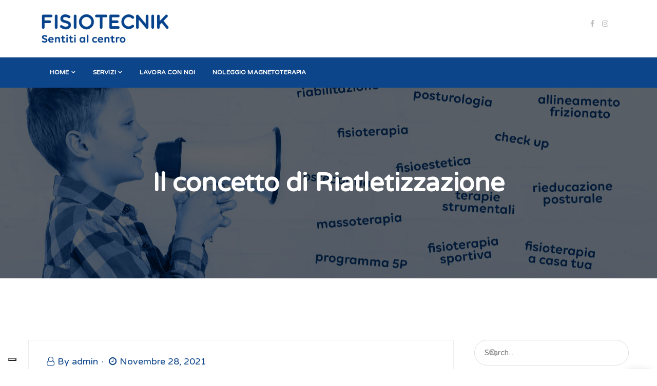

--- FILE ---
content_type: text/html; charset=UTF-8
request_url: https://www.fisiotecnik.it/il-concetto-di-riatletizzazione/
body_size: 17268
content:
<!DOCTYPE html>
<!--[if IE 8]> <html lang="it-IT" class="ie8"> <![endif]-->
<!--[if !IE]><!--> <html lang="it-IT"> <!--<![endif]--><!-- Facebook Pixel Code -->
<script>
!function(f,b,e,v,n,t,s)
{if(f.fbq)return;n=f.fbq=function(){n.callMethod?
n.callMethod.apply(n,arguments):n.queue.push(arguments)};
if(!f._fbq)f._fbq=n;n.push=n;n.loaded=!0;n.version='2.0';
n.queue=[];t=b.createElement(e);t.async=!0;
t.src=v;s=b.getElementsByTagName(e)[0];
s.parentNode.insertBefore(t,s)}(window, document,'script',
'https://connect.facebook.net/en_US/fbevents.js');
fbq('init', '362434381838077');
fbq('track', 'PageView');
</script>
<noscript><img height="1" width="1" style="display:none"
src="https://www.facebook.com/tr?id=362434381838077&ev=PageView&noscript=1"
/></noscript>
<!-- End Facebook Pixel Code -->
<script>
fbq('track', 'Search');
</script><head>
<meta charset="UTF-8">
<meta name="viewport" content="width=device-width, initial-scale=1, maximum-scale=1">
<meta name="msapplication-TileColor" content="#0d458a">
<meta name="theme-color" content="#0d458a">
<link rel="profile" href="http://gmpg.org/xfn/11">
<link rel="pingback" href="https://www.fisiotecnik.it/xmlrpc.php">
<title>Il concetto di Riatletizzazione &#8211; Fisiotecnik</title>
<meta name='robots' content='max-image-preview:large' />
<style>img:is([sizes="auto" i], [sizes^="auto," i]) { contain-intrinsic-size: 3000px 1500px }</style>
<script type="text/javascript">pc_lb_classes = [".pc_lb_trig_273"]; pc_ready_lb = [];</script>
<script type='application/javascript'  id='pys-version-script'>console.log('PixelYourSite Free version 11.1.5.1');</script>
<link rel='dns-prefetch' href='//cdn.iubenda.com' />
<link rel='dns-prefetch' href='//www.googletagmanager.com' />
<link rel='dns-prefetch' href='//fonts.googleapis.com' />
<link rel="alternate" type="application/rss+xml" title="Fisiotecnik &raquo; Feed" href="https://www.fisiotecnik.it/feed/" />
<link rel="alternate" type="application/rss+xml" title="Fisiotecnik &raquo; Feed dei commenti" href="https://www.fisiotecnik.it/comments/feed/" />
<link rel='stylesheet' id='wp-block-library-css' href='//www.fisiotecnik.it/wp-content/cache/wpfc-minified/1ss65ws/5pu8j.css' type='text/css' media='all' />
<style id='classic-theme-styles-inline-css' type='text/css'>
/*! This file is auto-generated */
.wp-block-button__link{color:#fff;background-color:#32373c;border-radius:9999px;box-shadow:none;text-decoration:none;padding:calc(.667em + 2px) calc(1.333em + 2px);font-size:1.125em}.wp-block-file__button{background:#32373c;color:#fff;text-decoration:none}
</style>
<link rel='stylesheet' id='wp-components-css' href='//www.fisiotecnik.it/wp-content/cache/wpfc-minified/mnprnk18/5pu8j.css' type='text/css' media='all' />
<link rel='stylesheet' id='wp-preferences-css' href='//www.fisiotecnik.it/wp-content/cache/wpfc-minified/f3gf4d70/5pu8j.css' type='text/css' media='all' />
<link rel='stylesheet' id='wp-block-editor-css' href='//www.fisiotecnik.it/wp-content/cache/wpfc-minified/fczj8mos/5pu8j.css' type='text/css' media='all' />
<link rel='stylesheet' id='popup-maker-block-library-style-css' href='//www.fisiotecnik.it/wp-content/cache/wpfc-minified/q5hqq53k/5pu8j.css' type='text/css' media='all' />
<style id='global-styles-inline-css' type='text/css'>
:root{--wp--preset--aspect-ratio--square: 1;--wp--preset--aspect-ratio--4-3: 4/3;--wp--preset--aspect-ratio--3-4: 3/4;--wp--preset--aspect-ratio--3-2: 3/2;--wp--preset--aspect-ratio--2-3: 2/3;--wp--preset--aspect-ratio--16-9: 16/9;--wp--preset--aspect-ratio--9-16: 9/16;--wp--preset--color--black: #000000;--wp--preset--color--cyan-bluish-gray: #abb8c3;--wp--preset--color--white: #ffffff;--wp--preset--color--pale-pink: #f78da7;--wp--preset--color--vivid-red: #cf2e2e;--wp--preset--color--luminous-vivid-orange: #ff6900;--wp--preset--color--luminous-vivid-amber: #fcb900;--wp--preset--color--light-green-cyan: #7bdcb5;--wp--preset--color--vivid-green-cyan: #00d084;--wp--preset--color--pale-cyan-blue: #8ed1fc;--wp--preset--color--vivid-cyan-blue: #0693e3;--wp--preset--color--vivid-purple: #9b51e0;--wp--preset--gradient--vivid-cyan-blue-to-vivid-purple: linear-gradient(135deg,rgba(6,147,227,1) 0%,rgb(155,81,224) 100%);--wp--preset--gradient--light-green-cyan-to-vivid-green-cyan: linear-gradient(135deg,rgb(122,220,180) 0%,rgb(0,208,130) 100%);--wp--preset--gradient--luminous-vivid-amber-to-luminous-vivid-orange: linear-gradient(135deg,rgba(252,185,0,1) 0%,rgba(255,105,0,1) 100%);--wp--preset--gradient--luminous-vivid-orange-to-vivid-red: linear-gradient(135deg,rgba(255,105,0,1) 0%,rgb(207,46,46) 100%);--wp--preset--gradient--very-light-gray-to-cyan-bluish-gray: linear-gradient(135deg,rgb(238,238,238) 0%,rgb(169,184,195) 100%);--wp--preset--gradient--cool-to-warm-spectrum: linear-gradient(135deg,rgb(74,234,220) 0%,rgb(151,120,209) 20%,rgb(207,42,186) 40%,rgb(238,44,130) 60%,rgb(251,105,98) 80%,rgb(254,248,76) 100%);--wp--preset--gradient--blush-light-purple: linear-gradient(135deg,rgb(255,206,236) 0%,rgb(152,150,240) 100%);--wp--preset--gradient--blush-bordeaux: linear-gradient(135deg,rgb(254,205,165) 0%,rgb(254,45,45) 50%,rgb(107,0,62) 100%);--wp--preset--gradient--luminous-dusk: linear-gradient(135deg,rgb(255,203,112) 0%,rgb(199,81,192) 50%,rgb(65,88,208) 100%);--wp--preset--gradient--pale-ocean: linear-gradient(135deg,rgb(255,245,203) 0%,rgb(182,227,212) 50%,rgb(51,167,181) 100%);--wp--preset--gradient--electric-grass: linear-gradient(135deg,rgb(202,248,128) 0%,rgb(113,206,126) 100%);--wp--preset--gradient--midnight: linear-gradient(135deg,rgb(2,3,129) 0%,rgb(40,116,252) 100%);--wp--preset--font-size--small: 13px;--wp--preset--font-size--medium: 20px;--wp--preset--font-size--large: 36px;--wp--preset--font-size--x-large: 42px;--wp--preset--spacing--20: 0.44rem;--wp--preset--spacing--30: 0.67rem;--wp--preset--spacing--40: 1rem;--wp--preset--spacing--50: 1.5rem;--wp--preset--spacing--60: 2.25rem;--wp--preset--spacing--70: 3.38rem;--wp--preset--spacing--80: 5.06rem;--wp--preset--shadow--natural: 6px 6px 9px rgba(0, 0, 0, 0.2);--wp--preset--shadow--deep: 12px 12px 50px rgba(0, 0, 0, 0.4);--wp--preset--shadow--sharp: 6px 6px 0px rgba(0, 0, 0, 0.2);--wp--preset--shadow--outlined: 6px 6px 0px -3px rgba(255, 255, 255, 1), 6px 6px rgba(0, 0, 0, 1);--wp--preset--shadow--crisp: 6px 6px 0px rgba(0, 0, 0, 1);}:where(.is-layout-flex){gap: 0.5em;}:where(.is-layout-grid){gap: 0.5em;}body .is-layout-flex{display: flex;}.is-layout-flex{flex-wrap: wrap;align-items: center;}.is-layout-flex > :is(*, div){margin: 0;}body .is-layout-grid{display: grid;}.is-layout-grid > :is(*, div){margin: 0;}:where(.wp-block-columns.is-layout-flex){gap: 2em;}:where(.wp-block-columns.is-layout-grid){gap: 2em;}:where(.wp-block-post-template.is-layout-flex){gap: 1.25em;}:where(.wp-block-post-template.is-layout-grid){gap: 1.25em;}.has-black-color{color: var(--wp--preset--color--black) !important;}.has-cyan-bluish-gray-color{color: var(--wp--preset--color--cyan-bluish-gray) !important;}.has-white-color{color: var(--wp--preset--color--white) !important;}.has-pale-pink-color{color: var(--wp--preset--color--pale-pink) !important;}.has-vivid-red-color{color: var(--wp--preset--color--vivid-red) !important;}.has-luminous-vivid-orange-color{color: var(--wp--preset--color--luminous-vivid-orange) !important;}.has-luminous-vivid-amber-color{color: var(--wp--preset--color--luminous-vivid-amber) !important;}.has-light-green-cyan-color{color: var(--wp--preset--color--light-green-cyan) !important;}.has-vivid-green-cyan-color{color: var(--wp--preset--color--vivid-green-cyan) !important;}.has-pale-cyan-blue-color{color: var(--wp--preset--color--pale-cyan-blue) !important;}.has-vivid-cyan-blue-color{color: var(--wp--preset--color--vivid-cyan-blue) !important;}.has-vivid-purple-color{color: var(--wp--preset--color--vivid-purple) !important;}.has-black-background-color{background-color: var(--wp--preset--color--black) !important;}.has-cyan-bluish-gray-background-color{background-color: var(--wp--preset--color--cyan-bluish-gray) !important;}.has-white-background-color{background-color: var(--wp--preset--color--white) !important;}.has-pale-pink-background-color{background-color: var(--wp--preset--color--pale-pink) !important;}.has-vivid-red-background-color{background-color: var(--wp--preset--color--vivid-red) !important;}.has-luminous-vivid-orange-background-color{background-color: var(--wp--preset--color--luminous-vivid-orange) !important;}.has-luminous-vivid-amber-background-color{background-color: var(--wp--preset--color--luminous-vivid-amber) !important;}.has-light-green-cyan-background-color{background-color: var(--wp--preset--color--light-green-cyan) !important;}.has-vivid-green-cyan-background-color{background-color: var(--wp--preset--color--vivid-green-cyan) !important;}.has-pale-cyan-blue-background-color{background-color: var(--wp--preset--color--pale-cyan-blue) !important;}.has-vivid-cyan-blue-background-color{background-color: var(--wp--preset--color--vivid-cyan-blue) !important;}.has-vivid-purple-background-color{background-color: var(--wp--preset--color--vivid-purple) !important;}.has-black-border-color{border-color: var(--wp--preset--color--black) !important;}.has-cyan-bluish-gray-border-color{border-color: var(--wp--preset--color--cyan-bluish-gray) !important;}.has-white-border-color{border-color: var(--wp--preset--color--white) !important;}.has-pale-pink-border-color{border-color: var(--wp--preset--color--pale-pink) !important;}.has-vivid-red-border-color{border-color: var(--wp--preset--color--vivid-red) !important;}.has-luminous-vivid-orange-border-color{border-color: var(--wp--preset--color--luminous-vivid-orange) !important;}.has-luminous-vivid-amber-border-color{border-color: var(--wp--preset--color--luminous-vivid-amber) !important;}.has-light-green-cyan-border-color{border-color: var(--wp--preset--color--light-green-cyan) !important;}.has-vivid-green-cyan-border-color{border-color: var(--wp--preset--color--vivid-green-cyan) !important;}.has-pale-cyan-blue-border-color{border-color: var(--wp--preset--color--pale-cyan-blue) !important;}.has-vivid-cyan-blue-border-color{border-color: var(--wp--preset--color--vivid-cyan-blue) !important;}.has-vivid-purple-border-color{border-color: var(--wp--preset--color--vivid-purple) !important;}.has-vivid-cyan-blue-to-vivid-purple-gradient-background{background: var(--wp--preset--gradient--vivid-cyan-blue-to-vivid-purple) !important;}.has-light-green-cyan-to-vivid-green-cyan-gradient-background{background: var(--wp--preset--gradient--light-green-cyan-to-vivid-green-cyan) !important;}.has-luminous-vivid-amber-to-luminous-vivid-orange-gradient-background{background: var(--wp--preset--gradient--luminous-vivid-amber-to-luminous-vivid-orange) !important;}.has-luminous-vivid-orange-to-vivid-red-gradient-background{background: var(--wp--preset--gradient--luminous-vivid-orange-to-vivid-red) !important;}.has-very-light-gray-to-cyan-bluish-gray-gradient-background{background: var(--wp--preset--gradient--very-light-gray-to-cyan-bluish-gray) !important;}.has-cool-to-warm-spectrum-gradient-background{background: var(--wp--preset--gradient--cool-to-warm-spectrum) !important;}.has-blush-light-purple-gradient-background{background: var(--wp--preset--gradient--blush-light-purple) !important;}.has-blush-bordeaux-gradient-background{background: var(--wp--preset--gradient--blush-bordeaux) !important;}.has-luminous-dusk-gradient-background{background: var(--wp--preset--gradient--luminous-dusk) !important;}.has-pale-ocean-gradient-background{background: var(--wp--preset--gradient--pale-ocean) !important;}.has-electric-grass-gradient-background{background: var(--wp--preset--gradient--electric-grass) !important;}.has-midnight-gradient-background{background: var(--wp--preset--gradient--midnight) !important;}.has-small-font-size{font-size: var(--wp--preset--font-size--small) !important;}.has-medium-font-size{font-size: var(--wp--preset--font-size--medium) !important;}.has-large-font-size{font-size: var(--wp--preset--font-size--large) !important;}.has-x-large-font-size{font-size: var(--wp--preset--font-size--x-large) !important;}
:where(.wp-block-post-template.is-layout-flex){gap: 1.25em;}:where(.wp-block-post-template.is-layout-grid){gap: 1.25em;}
:where(.wp-block-columns.is-layout-flex){gap: 2em;}:where(.wp-block-columns.is-layout-grid){gap: 2em;}
:root :where(.wp-block-pullquote){font-size: 1.5em;line-height: 1.6;}
</style>
<link rel='stylesheet' id='contact-form-7-css' href='//www.fisiotecnik.it/wp-content/cache/wpfc-minified/14o5sb5c/5pu8j.css' type='text/css' media='all' />
<link rel='stylesheet' id='rs-plugin-settings-css' href='//www.fisiotecnik.it/wp-content/cache/wpfc-minified/7mqj3zqi/5pu8j.css' type='text/css' media='all' />
<style id='rs-plugin-settings-inline-css' type='text/css'>
#rs-demo-id {}
</style>
<link rel='stylesheet' id='woocommerce-layout-css' href='//www.fisiotecnik.it/wp-content/cache/wpfc-minified/glfru69/5pu8j.css' type='text/css' media='all' />
<link rel='stylesheet' id='woocommerce-smallscreen-css' href='//www.fisiotecnik.it/wp-content/cache/wpfc-minified/7jrgn5mp/5pu8j.css' type='text/css' media='only screen and (max-width: 768px)' />
<link rel='stylesheet' id='woocommerce-general-css' href='//www.fisiotecnik.it/wp-content/cache/wpfc-minified/86s4e7co/5pu8j.css' type='text/css' media='all' />
<style id='woocommerce-inline-inline-css' type='text/css'>
.woocommerce form .form-row .required { visibility: visible; }
</style>
<link rel='stylesheet' id='font-awesome-css' href='//www.fisiotecnik.it/wp-content/cache/wpfc-minified/qvgfydzs/5pu8j.css' type='text/css' media='all' />
<link rel='stylesheet' id='pe-icon-7-css' href='//www.fisiotecnik.it/wp-content/cache/wpfc-minified/f3jx5fif/5pu8j.css' type='text/css' media='all' />
<link rel='stylesheet' id='et-icons-css' href='//www.fisiotecnik.it/wp-content/cache/wpfc-minified/2z66n6ob/5pu8j.css' type='text/css' media='all' />
<link rel='stylesheet' id='nice-select-css' href='//www.fisiotecnik.it/wp-content/cache/wpfc-minified/23xzap0f/5pu8j.css' type='text/css' media='all' />
<link rel='stylesheet' id='loaders-css' href='//www.fisiotecnik.it/wp-content/cache/wpfc-minified/8k6xl434/5pu8j.css' type='text/css' media='all' />
<link rel='stylesheet' id='magnific-popup-css' href='//www.fisiotecnik.it/wp-content/cache/wpfc-minified/d6t4nup0/5pu8j.css' type='text/css' media='all' />
<link rel='stylesheet' id='swiper-css' href='//www.fisiotecnik.it/wp-content/cache/wpfc-minified/9a6lici1/5pu8j.css' type='text/css' media='all' />
<link rel='stylesheet' id='flexslider-css' href='//www.fisiotecnik.it/wp-content/cache/wpfc-minified/btigena/5pu8j.css' type='text/css' media='all' />
<link rel='stylesheet' id='animate-css' href='//www.fisiotecnik.it/wp-content/cache/wpfc-minified/fgzdl3zw/5pu8j.css' type='text/css' media='all' />
<link rel='stylesheet' id='cocoen-css' href='//www.fisiotecnik.it/wp-content/cache/wpfc-minified/8n7vukup/5pu8j.css' type='text/css' media='all' />
<link rel='stylesheet' id='slick-css' href='//www.fisiotecnik.it/wp-content/cache/wpfc-minified/8mqr052n/5pu8j.css' type='text/css' media='all' />
<link rel='stylesheet' id='owl-carousel-css' href='//www.fisiotecnik.it/wp-content/cache/wpfc-minified/mkutv9ao/5pu8j.css' type='text/css' media='all' />
<link rel='stylesheet' id='lions-map-css' href='//www.fisiotecnik.it/wp-content/cache/wpfc-minified/mk6pul/5pu8j.css' type='text/css' media='all' />
<link rel='stylesheet' id='meanmenu-css' href='//www.fisiotecnik.it/wp-content/cache/wpfc-minified/dgrtncb5/5pu8j.css' type='text/css' media='all' />
<link rel='stylesheet' id='slider-css' href='//www.fisiotecnik.it/wp-content/cache/wpfc-minified/97bxl0ge/5pu8j.css' type='text/css' media='all' />
<link rel='stylesheet' id='bootstrap-css' href='//www.fisiotecnik.it/wp-content/cache/wpfc-minified/8wnr828y/5pu8j.css' type='text/css' media='all' />
<link rel='stylesheet' id='havnor-style-css' href='//www.fisiotecnik.it/wp-content/cache/wpfc-minified/e7es4ux/5pu8j.css' type='text/css' media='all' />
<link rel='stylesheet' id='havnor-woocommerce-layout-css' href='//www.fisiotecnik.it/wp-content/cache/wpfc-minified/e5zxnwj6/5pu8j.css' type='text/css' media='all' />
<link rel='stylesheet' id='havnor-woocommerce-css' href='//www.fisiotecnik.it/wp-content/cache/wpfc-minified/mlydeqko/5pu8j.css' type='text/css' media='all' />
<link rel='stylesheet' id='dynamic-style-css' href='//www.fisiotecnik.it/wp-content/cache/wpfc-minified/l9a85tuy/5pu8j.css' type='text/css' media='all' />
<link rel='stylesheet' id='havnor-responsive-css' href='//www.fisiotecnik.it/wp-content/cache/wpfc-minified/6l7qy2au/5pu8g.css' type='text/css' media='all' />
<link rel='stylesheet' id='havnor-google-fonts-css' href='//fonts.googleapis.com/css?family=Varela+Round%3A300%2C400%2C500%2C600%2C700%2C800&#038;subset=latin' type='text/css' media='all' />
<!--[if lt IE 9]>
<link rel='stylesheet' id='vc_lte_ie9-css' href='//www.fisiotecnik.it/wp-content/cache/wpfc-minified/l0tltri9/5pu8g.css' type='text/css' media='screen' />
<![endif]-->
<link rel='stylesheet' id='wp-pagenavi-css' href='//www.fisiotecnik.it/wp-content/cache/wpfc-minified/d23w63p/5pu8g.css' type='text/css' media='all' />
<link rel='stylesheet' id='malinky-ajax-pagination-css' href='//www.fisiotecnik.it/wp-content/cache/wpfc-minified/9h7metmq/5pu8g.css' type='text/css' media='all' />
<link rel='stylesheet' id='pc_fontawesome-css' href='//www.fisiotecnik.it/wp-content/cache/wpfc-minified/f4rzz9ru/5pu8g.css' type='text/css' media='all' />
<link rel='stylesheet' id='pc_multiselect-css' href='//www.fisiotecnik.it/wp-content/cache/wpfc-minified/1sdewjxt/5pu8g.css' type='text/css' media='all' />
<link rel='stylesheet' id='pc_lightbox-css' href='//www.fisiotecnik.it/wp-content/cache/wpfc-minified/zjpt9l0/5pu8g.css' type='text/css' media='all' />
<link rel='stylesheet' id='pc_frontend-css' href='//www.fisiotecnik.it/wp-content/cache/wpfc-minified/4sjqyxo/5pu8g.css' type='text/css' media='all' />
<link rel='stylesheet' id='sib-front-css-css' href='//www.fisiotecnik.it/wp-content/cache/wpfc-minified/e4vqu9gp/5pu8g.css' type='text/css' media='all' />
<script  type="text/javascript" class=" _iub_cs_skip" type="text/javascript" id="iubenda-head-inline-scripts-0">
/* <![CDATA[ */
var _iub = _iub || [];
_iub.csConfiguration = {"ccpaApplies":true,"consentOnContinuedBrowsing":false,"enableCcpa":true,"floatingPreferencesButtonDisplay":"bottom-left","invalidateConsentWithoutLog":true,"perPurposeConsent":true,"siteId":1238631,"cookiePolicyId":88975946,"lang":"it", "banner":{ "acceptButtonDisplay":true,"closeButtonDisplay":false,"customizeButtonDisplay":true,"explicitWithdrawal":true,"listPurposes":true,"rejectButtonDisplay":true }};
/* ]]> */
</script>
<script  type="text/javascript" class=" _iub_cs_skip" type="text/javascript" src="//cdn.iubenda.com/cs/ccpa/stub.js?ver=3.12.5" id="iubenda-head-scripts-0-js"></script>
<script  type="text/javascript" charset="UTF-8" async="" class=" _iub_cs_skip" type="text/javascript" src="//cdn.iubenda.com/cs/iubenda_cs.js?ver=3.12.5" id="iubenda-head-scripts-1-js"></script>
<script type="text/javascript" id="jquery-core-js-extra">
/* <![CDATA[ */
var pysFacebookRest = {"restApiUrl":"https:\/\/www.fisiotecnik.it\/wp-json\/pys-facebook\/v1\/event","debug":""};
/* ]]> */
</script>
<script src='//www.fisiotecnik.it/wp-content/cache/wpfc-minified/qiyjvt4u/5pu8j.js' type="text/javascript"></script>
<!-- <script type="text/javascript" src="https://www.fisiotecnik.it/wp-includes/js/jquery/jquery.min.js?ver=3.7.1" id="jquery-core-js"></script> -->
<!-- <script type="text/javascript" src="https://www.fisiotecnik.it/wp-includes/js/jquery/jquery-migrate.min.js?ver=3.4.1" id="jquery-migrate-js"></script> -->
<!-- <script type="text/javascript" src="https://www.fisiotecnik.it/wp-content/plugins/revslider/public/assets/js/jquery.themepunch.tools.min.js?ver=5.4.8.3" id="tp-tools-js"></script> -->
<!-- <script type="text/javascript" src="https://www.fisiotecnik.it/wp-content/plugins/revslider/public/assets/js/jquery.themepunch.revolution.min.js?ver=5.4.8.3" id="revmin-js"></script> -->
<!-- <script type="text/javascript" src="https://www.fisiotecnik.it/wp-content/plugins/woocommerce/assets/js/jquery-blockui/jquery.blockUI.min.js?ver=2.7.0-wc.10.4.3" id="wc-jquery-blockui-js" data-wp-strategy="defer"></script> -->
<!-- <script type="text/javascript" src="https://www.fisiotecnik.it/wp-content/plugins/woocommerce/assets/js/js-cookie/js.cookie.min.js?ver=2.1.4-wc.10.4.3" id="wc-js-cookie-js" data-wp-strategy="defer"></script> -->
<script type="text/javascript" id="wc-add-to-cart-js-extra">
/* <![CDATA[ */
var wc_add_to_cart_params = {"ajax_url":"\/wp-admin\/admin-ajax.php","wc_ajax_url":"\/?wc-ajax=%%endpoint%%","i18n_view_cart":"Visualizza carrello","cart_url":"https:\/\/www.fisiotecnik.it\/carrello\/","is_cart":"","cart_redirect_after_add":"yes"};
/* ]]> */
</script>
<script src='//www.fisiotecnik.it/wp-content/cache/wpfc-minified/jpwc7bxh/5pu8j.js' type="text/javascript"></script>
<!-- <script type="text/javascript" src="https://www.fisiotecnik.it/wp-content/plugins/woocommerce/assets/js/frontend/add-to-cart.min.js?ver=10.4.3" id="wc-add-to-cart-js" data-wp-strategy="defer"></script> -->
<!-- <script type="text/javascript" src="https://www.fisiotecnik.it/wp-content/plugins/js_composer/assets/js/vendors/woocommerce-add-to-cart.js?ver=6.0.2" id="vc_woocommerce-add-to-cart-js-js"></script> -->
<script type="text/javascript" id="WCPAY_ASSETS-js-extra">
/* <![CDATA[ */
var wcpayAssets = {"url":"https:\/\/www.fisiotecnik.it\/wp-content\/plugins\/woocommerce-payments\/dist\/"};
/* ]]> */
</script>
<script src='//www.fisiotecnik.it/wp-content/cache/wpfc-minified/890hw8vs/5pu8j.js' type="text/javascript"></script>
<!-- <script type="text/javascript" src="https://www.fisiotecnik.it/wp-content/plugins/pixelyoursite/dist/scripts/jquery.bind-first-0.2.3.min.js?ver=0.2.3" id="jquery-bind-first-js"></script> -->
<!-- <script type="text/javascript" src="https://www.fisiotecnik.it/wp-content/plugins/pixelyoursite/dist/scripts/js.cookie-2.1.3.min.js?ver=2.1.3" id="js-cookie-pys-js"></script> -->
<!-- <script type="text/javascript" src="https://www.fisiotecnik.it/wp-content/plugins/pixelyoursite/dist/scripts/tld.min.js?ver=2.3.1" id="js-tld-js"></script> -->
<script type="text/javascript" id="pys-js-extra">
/* <![CDATA[ */
var pysOptions = {"staticEvents":{"facebook":{"init_event":[{"delay":0,"type":"static","ajaxFire":false,"name":"PageView","pixelIds":["<!-- Facebook Pixel Code -->  !function(f,b,e,v,n,t,s) {if(f.fbq)return;n=f.fbq=function(){n.callMethod? n.callMethod.apply(n,arguments):n.queue.push(arguments)}; if(!f._fbq)f._fbq=n;n.push=n;n.loaded=!0;n.version='2.0'; n.queue=[];t=b.createElement(e);t.async=!0; t.src=v;s=b.getElementsByTagName(e)[0]; s.parentNode.insertBefore(t,s)}(window, document,'script', 'https:\/\/connect.facebook.net\/en_US\/fbevents.js'); fbq('init', '362434381838077'); fbq('track', 'PageView');  <img height=\"1\" width=\"1\" src=\"https:\/\/www.facebook.com\/tr?id=362434381838077&amp;ev=PageView&amp;noscript=1\" \/> <!-- End Facebook Pixel Code -->"],"eventID":"59fdc0eb-41f5-452a-a768-989bcc274080","params":{"post_category":"Riatletizzazione","page_title":"Il concetto di Riatletizzazione","post_type":"post","post_id":13062,"plugin":"PixelYourSite","user_role":"guest","event_url":"www.fisiotecnik.it\/il-concetto-di-riatletizzazione\/"},"e_id":"init_event","ids":[],"hasTimeWindow":false,"timeWindow":0,"woo_order":"","edd_order":""}]}},"dynamicEvents":{"automatic_event_form":{"facebook":{"delay":0,"type":"dyn","name":"Form","pixelIds":["<!-- Facebook Pixel Code -->  !function(f,b,e,v,n,t,s) {if(f.fbq)return;n=f.fbq=function(){n.callMethod? n.callMethod.apply(n,arguments):n.queue.push(arguments)}; if(!f._fbq)f._fbq=n;n.push=n;n.loaded=!0;n.version='2.0'; n.queue=[];t=b.createElement(e);t.async=!0; t.src=v;s=b.getElementsByTagName(e)[0]; s.parentNode.insertBefore(t,s)}(window, document,'script', 'https:\/\/connect.facebook.net\/en_US\/fbevents.js'); fbq('init', '362434381838077'); fbq('track', 'PageView');  <img height=\"1\" width=\"1\" src=\"https:\/\/www.facebook.com\/tr?id=362434381838077&amp;ev=PageView&amp;noscript=1\" \/> <!-- End Facebook Pixel Code -->"],"eventID":"71669181-4a3f-4e69-89a4-42a988a7e0ae","params":{"page_title":"Il concetto di Riatletizzazione","post_type":"post","post_id":13062,"plugin":"PixelYourSite","user_role":"guest","event_url":"www.fisiotecnik.it\/il-concetto-di-riatletizzazione\/"},"e_id":"automatic_event_form","ids":[],"hasTimeWindow":false,"timeWindow":0,"woo_order":"","edd_order":""}},"automatic_event_download":{"facebook":{"delay":0,"type":"dyn","name":"Download","extensions":["","doc","exe","js","pdf","ppt","tgz","zip","xls"],"pixelIds":["<!-- Facebook Pixel Code -->  !function(f,b,e,v,n,t,s) {if(f.fbq)return;n=f.fbq=function(){n.callMethod? n.callMethod.apply(n,arguments):n.queue.push(arguments)}; if(!f._fbq)f._fbq=n;n.push=n;n.loaded=!0;n.version='2.0'; n.queue=[];t=b.createElement(e);t.async=!0; t.src=v;s=b.getElementsByTagName(e)[0]; s.parentNode.insertBefore(t,s)}(window, document,'script', 'https:\/\/connect.facebook.net\/en_US\/fbevents.js'); fbq('init', '362434381838077'); fbq('track', 'PageView');  <img height=\"1\" width=\"1\" src=\"https:\/\/www.facebook.com\/tr?id=362434381838077&amp;ev=PageView&amp;noscript=1\" \/> <!-- End Facebook Pixel Code -->"],"eventID":"bf765d0d-0da8-4234-9a27-c9bda291926a","params":{"page_title":"Il concetto di Riatletizzazione","post_type":"post","post_id":13062,"plugin":"PixelYourSite","user_role":"guest","event_url":"www.fisiotecnik.it\/il-concetto-di-riatletizzazione\/"},"e_id":"automatic_event_download","ids":[],"hasTimeWindow":false,"timeWindow":0,"woo_order":"","edd_order":""}},"automatic_event_comment":{"facebook":{"delay":0,"type":"dyn","name":"Comment","pixelIds":["<!-- Facebook Pixel Code -->  !function(f,b,e,v,n,t,s) {if(f.fbq)return;n=f.fbq=function(){n.callMethod? n.callMethod.apply(n,arguments):n.queue.push(arguments)}; if(!f._fbq)f._fbq=n;n.push=n;n.loaded=!0;n.version='2.0'; n.queue=[];t=b.createElement(e);t.async=!0; t.src=v;s=b.getElementsByTagName(e)[0]; s.parentNode.insertBefore(t,s)}(window, document,'script', 'https:\/\/connect.facebook.net\/en_US\/fbevents.js'); fbq('init', '362434381838077'); fbq('track', 'PageView');  <img height=\"1\" width=\"1\" src=\"https:\/\/www.facebook.com\/tr?id=362434381838077&amp;ev=PageView&amp;noscript=1\" \/> <!-- End Facebook Pixel Code -->"],"eventID":"4964514a-b234-4a06-82c0-a3b8712274d6","params":{"page_title":"Il concetto di Riatletizzazione","post_type":"post","post_id":13062,"plugin":"PixelYourSite","user_role":"guest","event_url":"www.fisiotecnik.it\/il-concetto-di-riatletizzazione\/"},"e_id":"automatic_event_comment","ids":[],"hasTimeWindow":false,"timeWindow":0,"woo_order":"","edd_order":""}},"woo_add_to_cart_on_button_click":{"facebook":{"delay":0,"type":"dyn","name":"AddToCart","pixelIds":["<!-- Facebook Pixel Code -->  !function(f,b,e,v,n,t,s) {if(f.fbq)return;n=f.fbq=function(){n.callMethod? n.callMethod.apply(n,arguments):n.queue.push(arguments)}; if(!f._fbq)f._fbq=n;n.push=n;n.loaded=!0;n.version='2.0'; n.queue=[];t=b.createElement(e);t.async=!0; t.src=v;s=b.getElementsByTagName(e)[0]; s.parentNode.insertBefore(t,s)}(window, document,'script', 'https:\/\/connect.facebook.net\/en_US\/fbevents.js'); fbq('init', '362434381838077'); fbq('track', 'PageView');  <img height=\"1\" width=\"1\" src=\"https:\/\/www.facebook.com\/tr?id=362434381838077&amp;ev=PageView&amp;noscript=1\" \/> <!-- End Facebook Pixel Code -->"],"eventID":"013f75e7-dded-44a8-b439-ba47cce326e0","params":{"page_title":"Il concetto di Riatletizzazione","post_type":"post","post_id":13062,"plugin":"PixelYourSite","user_role":"guest","event_url":"www.fisiotecnik.it\/il-concetto-di-riatletizzazione\/"},"e_id":"woo_add_to_cart_on_button_click","ids":[],"hasTimeWindow":false,"timeWindow":0,"woo_order":"","edd_order":""}}},"triggerEvents":[],"triggerEventTypes":[],"facebook":{"pixelIds":["<!-- Facebook Pixel Code -->  !function(f,b,e,v,n,t,s) {if(f.fbq)return;n=f.fbq=function(){n.callMethod? n.callMethod.apply(n,arguments):n.queue.push(arguments)}; if(!f._fbq)f._fbq=n;n.push=n;n.loaded=!0;n.version='2.0'; n.queue=[];t=b.createElement(e);t.async=!0; t.src=v;s=b.getElementsByTagName(e)[0]; s.parentNode.insertBefore(t,s)}(window, document,'script', 'https:\/\/connect.facebook.net\/en_US\/fbevents.js'); fbq('init', '362434381838077'); fbq('track', 'PageView');  <img height=\"1\" width=\"1\" src=\"https:\/\/www.facebook.com\/tr?id=362434381838077&amp;ev=PageView&amp;noscript=1\" \/> <!-- End Facebook Pixel Code -->"],"advancedMatching":[],"advancedMatchingEnabled":false,"removeMetadata":false,"wooVariableAsSimple":false,"serverApiEnabled":true,"wooCRSendFromServer":false,"send_external_id":null,"enabled_medical":false,"do_not_track_medical_param":["event_url","post_title","page_title","landing_page","content_name","categories","category_name","tags"],"meta_ldu":false},"debug":"","siteUrl":"https:\/\/www.fisiotecnik.it","ajaxUrl":"https:\/\/www.fisiotecnik.it\/wp-admin\/admin-ajax.php","ajax_event":"1302bb61b9","enable_remove_download_url_param":"1","cookie_duration":"7","last_visit_duration":"60","enable_success_send_form":"","ajaxForServerEvent":"1","ajaxForServerStaticEvent":"1","useSendBeacon":"1","send_external_id":"1","external_id_expire":"180","track_cookie_for_subdomains":"1","google_consent_mode":"1","gdpr":{"ajax_enabled":false,"all_disabled_by_api":false,"facebook_disabled_by_api":false,"analytics_disabled_by_api":false,"google_ads_disabled_by_api":false,"pinterest_disabled_by_api":false,"bing_disabled_by_api":false,"reddit_disabled_by_api":false,"externalID_disabled_by_api":false,"facebook_prior_consent_enabled":true,"analytics_prior_consent_enabled":true,"google_ads_prior_consent_enabled":null,"pinterest_prior_consent_enabled":true,"bing_prior_consent_enabled":true,"cookiebot_integration_enabled":false,"cookiebot_facebook_consent_category":"marketing","cookiebot_analytics_consent_category":"statistics","cookiebot_tiktok_consent_category":"marketing","cookiebot_google_ads_consent_category":"marketing","cookiebot_pinterest_consent_category":"marketing","cookiebot_bing_consent_category":"marketing","consent_magic_integration_enabled":false,"real_cookie_banner_integration_enabled":false,"cookie_notice_integration_enabled":false,"cookie_law_info_integration_enabled":false,"analytics_storage":{"enabled":true,"value":"granted","filter":false},"ad_storage":{"enabled":true,"value":"granted","filter":false},"ad_user_data":{"enabled":true,"value":"granted","filter":false},"ad_personalization":{"enabled":true,"value":"granted","filter":false}},"cookie":{"disabled_all_cookie":false,"disabled_start_session_cookie":false,"disabled_advanced_form_data_cookie":false,"disabled_landing_page_cookie":false,"disabled_first_visit_cookie":false,"disabled_trafficsource_cookie":false,"disabled_utmTerms_cookie":false,"disabled_utmId_cookie":false},"tracking_analytics":{"TrafficSource":"direct","TrafficLanding":"undefined","TrafficUtms":[],"TrafficUtmsId":[]},"GATags":{"ga_datalayer_type":"default","ga_datalayer_name":"dataLayerPYS"},"woo":{"enabled":true,"enabled_save_data_to_orders":true,"addToCartOnButtonEnabled":true,"addToCartOnButtonValueEnabled":true,"addToCartOnButtonValueOption":"price","singleProductId":null,"removeFromCartSelector":"form.woocommerce-cart-form .remove","addToCartCatchMethod":"add_cart_js","is_order_received_page":false,"containOrderId":false},"edd":{"enabled":false},"cache_bypass":"1768393529"};
/* ]]> */
</script>
<script src='//www.fisiotecnik.it/wp-content/cache/wpfc-minified/d3nxda5q/5pu8j.js' type="text/javascript"></script>
<!-- <script type="text/javascript" src="https://www.fisiotecnik.it/wp-content/plugins/pixelyoursite/dist/scripts/public.js?ver=11.1.5.1" id="pys-js"></script> -->
<!-- Snippet del tag Google (gtag.js) aggiunto da Site Kit -->
<!-- Snippet Google Analytics aggiunto da Site Kit -->
<script type="text/javascript" src="https://www.googletagmanager.com/gtag/js?id=GT-5TGJMPX" id="google_gtagjs-js" async></script>
<script type="text/javascript" id="google_gtagjs-js-after">
/* <![CDATA[ */
window.dataLayer = window.dataLayer || [];function gtag(){dataLayer.push(arguments);}
gtag("set","linker",{"domains":["www.fisiotecnik.it"]});
gtag("js", new Date());
gtag("set", "developer_id.dZTNiMT", true);
gtag("config", "GT-5TGJMPX");
window._googlesitekit = window._googlesitekit || {}; window._googlesitekit.throttledEvents = []; window._googlesitekit.gtagEvent = (name, data) => { var key = JSON.stringify( { name, data } ); if ( !! window._googlesitekit.throttledEvents[ key ] ) { return; } window._googlesitekit.throttledEvents[ key ] = true; setTimeout( () => { delete window._googlesitekit.throttledEvents[ key ]; }, 5 ); gtag( "event", name, { ...data, event_source: "site-kit" } ); }; 
/* ]]> */
</script>
<script type="text/javascript" id="sib-front-js-js-extra">
/* <![CDATA[ */
var sibErrMsg = {"invalidMail":"Please fill out valid email address","requiredField":"Please fill out required fields","invalidDateFormat":"Please fill out valid date format","invalidSMSFormat":"Please fill out valid phone number"};
var ajax_sib_front_object = {"ajax_url":"https:\/\/www.fisiotecnik.it\/wp-admin\/admin-ajax.php","ajax_nonce":"334a886e80","flag_url":"https:\/\/www.fisiotecnik.it\/wp-content\/plugins\/mailin\/img\/flags\/"};
/* ]]> */
</script>
<script src='//www.fisiotecnik.it/wp-content/cache/wpfc-minified/13zja894/5pu8j.js' type="text/javascript"></script>
<!-- <script type="text/javascript" src="https://www.fisiotecnik.it/wp-content/plugins/mailin/js/mailin-front.js?ver=1762842949" id="sib-front-js-js"></script> -->
<link rel="https://api.w.org/" href="https://www.fisiotecnik.it/wp-json/" /><link rel="alternate" title="JSON" type="application/json" href="https://www.fisiotecnik.it/wp-json/wp/v2/posts/13062" /><link rel="EditURI" type="application/rsd+xml" title="RSD" href="https://www.fisiotecnik.it/xmlrpc.php?rsd" />
<meta name="generator" content="WordPress 6.8.3" />
<meta name="generator" content="WooCommerce 10.4.3" />
<link rel="canonical" href="https://www.fisiotecnik.it/il-concetto-di-riatletizzazione/" />
<link rel='shortlink' href='https://www.fisiotecnik.it/?p=13062' />
<link rel="alternate" title="oEmbed (JSON)" type="application/json+oembed" href="https://www.fisiotecnik.it/wp-json/oembed/1.0/embed?url=https%3A%2F%2Fwww.fisiotecnik.it%2Fil-concetto-di-riatletizzazione%2F" />
<link rel="alternate" title="oEmbed (XML)" type="text/xml+oembed" href="https://www.fisiotecnik.it/wp-json/oembed/1.0/embed?url=https%3A%2F%2Fwww.fisiotecnik.it%2Fil-concetto-di-riatletizzazione%2F&#038;format=xml" />
<!-- GA Google Analytics @ https://m0n.co/ga -->
<script async src="https://www.googletagmanager.com/gtag/js?id=G-7566YD6T5W"></script>
<script>
window.dataLayer = window.dataLayer || [];
function gtag(){dataLayer.push(arguments);}
gtag('js', new Date());
gtag('set', 'allow_google_signals', false);
gtag('config', 'G-7566YD6T5W');
</script>
<meta name="generator" content="Site Kit by Google 1.168.0" />	<noscript><style>.woocommerce-product-gallery{ opacity: 1 !important; }</style></noscript>
<!-- Meta Pixel Code -->
<script type='text/javascript'>
!function(f,b,e,v,n,t,s){if(f.fbq)return;n=f.fbq=function(){n.callMethod?
n.callMethod.apply(n,arguments):n.queue.push(arguments)};if(!f._fbq)f._fbq=n;
n.push=n;n.loaded=!0;n.version='2.0';n.queue=[];t=b.createElement(e);t.async=!0;
t.src=v;s=b.getElementsByTagName(e)[0];s.parentNode.insertBefore(t,s)}(window,
document,'script','https://connect.facebook.net/en_US/fbevents.js?v=next');
</script>
<!-- End Meta Pixel Code -->
<script type='text/javascript'>
var url = window.location.origin + '?ob=open-bridge';
fbq('set', 'openbridge', '2206934106008103', url);
</script>
<script type='text/javascript'>fbq('init', '2206934106008103', {}, {
"agent": "wordpress-6.8.3-3.0.16"
})</script><script type='text/javascript'>
fbq('track', 'PageView', []);
</script>
<!-- Meta Pixel Code -->
<noscript>
<img height="1" width="1" style="display:none" alt="fbpx"
src="https://www.facebook.com/tr?id=2206934106008103&ev=PageView&noscript=1" />
</noscript>
<!-- End Meta Pixel Code -->
<meta name="generator" content="Powered by WPBakery Page Builder - drag and drop page builder for WordPress."/>
<meta name="generator" content="Powered by Slider Revolution 5.4.8.3 - responsive, Mobile-Friendly Slider Plugin for WordPress with comfortable drag and drop interface." />
<script type="text/javascript">pc_ms_countSelected = "# of % selected";pc_ms_allSelected = "All selected";pc_html5_validation = true;pc_ms_search_placeh = "Search options";pc_ms_search_nores = "No matches found";</script><link rel="icon" href="https://www.fisiotecnik.it/wp-content/uploads/2023/06/cropped-Logo-2-32x32.png" sizes="32x32" />
<link rel="icon" href="https://www.fisiotecnik.it/wp-content/uploads/2023/06/cropped-Logo-2-192x192.png" sizes="192x192" />
<link rel="apple-touch-icon" href="https://www.fisiotecnik.it/wp-content/uploads/2023/06/cropped-Logo-2-180x180.png" />
<meta name="msapplication-TileImage" content="https://www.fisiotecnik.it/wp-content/uploads/2023/06/cropped-Logo-2-270x270.png" />
<script type="text/javascript">function setREVStartSize(e){									
try{ e.c=jQuery(e.c);var i=jQuery(window).width(),t=9999,r=0,n=0,l=0,f=0,s=0,h=0;
if(e.responsiveLevels&&(jQuery.each(e.responsiveLevels,function(e,f){f>i&&(t=r=f,l=e),i>f&&f>r&&(r=f,n=e)}),t>r&&(l=n)),f=e.gridheight[l]||e.gridheight[0]||e.gridheight,s=e.gridwidth[l]||e.gridwidth[0]||e.gridwidth,h=i/s,h=h>1?1:h,f=Math.round(h*f),"fullscreen"==e.sliderLayout){var u=(e.c.width(),jQuery(window).height());if(void 0!=e.fullScreenOffsetContainer){var c=e.fullScreenOffsetContainer.split(",");if (c) jQuery.each(c,function(e,i){u=jQuery(i).length>0?u-jQuery(i).outerHeight(!0):u}),e.fullScreenOffset.split("%").length>1&&void 0!=e.fullScreenOffset&&e.fullScreenOffset.length>0?u-=jQuery(window).height()*parseInt(e.fullScreenOffset,0)/100:void 0!=e.fullScreenOffset&&e.fullScreenOffset.length>0&&(u-=parseInt(e.fullScreenOffset,0))}f=u}else void 0!=e.minHeight&&f<e.minHeight&&(f=e.minHeight);e.c.closest(".rev_slider_wrapper").css({height:f})					
}catch(d){console.log("Failure at Presize of Slider:"+d)}						
};</script>
<style type="text/css" id="wp-custom-css">
.hanor-fullwidth-header.header-hanor-style-three .hanor-navigation > ul > li > a, .header-hanor-style-three .hanor-navigation > ul > li > a {padding:21px 17px;}
p {
font-size: 20px;
line-height:28px;
}
.menu-azzurro {background: #05dae5;}
.mean-container .mean-nav {
max-height: 80vh;
}
.header-hanor-style-three .header-links-wrap {
letter-spacing: 0.5px;
}
.hanor-section-title h2 {
font-size: 36px;
}
.hanor-section-title p {
font-size: 20px;
}
.hanor-signup-reg a {
font-size: 16px;
}
.footer-widget h4 {
font-size: 23px;
}
.hanor-widget ul.footer-links li {
font-size: 18px;
}
.hanor-widget ul.address-info li {
font-size: 16px;
}
.hanor-footer .hanor-copyright .copyright-links li {
font-size: 16px;
}
.hanor-footer .hanor-copyright .copyright-wrap p {
font-size: 19px;
}
.hanor-team-intro .address-info li {
font-size: 18px;
}
blockquote cite {
font-size: 18px;
}
.woocommerce ul.products li.product h2.woocommerce-loop-product__title {
font-size: 18px;
}
.qty {
font-size: 16px;
}
.product_meta span {
font-size: 17px;
}
.comment-form-rating label {
font-size: 20px;
color: #777777;
letter-spacing: 0.7px;
}
.woocommerce table.shop_table tr.cart-subtotal {
font-size: 18px;
}
.woocommerce table.shop_table tr.order-total {
font-size: 18px;
}
.woocommerce-account .woocommerce > nav > ul > li {
font-size: 18px;
}
.woocommerce-MyAccount-content address {
font-size: 18px;
}
.work-detail-wrap h3 {
padding-bottom: 2px;
}
.work-detail-wrap p {
font-size: 18px;
padding-bottom: 25px;
}
.hanor-secondary .hanor-widget h4.widget-title {
font-size: 19px;
}
.blogs-style-three .blog-info h4.blog-title {
font-size: 21px;
}
.blogs-style-four .blog-meta {
font-size: 17px;
}
.blog-detail-wrap .blog-meta{
font-size: 18px;
}
.post-info h4 {
font-size: 17px;
}
.footer-widget-area .hanor-widget ul.address-info li {
font-size: 16px;
}
.footer-widget-area p {
font-size: 16px;
}
.hanor-widget ul.footer-links li {font-size:16px;}
.vc_btn3.vc_btn3-color-blue, .vc_btn3.vc_btn3-color-blue.vc_btn3-style-flat {
background-color: #0d458a;
}
.hanor-footer .footer-widget .hanor-widget form {padding:0;}
.sib-email-area label {font-size:16px;margin-bottom:0;}
.sib-email-area {margin-bottom:10px;}
.widget_sib_subscribe_form h4 {margin-bottom:0;padding-bottom:10px!important;}
.hanor-widget input[type="submit"] {padding:9px 35px !important;font-family:inherit;left:0;}
input[type="text"], input[type="email"], input[type="password"], input[type="tel"], input[type="search"], input[type="date"], input[type="time"], input[type="datetime-local"], input[type="month"], input[type="url"], input[type="number"], textarea, select, .form-control {height:50px;}
.sib-NOME-area {margin-bottom:0;}
.sib-sms-field {margin-bottom:10px;margin-top:5px;}
@media screen and (max-width: 767px){
.services-style-one .service-info-wrap {padding-top:5px;}
.service-info {
padding-top: 15px;
}
.footer-widget-area .hanor-widget ul.address-info li {
font-size: 14px;
}
}
@media screen and (max-width: 575px){
.service-item {margin-top:30px;}
.services-style-one .service-info {padding-top:5px;}
h4.vc_custom_heading {
font-size:17px!important;
line-height:25px;
}
.copyright-wrap p {font-size:13px!important;}
.hanor-footer .hanor-copyright .copyright-links li {font-size:13px!important;}
}
</style>
<noscript><style type="text/css"> .wpb_animate_when_almost_visible { opacity: 1; }</style></noscript><!-- Google tag (gtag.js) -->
<script async src="https://www.googletagmanager.com/gtag/js?id=G-BDW4F2TSMY">
</script>
<script>
window.dataLayer = window.dataLayer || [];
function gtag(){dataLayer.push(arguments);}
gtag('js', new Date());
gtag('config', 'G-BDW4F2TSMY');
</script>	
</head>
<body class="wp-singular post-template-default single single-post postid-13062 single-format-standard wp-theme-havnor theme-havnor woocommerce-no-js pc_unlogged wpb-js-composer js-comp-ver-6.0.2 vc_responsive">
<!-- Hanor Main Wrap -->
<div class="hanor-main-wrap  hanor-dnt-transparent-header hanor-fullwidth-header header-hanor-style-four header-hanor-style-three 1">
<!-- Hanor Main Wrap Inner -->
<div class="main-wrap-inner">
<header class="hanor-header  mean-menu-parent hanor-sticky">
<div class="logo-wraper">
<div class="container">
<div class="row">
<div class="col-md-4">
<div class="hanor-brand  dhav-transparent-logo dhav-trans-retina hav-default-logo hav-d-retina-logo" style="padding-top:24px;padding-bottom:24px;">
<a href="https://www.fisiotecnik.it/">
<img src="https://www.fisiotecnik.it/wp-content/uploads/2019/05/logo-1.png" width="250" height="63" alt="Fisiotecnik" class="retina-logo normal-logo">
<img src="https://www.fisiotecnik.it/wp-content/uploads/2019/05/logo-1.png" alt="Fisiotecnik" class="default-logo normal-logo" width="250" height="63"></a></div>
</div>
<div class="col-md-8">
<div class="header-contents">
<div class="hanor-social  hanor-socials-69678b39b4825"><a href="https://www.facebook.com/fisiotecnikeste/" target="_blank" class="social-icon-facebook"><i class="fa fa-facebook"></i></a><a href="https://www.instagram.com/fisiotecnikcenter/" target="_blank" class="social-icon-instagram"><i class="fa fa-instagram"></i></a></div>            </div>
</div>
</div>
</div>
</div>
<div class="menu-wraper">
<div class="container">
<div class="row">
<div class="col-md-12">
<!-- Navigation & Search -->
<nav class="hanor-navigation" data-nav="1199">
<ul id="menu-main-menu" class=""><li id="menu-item-13888" class="menu-item menu-item-type-post_type menu-item-object-page menu-item-home menu-item-has-children menu-item-13888 has-dropdown"><a href="https://www.fisiotecnik.it/" class="dropdown-toggle" aria-haspopup="true"><span class="menu-text"><span class="menu-text-wrap" data-hover="Home">Home </span></span></a>
<ul role="menu" class=" dropdown-nav">
<li id="menu-item-4418" class="menu-item menu-item-type-post_type menu-item-object-page menu-item-4418"><a href="https://www.fisiotecnik.it/contatti/"><span class="menu-text"><span class="menu-text-wrap" data-hover="Contatti">Contatti</span></span></a></li>
</ul>
</li>
<li id="menu-item-14216" class="menu-item menu-item-type-post_type menu-item-object-page menu-item-has-children menu-item-14216 has-dropdown"><a href="https://www.fisiotecnik.it/servizi/" class="dropdown-toggle" aria-haspopup="true"><span class="menu-text"><span class="menu-text-wrap" data-hover="Servizi">Servizi </span></span></a>
<ul role="menu" class=" dropdown-nav">
<li id="menu-item-14217" class="menu-item menu-item-type-post_type menu-item-object-page menu-item-has-children menu-item-14217 has-dropdown"><a href="https://www.fisiotecnik.it/fisiotecnikrehab/"><span class="menu-text"><span class="menu-text-wrap" data-hover="Fisiotecnik REHAB">Fisiotecnik REHAB</span></span></a>
<ul role="menu" class=" dropdown-nav">
<li id="menu-item-14651" class="menu-item menu-item-type-post_type menu-item-object-page menu-item-14651"><a href="https://www.fisiotecnik.it/metodo-fisiotecnik/"><span class="menu-text"><span class="menu-text-wrap" data-hover="Metodo Fisiotecnik®">Metodo Fisiotecnik®</span></span></a></li>
<li id="menu-item-14653" class="menu-item menu-item-type-post_type menu-item-object-page menu-item-14653"><a href="https://www.fisiotecnik.it/centro-spalla/"><span class="menu-text"><span class="menu-text-wrap" data-hover="Centro della Spalla">Centro della Spalla</span></span></a></li>
<li id="menu-item-14649" class="menu-item menu-item-type-post_type menu-item-object-page menu-item-14649"><a href="https://www.fisiotecnik.it/clinicadellaschiena/"><span class="menu-text"><span class="menu-text-wrap" data-hover="Clinica della Schiena">Clinica della Schiena</span></span></a></li>
<li id="menu-item-14654" class="menu-item menu-item-type-post_type menu-item-object-page menu-item-14654"><a href="https://www.fisiotecnik.it/centro-veneto-linfodrenaggio/"><span class="menu-text"><span class="menu-text-wrap" data-hover="Centro Veneto di Linfodrenaggio">Centro Veneto di Linfodrenaggio</span></span></a></li>
<li id="menu-item-14652" class="menu-item menu-item-type-post_type menu-item-object-page menu-item-14652"><a href="https://www.fisiotecnik.it/pavimento-pelvico/"><span class="menu-text"><span class="menu-text-wrap" data-hover="Riabilitazione del Pavimento Pelvico">Riabilitazione del Pavimento Pelvico</span></span></a></li>
<li id="menu-item-14826" class="menu-item menu-item-type-post_type menu-item-object-page menu-item-14826"><a href="https://www.fisiotecnik.it/riabilitazione-intervento/"><span class="menu-text"><span class="menu-text-wrap" data-hover="Riabilitazione Pre e Post Intervento">Riabilitazione Pre e Post Intervento</span></span></a></li>
<li id="menu-item-14851" class="menu-item menu-item-type-post_type menu-item-object-page menu-item-14851"><a href="https://www.fisiotecnik.it/tunnel-carpale/"><span class="menu-text"><span class="menu-text-wrap" data-hover="Trattamento del tunnel carpale">Trattamento del tunnel carpale</span></span></a></li>
<li id="menu-item-14650" class="menu-item menu-item-type-post_type menu-item-object-page menu-item-14650"><a href="https://www.fisiotecnik.it/in-salute-in-movimento/"><span class="menu-text"><span class="menu-text-wrap" data-hover="In salute In movimento">In salute In movimento</span></span></a></li>
</ul>
</li>
<li id="menu-item-14218" class="menu-item menu-item-type-post_type menu-item-object-page menu-item-14218"><a href="https://www.fisiotecnik.it/fisiotecnikmed/"><span class="menu-text"><span class="menu-text-wrap" data-hover="Fisiotecnik MED">Fisiotecnik MED</span></span></a></li>
<li id="menu-item-14410" class="menu-item menu-item-type-post_type menu-item-object-page menu-item-14410"><a href="https://www.fisiotecnik.it/risarcimento/"><span class="menu-text"><span class="menu-text-wrap" data-hover="Risarcimento Fisiotecnik">Risarcimento Fisiotecnik</span></span></a></li>
</ul>
</li>
<li id="menu-item-14074" class="menu-item menu-item-type-post_type menu-item-object-page menu-item-14074"><a href="https://www.fisiotecnik.it/lavoraconnoi/"><span class="menu-text"><span class="menu-text-wrap" data-hover="Lavora con noi">Lavora con noi</span></span></a></li>
<li id="menu-item-14647" class="menu-item menu-item-type-post_type menu-item-object-page menu-item-14647"><a href="https://www.fisiotecnik.it/negozio/"><span class="menu-text"><span class="menu-text-wrap" data-hover="Noleggio Magnetoterapia">Noleggio Magnetoterapia</span></span></a></li>
</ul>
</nav> <!-- Container -->
</div>
<!--<div class="col-md-4">
<div class="header-links-right">
<div class="header-links-wrap">
</div>
</div>
</div>-->
</div>
</div>
</div>
</header>
<!-- Hanor Page Title, Hanor Parallax -->
<section class="hanor-page-title hanor-parallax padding-xl banner-center dhav-breadcrum" style="background-image: url(https://www.fisiotecnik.it/wp-content/uploads/2019/07/news.jpg);">
<div class="parallax-overlay" style=background-color:rgba(0,0,0,0.6)></div>
<div class="container">
<div class="hanor-title-wrap">
<h1 class="page-title">Il concetto di Riatletizzazione</h1>
</div>
</div>
</section>
<div class="hanor-mid-wrap padding-default right-sidebar" style="">
<div class="container">
<div class="row">
<div class="hanor-primary">
<div class="hanor-unit-fix">
<div class="hanor-blog-detail">
<div id="post-13062" class="hanor-blog-post post-13062 post type-post status-publish format-standard hentry category-riatletizzazione tag-agonismo tag-agonistica tag-allenamento tag-amatoriale tag-atleta tag-atletica tag-attivita tag-bacino tag-basket tag-calcio tag-cartilagine tag-cervicale tag-chinesiterapia tag-ciclismo tag-competizione tag-corsa tag-discale tag-disco tag-distorsione tag-distrazione tag-dolore tag-dorsale tag-ernia tag-fisioterapia tag-fisioterapico tag-fisioterapista tag-forza tag-kinesi tag-kinesiterapia">
<div class="blog-detail-wrap">
<div class="blog-meta">
<div class="blog-meta-item"><i class="fa fa-user-o" aria-hidden="true"></i>By <span class="blog-author-name"><a href="https://www.fisiotecnik.it/author/admin/">admin</a></span></div>
<i class="fa fa-clock-o" aria-hidden="true"></i>Novembre 28, 2021	</div>
<!-- Content -->
<p><a href="https://www.fisiotecnik.it/wp-content/uploads/2021/09/Riatletizzazione.png"><img fetchpriority="high" decoding="async" class="alignright size-full wp-image-13063" src="https://www.fisiotecnik.it/wp-content/uploads/2021/09/Riatletizzazione.png" alt="" width="396" height="409" srcset="https://www.fisiotecnik.it/wp-content/uploads/2021/09/Riatletizzazione.png 396w, https://www.fisiotecnik.it/wp-content/uploads/2021/09/Riatletizzazione-290x300.png 290w, https://www.fisiotecnik.it/wp-content/uploads/2021/09/Riatletizzazione-300x310.png 300w" sizes="(max-width: 396px) 100vw, 396px" /></a>Come sappiamo, la riatletizzazione è un concetto introdotto negli ultimi anni per definire l&#8217;ultima parte del percorso di recupero funzionale di un atleta da un infortunio. Mentre in passato si faceva coincidere il ritorno all&#8217;attività agonistica col termine della fase di riabilitazione, le moderne conoscenze nell&#8217;ambito delle scienze del movimento hanno imposto di programmare ed attuare un periodo di riatletizzazione prima del ritorno incondizionato all&#8217;attività agonistica per lo sportivo. Questi, infatti, necessita non solo di recuperare le funzionalità lese con l&#8217;infortunio, obiettivo del precedente percorso riabilitativo (fisioterapico), ma anche la gestualità sport-specifica e le capacità condizionali adeguate al livello competitivo di appartenenza.</p>
<p>La RIATLETIZZAZIONE rappresenta la quarta fase della riabilitazione, viene dopo la fisioterapia, la palestra e il campo. Prima ci si concentrava solamente sul ritorno in campo. Si tratta invece di riportare al massimo le qualità fisiche e di vincere le ultime paure. Un atleta, prima di riprodurre il gesto atletico che lo ha condotto ad avere un infortunio, ha ancora dei blocchi psicofisici.</p>
<p>I periodi migliori per riatletizzare sono quelli al di fuori delle competizioni agonistiche come può essere il periodo precampionato o nei periodi di transizione dei campionati. In questo caso andiamo a ripristinare le funzioni di un atleta che ha subito un infortunio precedente e non recente. La fase di riatletizzazione diventa allora una riatletizzazione preventiva.</p>
<p><a href="https://www.facebook.com/fisiotecnikeste/">https://www.facebook.com/fisiotecnikeste/</a>    &#8211;    <a href="https://www.facebook.com/fisiotecnikpadova/?modal=admin_todo_tour">https://www.facebook.com/fisiotecnikpadova/</a></p>
<p><a href="https://www.youtube.com/channel/UCj0n5Ny_hkPx97W4JQtjIMA?disable_polymer=true">https://www.youtube.com/channel/UCj0n5Ny_hkPx97W4JQtjIMA?disable_polymer=true</a></p>
<!-- Content -->
</div> <!-- Detail wrap -->
<!-- Tags and Share -->
<div class="hanor-blog-meta blog-single-metas">
<div class="hanor-tags-cats  hav-both-meta">
<div class="hanor-blog-tags hanor-blog-cat hanor-item">
<span>Categories:</span>
<a href="https://www.fisiotecnik.it/category/riatletizzazione/" rel="category tag">Riatletizzazione</a>	    </div>
<div class="hanor-blog-tags hanor-item">
<span>Tags:</span>
<a href="https://www.fisiotecnik.it/tag/agonismo/" rel="tag">agonismo</a>, <a href="https://www.fisiotecnik.it/tag/agonistica/" rel="tag">agonistica</a>, <a href="https://www.fisiotecnik.it/tag/allenamento/" rel="tag">allenamento</a>, <a href="https://www.fisiotecnik.it/tag/amatoriale/" rel="tag">amatoriale</a>, <a href="https://www.fisiotecnik.it/tag/atleta/" rel="tag">atleta</a>, <a href="https://www.fisiotecnik.it/tag/atletica/" rel="tag">atletica</a>, <a href="https://www.fisiotecnik.it/tag/attivita/" rel="tag">Attività</a>, <a href="https://www.fisiotecnik.it/tag/bacino/" rel="tag">bacino</a>, <a href="https://www.fisiotecnik.it/tag/basket/" rel="tag">basket</a>, <a href="https://www.fisiotecnik.it/tag/calcio/" rel="tag">calcio</a>, <a href="https://www.fisiotecnik.it/tag/cartilagine/" rel="tag">cartilagine</a>, <a href="https://www.fisiotecnik.it/tag/cervicale/" rel="tag">cervicale</a>, <a href="https://www.fisiotecnik.it/tag/chinesiterapia/" rel="tag">chinesiterapia</a>, <a href="https://www.fisiotecnik.it/tag/ciclismo/" rel="tag">ciclismo</a>, <a href="https://www.fisiotecnik.it/tag/competizione/" rel="tag">competizione</a>, <a href="https://www.fisiotecnik.it/tag/corsa/" rel="tag">corsa</a>, <a href="https://www.fisiotecnik.it/tag/discale/" rel="tag">discale</a>, <a href="https://www.fisiotecnik.it/tag/disco/" rel="tag">disco</a>, <a href="https://www.fisiotecnik.it/tag/distorsione/" rel="tag">distorsione</a>, <a href="https://www.fisiotecnik.it/tag/distrazione/" rel="tag">distrazione</a>, <a href="https://www.fisiotecnik.it/tag/dolore/" rel="tag">dolore</a>, <a href="https://www.fisiotecnik.it/tag/dorsale/" rel="tag">dorsale</a>, <a href="https://www.fisiotecnik.it/tag/ernia/" rel="tag">ernia</a>, <a href="https://www.fisiotecnik.it/tag/fisioterapia/" rel="tag">fisioterapia</a>, <a href="https://www.fisiotecnik.it/tag/fisioterapico/" rel="tag">fisioterapico</a>, <a href="https://www.fisiotecnik.it/tag/fisioterapista/" rel="tag">fisioterapista</a>, <a href="https://www.fisiotecnik.it/tag/forza/" rel="tag">forza</a>, <a href="https://www.fisiotecnik.it/tag/kinesi/" rel="tag">kinesi</a>, <a href="https://www.fisiotecnik.it/tag/kinesiterapia/" rel="tag">kinesiterapia</a>	    </div>
</div>
<div class="hanor-blog-share">
<h5 class="blog-meta-title">Share This Article</h5>
<div class="hanor-social">
<a href="//www.facebook.com/sharer/sharer.php?u=https%3A%2F%2Fwww.fisiotecnik.it%2Fil-concetto-di-riatletizzazione%2F&amp;t=Il+concetto+di+Riatletizzazione" class="facebook" data-toggle="tooltip" data-placement="top" title="Share On Facebook" target="_blank"><i class="fa fa-facebook facebook"></i>Facebook</a>
<a href="//twitter.com/home?status=Il+concetto+di+Riatletizzazione+https%3A%2F%2Fwww.fisiotecnik.it%2Fil-concetto-di-riatletizzazione%2F" class="twitter" data-toggle="tooltip" data-placement="top" title="Share On Twitter" target="_blank"><i class="fa fa-twitter twitter"></i>Twitter</a>
<a href="http://pinterest.com/pin/create/button/?url=https%3A%2F%2Fwww.fisiotecnik.it%2Fil-concetto-di-riatletizzazione%2F&amp;title=Il+concetto+di+Riatletizzazione" class="pinterest" data-toggle="tooltip" data-placement="top" title="Share On Pinterest" target="_blank"><i class="fa fa-pinterest pinterest"></i>Pinterest</a>
<a href="//www.linkedin.com/shareArticle?mini=true&amp;url=https%3A%2F%2Fwww.fisiotecnik.it%2Fil-concetto-di-riatletizzazione%2F&amp;title=Il+concetto+di+Riatletizzazione" class="linkedin" data-toggle="tooltip" data-placement="top" title="Share On Linkedin" target="_blank"><i class="fa fa-linkedin linkedin"></i>Linkedin</a>
</div>
</div>
<div class="hanor-blog-controls">
<div class="pull-left"><a href="https://www.fisiotecnik.it/fisioterapia-a-domicilio-a-este-e-padova/"><i class="fa fa-angle-left" aria-hidden="true"></i> Prev Post</a></div><div class="pull-right"><a href="https://www.fisiotecnik.it/perche-ho-la-spalla-dolorosa/">Next Post <i class="fa fa-angle-right" aria-hidden="true"></i></a></div>	      </div>
</div>
<!-- Tags and Share -->
<!-- Related Articles -->
<div class="hanor-related-articles">
<h3 class="related-articles-title">Related Articles</h3>
<div class="blogs-style-three">
<div class="row">
<div class="col-sm-6">
<div class="blog-item hanor-item">
<div class="blog-info">
<div class="blog-info-wrap">
<div class="blog-meta">
<div class="blog-meta-item">By <span class="blog-author-name"><a href="https://www.fisiotecnik.it/author/admin/">admin</a></span></div>
<div class="blog-meta-item">Ottobre 15, 2025</div>
</div>
<h4 class="blog-title"><a href="https://www.fisiotecnik.it/riabilitazione-pre-e-post-operatoria-ad-este-pd-e-padova/">Riabilitazione Pre e Post Operatoria ad Este (PD) e Padova</a></h4>
</div>
<div class="hanor-link"><a href="https://www.fisiotecnik.it/riabilitazione-pre-e-post-operatoria-ad-este-pd-e-padova/">READ MORE</a></div>
</div>
</div>
</div>
<div class="col-sm-6">
<div class="blog-item hanor-item">
<div class="blog-info">
<div class="blog-info-wrap">
<div class="blog-meta">
<div class="blog-meta-item">By <span class="blog-author-name"><a href="https://www.fisiotecnik.it/author/admin/">admin</a></span></div>
<div class="blog-meta-item">Giugno 28, 2022</div>
</div>
<h4 class="blog-title"><a href="https://www.fisiotecnik.it/la-riabilitazione-post-operatoria/">La riabilitazione post operatoria</a></h4>
</div>
<div class="hanor-link"><a href="https://www.fisiotecnik.it/la-riabilitazione-post-operatoria/">READ MORE</a></div>
</div>
</div>
</div>
</div>
</div>
</div>
</div><!-- #post-## -->
</div><!-- blog-detail -->
<div class="hanor-pagination">
</div>
</div><!-- unit-fix -->
</div><!-- layout -->
<div class="hanor-secondary ">
<div id="search-2" class=" hanor-widget widget_search"><form method="get" id="searchform" action="https://www.fisiotecnik.it/" class="searchform" >
<p>
<input type="text" name="s" id="s" placeholder="Search..." />
<input type="submit" id="searchsubmit" class="button-primary" value="" />
</p>
</form>
</div> <!-- end widget -->
<div id="recent-posts-2" class=" hanor-widget widget_recent_entries">
<h4 class="widget-title">Articoli recenti</h4>
<ul>
<li>
<a href="https://www.fisiotecnik.it/riabilitazione-pre-e-post-operatoria-ad-este-pd-e-padova/">Riabilitazione Pre e Post Operatoria ad Este (PD) e Padova</a>
</li>
<li>
<a href="https://www.fisiotecnik.it/magnetoterapia-a-noleggio-este-pd/">Magnetoterapia a noleggio Este (PD)</a>
</li>
<li>
<a href="https://www.fisiotecnik.it/dott-ssa-zorzi-roberta-psicologa-clinica-e-trainer-mindful-eating/">DOTT.SSA ZORZI ROBERTA &#8211; Psicologa Clinica e Trainer Mindful Eating</a>
</li>
<li>
<a href="https://www.fisiotecnik.it/nuovo-inserimento-sede-di-este-pd/">NUOVO INSERIMENTO SEDE DI ESTE (PD)</a>
</li>
<li>
<a href="https://www.fisiotecnik.it/ecografie-mammarie-ad-este-pd/">Ecografie mammarie ad Este (PD)</a>
</li>
</ul>
</div> <!-- end widget --><div id="categories-2" class=" hanor-widget widget_categories"><h4 class="widget-title">Categorie</h4><form action="https://www.fisiotecnik.it" method="get"><label class="screen-reader-text" for="cat">Categorie</label><select  name='cat' id='cat' class='postform'>
<option value='-1'>Seleziona una categoria</option>
<option class="level-0" value="203">Centro della Spalla</option>
<option class="level-0" value="793">Centro Veneto di Linfodrenaggio</option>
<option class="level-0" value="324">Clinica della Schiena</option>
<option class="level-0" value="917">Il caso della settimana</option>
<option class="level-0" value="751">Incontinenza</option>
<option class="level-0" value="208">Metodo Fisiotecnik®</option>
<option class="level-0" value="123">Riatletizzazione</option>
<option class="level-0" value="1">Uncategorized</option>
</select>
</form><script type="text/javascript">
/* <![CDATA[ */
(function() {
var dropdown = document.getElementById( "cat" );
function onCatChange() {
if ( dropdown.options[ dropdown.selectedIndex ].value > 0 ) {
dropdown.parentNode.submit();
}
}
dropdown.onchange = onCatChange;
})();
/* ]]> */
</script>
</div> <!-- end widget --><div id="archives-2" class=" hanor-widget widget_archive"><h4 class="widget-title">Archivi</h4>		<label class="screen-reader-text" for="archives-dropdown-2">Archivi</label>
<select id="archives-dropdown-2" name="archive-dropdown">
<option value="">Seleziona il mese</option>
<option value='https://www.fisiotecnik.it/2025/10/'> Ottobre 2025 </option>
<option value='https://www.fisiotecnik.it/2025/09/'> Settembre 2025 </option>
<option value='https://www.fisiotecnik.it/2025/01/'> Gennaio 2025 </option>
<option value='https://www.fisiotecnik.it/2024/11/'> Novembre 2024 </option>
<option value='https://www.fisiotecnik.it/2024/05/'> Maggio 2024 </option>
<option value='https://www.fisiotecnik.it/2024/04/'> Aprile 2024 </option>
<option value='https://www.fisiotecnik.it/2024/03/'> Marzo 2024 </option>
<option value='https://www.fisiotecnik.it/2024/02/'> Febbraio 2024 </option>
<option value='https://www.fisiotecnik.it/2024/01/'> Gennaio 2024 </option>
<option value='https://www.fisiotecnik.it/2023/12/'> Dicembre 2023 </option>
<option value='https://www.fisiotecnik.it/2023/11/'> Novembre 2023 </option>
<option value='https://www.fisiotecnik.it/2023/06/'> Giugno 2023 </option>
<option value='https://www.fisiotecnik.it/2023/05/'> Maggio 2023 </option>
<option value='https://www.fisiotecnik.it/2023/03/'> Marzo 2023 </option>
<option value='https://www.fisiotecnik.it/2023/02/'> Febbraio 2023 </option>
<option value='https://www.fisiotecnik.it/2022/12/'> Dicembre 2022 </option>
<option value='https://www.fisiotecnik.it/2022/11/'> Novembre 2022 </option>
<option value='https://www.fisiotecnik.it/2022/10/'> Ottobre 2022 </option>
<option value='https://www.fisiotecnik.it/2022/09/'> Settembre 2022 </option>
<option value='https://www.fisiotecnik.it/2022/08/'> Agosto 2022 </option>
<option value='https://www.fisiotecnik.it/2022/07/'> Luglio 2022 </option>
<option value='https://www.fisiotecnik.it/2022/06/'> Giugno 2022 </option>
<option value='https://www.fisiotecnik.it/2022/05/'> Maggio 2022 </option>
<option value='https://www.fisiotecnik.it/2022/04/'> Aprile 2022 </option>
<option value='https://www.fisiotecnik.it/2022/03/'> Marzo 2022 </option>
<option value='https://www.fisiotecnik.it/2022/02/'> Febbraio 2022 </option>
<option value='https://www.fisiotecnik.it/2022/01/'> Gennaio 2022 </option>
<option value='https://www.fisiotecnik.it/2021/12/'> Dicembre 2021 </option>
<option value='https://www.fisiotecnik.it/2021/11/'> Novembre 2021 </option>
<option value='https://www.fisiotecnik.it/2021/10/'> Ottobre 2021 </option>
<option value='https://www.fisiotecnik.it/2021/09/'> Settembre 2021 </option>
<option value='https://www.fisiotecnik.it/2021/08/'> Agosto 2021 </option>
<option value='https://www.fisiotecnik.it/2021/07/'> Luglio 2021 </option>
<option value='https://www.fisiotecnik.it/2021/06/'> Giugno 2021 </option>
<option value='https://www.fisiotecnik.it/2021/05/'> Maggio 2021 </option>
<option value='https://www.fisiotecnik.it/2021/04/'> Aprile 2021 </option>
<option value='https://www.fisiotecnik.it/2021/03/'> Marzo 2021 </option>
<option value='https://www.fisiotecnik.it/2021/02/'> Febbraio 2021 </option>
<option value='https://www.fisiotecnik.it/2021/01/'> Gennaio 2021 </option>
<option value='https://www.fisiotecnik.it/2020/12/'> Dicembre 2020 </option>
<option value='https://www.fisiotecnik.it/2020/11/'> Novembre 2020 </option>
<option value='https://www.fisiotecnik.it/2020/10/'> Ottobre 2020 </option>
<option value='https://www.fisiotecnik.it/2020/09/'> Settembre 2020 </option>
<option value='https://www.fisiotecnik.it/2020/08/'> Agosto 2020 </option>
<option value='https://www.fisiotecnik.it/2020/07/'> Luglio 2020 </option>
<option value='https://www.fisiotecnik.it/2020/06/'> Giugno 2020 </option>
<option value='https://www.fisiotecnik.it/2020/05/'> Maggio 2020 </option>
<option value='https://www.fisiotecnik.it/2020/04/'> Aprile 2020 </option>
<option value='https://www.fisiotecnik.it/2020/03/'> Marzo 2020 </option>
<option value='https://www.fisiotecnik.it/2020/02/'> Febbraio 2020 </option>
<option value='https://www.fisiotecnik.it/2020/01/'> Gennaio 2020 </option>
<option value='https://www.fisiotecnik.it/2019/12/'> Dicembre 2019 </option>
<option value='https://www.fisiotecnik.it/2019/11/'> Novembre 2019 </option>
<option value='https://www.fisiotecnik.it/2019/10/'> Ottobre 2019 </option>
<option value='https://www.fisiotecnik.it/2019/07/'> Luglio 2019 </option>
<option value='https://www.fisiotecnik.it/2019/06/'> Giugno 2019 </option>
<option value='https://www.fisiotecnik.it/2019/05/'> Maggio 2019 </option>
<option value='https://www.fisiotecnik.it/2019/04/'> Aprile 2019 </option>
<option value='https://www.fisiotecnik.it/2019/03/'> Marzo 2019 </option>
<option value='https://www.fisiotecnik.it/2018/12/'> Dicembre 2018 </option>
<option value='https://www.fisiotecnik.it/2018/11/'> Novembre 2018 </option>
<option value='https://www.fisiotecnik.it/2018/10/'> Ottobre 2018 </option>
<option value='https://www.fisiotecnik.it/2018/09/'> Settembre 2018 </option>
<option value='https://www.fisiotecnik.it/2018/07/'> Luglio 2018 </option>
<option value='https://www.fisiotecnik.it/2018/06/'> Giugno 2018 </option>
<option value='https://www.fisiotecnik.it/2018/05/'> Maggio 2018 </option>
<option value='https://www.fisiotecnik.it/2018/02/'> Febbraio 2018 </option>
<option value='https://www.fisiotecnik.it/2017/12/'> Dicembre 2017 </option>
<option value='https://www.fisiotecnik.it/2017/11/'> Novembre 2017 </option>
<option value='https://www.fisiotecnik.it/2017/10/'> Ottobre 2017 </option>
<option value='https://www.fisiotecnik.it/2017/06/'> Giugno 2017 </option>
<option value='https://www.fisiotecnik.it/2017/05/'> Maggio 2017 </option>
<option value='https://www.fisiotecnik.it/2017/04/'> Aprile 2017 </option>
<option value='https://www.fisiotecnik.it/2017/03/'> Marzo 2017 </option>
<option value='https://www.fisiotecnik.it/2017/01/'> Gennaio 2017 </option>
<option value='https://www.fisiotecnik.it/2016/12/'> Dicembre 2016 </option>
<option value='https://www.fisiotecnik.it/2016/11/'> Novembre 2016 </option>
<option value='https://www.fisiotecnik.it/2016/10/'> Ottobre 2016 </option>
<option value='https://www.fisiotecnik.it/2016/08/'> Agosto 2016 </option>
<option value='https://www.fisiotecnik.it/2016/07/'> Luglio 2016 </option>
<option value='https://www.fisiotecnik.it/2016/06/'> Giugno 2016 </option>
<option value='https://www.fisiotecnik.it/2016/05/'> Maggio 2016 </option>
<option value='https://www.fisiotecnik.it/2016/04/'> Aprile 2016 </option>
<option value='https://www.fisiotecnik.it/2016/03/'> Marzo 2016 </option>
<option value='https://www.fisiotecnik.it/2016/01/'> Gennaio 2016 </option>
<option value='https://www.fisiotecnik.it/2015/12/'> Dicembre 2015 </option>
<option value='https://www.fisiotecnik.it/2015/11/'> Novembre 2015 </option>
<option value='https://www.fisiotecnik.it/2015/10/'> Ottobre 2015 </option>
<option value='https://www.fisiotecnik.it/2015/09/'> Settembre 2015 </option>
<option value='https://www.fisiotecnik.it/2015/08/'> Agosto 2015 </option>
<option value='https://www.fisiotecnik.it/2015/07/'> Luglio 2015 </option>
<option value='https://www.fisiotecnik.it/2015/06/'> Giugno 2015 </option>
<option value='https://www.fisiotecnik.it/2015/05/'> Maggio 2015 </option>
<option value='https://www.fisiotecnik.it/2015/02/'> Febbraio 2015 </option>
</select>
<script type="text/javascript">
/* <![CDATA[ */
(function() {
var dropdown = document.getElementById( "archives-dropdown-2" );
function onSelectChange() {
if ( dropdown.options[ dropdown.selectedIndex ].value !== '' ) {
document.location.href = this.options[ this.selectedIndex ].value;
}
}
dropdown.onchange = onSelectChange;
})();
/* ]]> */
</script>
</div> <!-- end widget --><div id="vt-text-widget-1" class=" hanor-widget vt-text-widget"><h4 class="widget-title">Social Media</h4><div class="hanor-social rounded  hanor-socials-69678b39c2954"><a href="https://www.facebook.com/fisiotecnikeste/" target="_blank" class="social-icon-facebook"><i class="fa fa-facebook"></i></a><a href="https://www.instagram.com/fisiotecnikcenter/" target="_blank" class="social-icon-instagram"><i class="fa fa-instagram"></i></a></div></div> <!-- end widget --></div><!-- #secondary -->
</div><!-- row -->
</div><!-- container -->
</div><!-- mid -->

</div><!-- Main Wrap Inner -->
<!-- Footer -->
<footer class="hanor-footer footer-dark-version have-footer-widget">
<div class= "footer-bg-image" style="background-image: url();">
<div class="container" >
<div class="row">
<!-- Footer Widgets -->
<div class="footer-widget-area">
<div class="footer-widget col-md-4 "><div class=" hanor-widget vt-text-widget"><h4 class="footer-widget-title">Fisiotecnik</h4><p class=" hanor-type-text-69678b39c2ed9">I nostri Centri di Fisioterapia, Riabilitazione, Osteopatia, Posturologia, Terapie Strumentali, Massaggi Terapeutici e Poliambulatori.</p>
<div class="clear"></div></div> <!-- end widget --></div><div class="footer-widget col-md-4 "><div class=" hanor-widget vt-text-widget"><h4 class="footer-widget-title">Contattaci</h4><ul class="address-info col-md-12  hanor-address-info-69678b39c2fe3"> <li class=" hav-icon"><i class="fa fa-home"></i>  <span class="info-list">Sede Este: Via P. Tono, 12 -
35042 Este (PD)</span></li>
<li class=" hav-icon"><i class="fa fa-home"></i>  <span class="info-list">Sede Padova: Via Svizzera, 8 - 35127 Padova</span></li>
<li class=" hav-icon"><i class="fa fa-phone"></i>  <span class="info-list"><a href="tel:0429603733" >Sede Este: 0429 603733</a></span></li><li class=" hav-icon"><i class="fa fa-phone"></i>  <span class="info-list"><a href="tel:0497294413" >Sede Padova: 049 7294413</a></span></li></ul>
<div class="vc_empty_space"
style="height: 20px"><span class="vc_empty_space_inner"></span></div>
<div class="clear"></div></div> <!-- end widget --><div class=" hanor-widget vt-text-widget"><div class="clear"></div></div> <!-- end widget --></div><div class="footer-widget col-md-4 "><div class=" hanor-widget widget_block widget_text">
<p></p>
<div class="clear"></div></div> <!-- end widget --></div></div>
<!-- Footer Widgets -->
</div>
</div>
</div>  
<!-- Copyright Bar -->
<div class="hanor-copyright footer-cpy-dark-version">
<div class="container">
<div class="col-md-6 pull-left">
<div class="copyright-wrap">
<p style="font-size:16px">© Copyright 2019 Fisiotecnik Center Este Srl.<br>P.IVA 05094300281 </p> 
<ul class="copyright-links "><li><a href="https://www.iubenda.com/privacy-policy/88975946"target="_blank">Privacy Policy</a></li><li><a href="https://www.iubenda.com/privacy-policy/88975946/cookie-policy"target="_blank">Cookie Policy</a></li><li><a href="https://www.fisiotecnik.it/disclaimer/"target="_blank">Disclaimer</a></li>
</ul>
</div>
</div>
<div class="col-md-6 pull-right">
<div class="hanor-social rounded  hanor-socials-69678b39c3db2"><a href="https://www.facebook.com/fisiotecnikeste/" target="_blank" class="social-icon-facebook"><i class="fa fa-facebook"></i></a><a href="https://www.instagram.com/fisiotecnikcenter/" target="_blank" class="social-icon-instagram"><i class="fa fa-instagram"></i></a></div>
</div>
</div>
</div>
<!-- Copyright Bar -->
</footer>
<!-- Footer -->
</div><!-- Main Wrap -->
<!-- Hanor Back Top -->
<div class="hanor-back-top">
<a href="javascript:void(0);"><i class="fa fa-angle-up" aria-hidden="true"></i></a>
</div>
<script type="speculationrules">
{"prefetch":[{"source":"document","where":{"and":[{"href_matches":"\/*"},{"not":{"href_matches":["\/wp-*.php","\/wp-admin\/*","\/wp-content\/uploads\/*","\/wp-content\/*","\/wp-content\/plugins\/*","\/wp-content\/themes\/havnor\/*","\/*\\?(.+)"]}},{"not":{"selector_matches":"a[rel~=\"nofollow\"]"}},{"not":{"selector_matches":".no-prefetch, .no-prefetch a"}}]},"eagerness":"conservative"}]}
</script>
<!-- Meta Pixel Event Code -->
<script type='text/javascript'>
document.addEventListener( 'wpcf7mailsent', function( event ) {
if( "fb_pxl_code" in event.detail.apiResponse){
eval(event.detail.apiResponse.fb_pxl_code);
}
}, false );
</script>
<!-- End Meta Pixel Event Code -->
<div id='fb-pxl-ajax-code'></div><style id="havnor-inline-style" type="text/css"></style><noscript><img height="1" width="1" style="display: none;" src="https://www.facebook.com/tr?id=<!-- Facebook Pixel Code -->  !function(f,b,e,v,n,t,s) {if(f.fbq)return;n=f.fbq=function(){n.callMethod? n.callMethod.apply(n,arguments):n.queue.push(arguments)}; if(!f._fbq)f._fbq=n;n.push=n;n.loaded=!0;n.version='2.0'; n.queue=%5B%5D;t=b.createElement(e);t.async=!0; t.src=v;s=b.getElementsByTagName(e)%5B0%5D; s.parentNode.insertBefore(t,s)}(window, document,'script', 'https://connect.facebook.net/en_US/fbevents.js'); fbq('init', '362434381838077'); fbq('track', 'PageView');  <img height="1" width="1" src="https://www.facebook.com/tr?id=362434381838077&amp;ev=PageView&amp;noscript=1" /> <!-- End Facebook Pixel Code -->&ev=PageView&noscript=1&cd%5Bpost_category%5D=Riatletizzazione&cd%5Bpage_title%5D=Il+concetto+di+Riatletizzazione&cd%5Bpost_type%5D=post&cd%5Bpost_id%5D=13062&cd%5Bplugin%5D=PixelYourSite&cd%5Buser_role%5D=guest&cd%5Bevent_url%5D=www.fisiotecnik.it%2Fil-concetto-di-riatletizzazione%2F" alt=""></noscript>
<script type='text/javascript'>
(function () {
var c = document.body.className;
c = c.replace(/woocommerce-no-js/, 'woocommerce-js');
document.body.className = c;
})();
</script>
<link rel='stylesheet' id='wc-blocks-style-css' href='//www.fisiotecnik.it/wp-content/cache/wpfc-minified/6zwyxp9n/5pu8g.css' type='text/css' media='all' />
<link rel='stylesheet' id='js_composer_front-css' href='//www.fisiotecnik.it/wp-content/cache/wpfc-minified/mlww2fw9/5pu8g.css' type='text/css' media='all' />
<script type="text/javascript" src="https://www.fisiotecnik.it/wp-includes/js/dist/hooks.min.js?ver=4d63a3d491d11ffd8ac6" id="wp-hooks-js"></script>
<script type="text/javascript" src="https://www.fisiotecnik.it/wp-includes/js/dist/i18n.min.js?ver=5e580eb46a90c2b997e6" id="wp-i18n-js"></script>
<script type="text/javascript" id="wp-i18n-js-after">
/* <![CDATA[ */
wp.i18n.setLocaleData( { 'text direction\u0004ltr': [ 'ltr' ] } );
/* ]]> */
</script>
<script type="text/javascript" src="https://www.fisiotecnik.it/wp-content/plugins/contact-form-7/includes/swv/js/index.js?ver=6.1.4" id="swv-js"></script>
<script type="text/javascript" id="contact-form-7-js-translations">
/* <![CDATA[ */
( function( domain, translations ) {
var localeData = translations.locale_data[ domain ] || translations.locale_data.messages;
localeData[""].domain = domain;
wp.i18n.setLocaleData( localeData, domain );
} )( "contact-form-7", {"translation-revision-date":"2025-11-18 20:27:55+0000","generator":"GlotPress\/4.0.3","domain":"messages","locale_data":{"messages":{"":{"domain":"messages","plural-forms":"nplurals=2; plural=n != 1;","lang":"it"},"This contact form is placed in the wrong place.":["Questo modulo di contatto \u00e8 posizionato nel posto sbagliato."],"Error:":["Errore:"]}},"comment":{"reference":"includes\/js\/index.js"}} );
/* ]]> */
</script>
<script type="text/javascript" id="contact-form-7-js-before">
/* <![CDATA[ */
var wpcf7 = {
"api": {
"root": "https:\/\/www.fisiotecnik.it\/wp-json\/",
"namespace": "contact-form-7\/v1"
}
};
/* ]]> */
</script>
<script type="text/javascript" src="https://www.fisiotecnik.it/wp-content/plugins/contact-form-7/includes/js/index.js?ver=6.1.4" id="contact-form-7-js"></script>
<script type="text/javascript" id="iubenda-forms-js-extra">
/* <![CDATA[ */
var iubFormParams = [];
/* ]]> */
</script>
<script type="text/javascript" src="https://www.fisiotecnik.it/wp-content/plugins/iubenda-cookie-law-solution/assets/js/frontend.js?ver=3.12.5" id="iubenda-forms-js"></script>
<script type="text/javascript" id="woocommerce-js-extra">
/* <![CDATA[ */
var woocommerce_params = {"ajax_url":"\/wp-admin\/admin-ajax.php","wc_ajax_url":"\/?wc-ajax=%%endpoint%%","i18n_password_show":"Mostra password","i18n_password_hide":"Nascondi password"};
/* ]]> */
</script>
<script type="text/javascript" src="https://www.fisiotecnik.it/wp-content/plugins/woocommerce/assets/js/frontend/woocommerce.min.js?ver=10.4.3" id="woocommerce-js" data-wp-strategy="defer"></script>
<script type="text/javascript" src="https://www.fisiotecnik.it/wp-content/themes/havnor/assets/js/bootstrap-slider.min.js?ver=1.9.2" id="slider-js"></script>
<script type="text/javascript" src="https://www.fisiotecnik.it/wp-content/themes/havnor/assets/js/jquery-jvectormap-2.0.3.min.js?ver=1.9.2" id="lions-vectormap-js"></script>
<script type="text/javascript" src="https://www.fisiotecnik.it/wp-content/themes/havnor/assets/js/jquery-jvectormap-world-mill.js?ver=1.9.2" id="lions-world-mill-js"></script>
<script type="text/javascript" src="https://www.fisiotecnik.it/wp-content/themes/havnor/assets/js/html5shiv.min.js?ver=3.7.0" id="html5shiv-js"></script>
<script type="text/javascript" src="https://www.fisiotecnik.it/wp-content/themes/havnor/assets/js/respond.min.js?ver=1.4.2" id="respond-js"></script>
<script type="text/javascript" src="https://www.fisiotecnik.it/wp-content/themes/havnor/assets/js/enscroll.min.js?ver=0.6.2" id="enscroll-js"></script>
<script type="text/javascript" src="https://www.fisiotecnik.it/wp-content/themes/havnor/assets/js/placeholders.min.js?ver=4.0.1" id="placeholders-js"></script>
<script type="text/javascript" src="https://www.fisiotecnik.it/wp-content/themes/havnor/assets/js/jquery.sticky.min.js?ver=1.0.4" id="jquery-sticky-js"></script>
<script type="text/javascript" src="https://www.fisiotecnik.it/wp-content/themes/havnor/assets/js/jarallax.min.js?ver=1.7.3" id="jarallax-js"></script>
<script type="text/javascript" src="https://www.fisiotecnik.it/wp-content/themes/havnor/assets/js/jquery.magnific-popup.min.js?ver=1.1.0" id="magnific-popup-js"></script>
<script type="text/javascript" src="https://www.fisiotecnik.it/wp-content/themes/havnor/assets/js/jquery-countdown.min.js?ver=1.6.2" id="jquery-countdown-js"></script>
<script type="text/javascript" src="https://www.fisiotecnik.it/wp-content/themes/havnor/assets/js/jquery.matchHeight-min.js?ver=0.7.2" id="matchHeight-js"></script>
<script type="text/javascript" src="https://www.fisiotecnik.it/wp-content/themes/havnor/assets/js/circle-progress.min.js?ver=1.2.1" id="circle-progress-js"></script>
<script type="text/javascript" src="https://www.fisiotecnik.it/wp-content/themes/havnor/assets/js/owl.carousel.min.js?ver=2.1.6" id="owl-carousel-js"></script>
<script type="text/javascript" src="https://www.fisiotecnik.it/wp-content/themes/havnor/assets/js/swiper.jquery.min.js?ver=3.4.0" id="swiper-js"></script>
<script type="text/javascript" src="https://www.fisiotecnik.it/wp-content/themes/havnor/assets/js/jquery.counterup.min.js?ver=1.0" id="jquery-counterup-js"></script>
<script type="text/javascript" src="https://www.fisiotecnik.it/wp-content/plugins/js_composer/assets/lib/bower/flexslider/jquery.flexslider-min.js?ver=6.0.2" id="flexslider-js"></script>
<script type="text/javascript" src="https://www.fisiotecnik.it/wp-content/plugins/js_composer/assets/lib/bower/isotope/dist/isotope.pkgd.min.js?ver=6.0.2" id="isotope-js"></script>
<script type="text/javascript" src="https://www.fisiotecnik.it/wp-content/themes/havnor/assets/js/packery-mode.pkgd.min.js?ver=2.0.0" id="packery-mode-js"></script>
<script type="text/javascript" src="https://www.fisiotecnik.it/wp-content/themes/havnor/assets/js/jquery.nice-select.min.js?ver=1.0" id="nice-select-js"></script>
<script type="text/javascript" src="https://www.fisiotecnik.it/wp-content/themes/havnor/assets/js/hoverdir.min.js?ver=1.1.2" id="hoverdir-js"></script>
<script type="text/javascript" src="https://www.fisiotecnik.it/wp-content/themes/havnor/assets/js/particles.js?ver=1.9.2" id="particles-js"></script>
<script type="text/javascript" src="https://www.fisiotecnik.it/wp-content/themes/havnor/assets/js/theia-sticky-sidebar.min.js?ver=1.5.0" id="sticky-sidebar-js"></script>
<script type="text/javascript" src="https://www.fisiotecnik.it/wp-content/themes/havnor/assets/js/typed.min.js?ver=1.9.2" id="typed-js"></script>
<script type="text/javascript" src="https://www.fisiotecnik.it/wp-content/themes/havnor/assets/js/loaders.min.js?ver=1.9.2" id="loaders-js"></script>
<script type="text/javascript" src="https://www.fisiotecnik.it/wp-content/themes/havnor/assets/js/cocoen.min.js?ver=1.9.2" id="cocoen-js"></script>
<script type="text/javascript" src="https://www.fisiotecnik.it/wp-content/themes/havnor/assets/js/jquery.meanmenu.js?ver=1.9.2" id="meanmenu-js"></script>
<script type="text/javascript" src="https://www.fisiotecnik.it/wp-content/themes/havnor/assets/js/slick.js?ver=1.5.9" id="slick-js"></script>
<script type="text/javascript" src="https://www.fisiotecnik.it/wp-content/themes/havnor/assets/js/lazyload.min.js?ver=2.0.0" id="lazyload-js"></script>
<script type="text/javascript" src="https://www.fisiotecnik.it/wp-content/themes/havnor/assets/js/waypoints.min.js?ver=2.0.3" id="waypoints-js"></script>
<script type="text/javascript" src="https://www.fisiotecnik.it/wp-content/themes/havnor/assets/js/bootstrap.min.js?ver=3.3.6" id="bootstrap-js"></script>
<script type="text/javascript" src="https://www.fisiotecnik.it/wp-content/themes/havnor/assets/js/scripts.js?ver=1.9.2" id="havnor-scripts-js"></script>
<script type="text/javascript" src="https://www.fisiotecnik.it/wp-content/themes/havnor/assets/js/jquery.validate.min.js?ver=1.9.0" id="jquery-validate-js-js"></script>
<script type="text/javascript" id="jquery-validate-js-js-after">
/* <![CDATA[ */
jQuery(document).ready(function($) {$("#commentform").validate({rules: {author: {required: true,minlength: 2},email: {required: true,email: true},comment: {required: true,minlength: 10}}});});
/* ]]> */
</script>
<script type="text/javascript" src="https://www.fisiotecnik.it/wp-content/plugins/woocommerce/assets/js/sourcebuster/sourcebuster.min.js?ver=10.4.3" id="sourcebuster-js-js"></script>
<script type="text/javascript" id="wc-order-attribution-js-extra">
/* <![CDATA[ */
var wc_order_attribution = {"params":{"lifetime":1.0000000000000000818030539140313095458623138256371021270751953125e-5,"session":30,"base64":false,"ajaxurl":"https:\/\/www.fisiotecnik.it\/wp-admin\/admin-ajax.php","prefix":"wc_order_attribution_","allowTracking":true},"fields":{"source_type":"current.typ","referrer":"current_add.rf","utm_campaign":"current.cmp","utm_source":"current.src","utm_medium":"current.mdm","utm_content":"current.cnt","utm_id":"current.id","utm_term":"current.trm","utm_source_platform":"current.plt","utm_creative_format":"current.fmt","utm_marketing_tactic":"current.tct","session_entry":"current_add.ep","session_start_time":"current_add.fd","session_pages":"session.pgs","session_count":"udata.vst","user_agent":"udata.uag"}};
/* ]]> */
</script>
<script type="text/javascript" src="https://www.fisiotecnik.it/wp-content/plugins/woocommerce/assets/js/frontend/order-attribution.min.js?ver=10.4.3" id="wc-order-attribution-js"></script>
<script type="text/javascript" src="https://www.google.com/recaptcha/api.js?render=%5EeV29ZHGn%7EE3&amp;ver=3.0" id="google-recaptcha-js"></script>
<script type="text/javascript" src="https://www.fisiotecnik.it/wp-includes/js/dist/vendor/wp-polyfill.min.js?ver=3.15.0" id="wp-polyfill-js"></script>
<script type="text/javascript" id="wpcf7-recaptcha-js-before">
/* <![CDATA[ */
var wpcf7_recaptcha = {
"sitekey": "^eV29ZHGn~E3",
"actions": {
"homepage": "homepage",
"contactform": "contactform"
}
};
/* ]]> */
</script>
<script type="text/javascript" src="https://www.fisiotecnik.it/wp-content/plugins/contact-form-7/modules/recaptcha/index.js?ver=6.1.4" id="wpcf7-recaptcha-js"></script>
<script type="text/javascript" src="https://www.fisiotecnik.it/wp-content/plugins/google-site-kit/dist/assets/js/googlesitekit-events-provider-contact-form-7-40476021fb6e59177033.js" id="googlesitekit-events-provider-contact-form-7-js" defer></script>
<script type="text/javascript" defer src="https://www.fisiotecnik.it/wp-content/plugins/mailchimp-for-wp/assets/js/forms.js?ver=4.10.9" id="mc4wp-forms-api-js"></script>
<script type="text/javascript" src="https://www.fisiotecnik.it/wp-content/plugins/google-site-kit/dist/assets/js/googlesitekit-events-provider-mailchimp-766d83b09856fae7cf87.js" id="googlesitekit-events-provider-mailchimp-js" defer></script>
<script type="text/javascript" src="https://www.fisiotecnik.it/wp-includes/js/jquery/ui/core.min.js?ver=1.13.3" id="jquery-ui-core-js"></script>
<script type="text/javascript" id="popup-maker-site-js-extra">
/* <![CDATA[ */
var pum_vars = {"version":"1.21.5","pm_dir_url":"https:\/\/www.fisiotecnik.it\/wp-content\/plugins\/popup-maker\/","ajaxurl":"https:\/\/www.fisiotecnik.it\/wp-admin\/admin-ajax.php","restapi":"https:\/\/www.fisiotecnik.it\/wp-json\/pum\/v1","rest_nonce":null,"default_theme":"13522","debug_mode":"","disable_tracking":"","home_url":"\/","message_position":"top","core_sub_forms_enabled":"1","popups":[],"cookie_domain":"","analytics_enabled":"1","analytics_route":"analytics","analytics_api":"https:\/\/www.fisiotecnik.it\/wp-json\/pum\/v1"};
var pum_sub_vars = {"ajaxurl":"https:\/\/www.fisiotecnik.it\/wp-admin\/admin-ajax.php","message_position":"top"};
var pum_popups = [];
/* ]]> */
</script>
<script type="text/javascript" src="//www.fisiotecnik.it/wp-content/uploads/pum/pum-site-scripts.js?defer&amp;generated=1755499311&amp;ver=1.21.5" id="popup-maker-site-js"></script>
<script type="text/javascript" src="https://www.fisiotecnik.it/wp-content/plugins/google-site-kit/dist/assets/js/googlesitekit-events-provider-popup-maker-561440dc30d29e4d73d1.js" id="googlesitekit-events-provider-popup-maker-js" defer></script>
<script type="text/javascript" id="googlesitekit-events-provider-woocommerce-js-before">
/* <![CDATA[ */
window._googlesitekit.wcdata = window._googlesitekit.wcdata || {};
window._googlesitekit.wcdata.products = [];
window._googlesitekit.wcdata.add_to_cart = null;
window._googlesitekit.wcdata.currency = "EUR";
window._googlesitekit.wcdata.eventsToTrack = ["add_to_cart","purchase"];
/* ]]> */
</script>
<script type="text/javascript" src="https://www.fisiotecnik.it/wp-content/plugins/google-site-kit/dist/assets/js/googlesitekit-events-provider-woocommerce-56777fd664fb7392edc2.js" id="googlesitekit-events-provider-woocommerce-js" defer></script>
<script type="text/javascript" src="https://www.fisiotecnik.it/wp-content/plugins/google-site-kit/dist/assets/js/googlesitekit-events-provider-wpforms-ed443a3a3d45126a22ce.js" id="googlesitekit-events-provider-wpforms-js" defer></script>
<script type="text/javascript" id="malinky-ajax-pagination-main-js-js-extra">
/* <![CDATA[ */
var malinkySettings = {"1":{"ajax_loader":"<div class=\"hanor-mpreloader\"><div class=\"mloader-wrap\"><div class=\"mloader\"><div class=\"mloader-inner\"><div><\/div><div><\/div><\/div><img class=\"loader-icon\" src=\"https:\/\/www.fisiotecnik.it\/wp-content\/plugins\/havnor-core\/assets\/images\/icon4.png\" alt=\"\" \/><\/div><\/div><\/div>"}};
/* ]]> */
</script>
<script type="text/javascript" src="https://www.fisiotecnik.it/wp-content/plugins/havnor-core/assets/main.js" id="malinky-ajax-pagination-main-js-js"></script>
<script type="text/javascript" src="https://www.fisiotecnik.it/wp-content/plugins/private-content/js/frontend.min.js?ver=7.131" id="pc_frontend-js"></script>
<script type="text/javascript" src="https://www.fisiotecnik.it/wp-content/plugins/private-content/js/multiple-select/multiple.select.min.js?ver=7.131" id="pc_multiselect-js"></script>
<script type="text/javascript" src="https://www.fisiotecnik.it/wp-content/plugins/private-content/js/magnific_popup/magnific-popup.pckg.js?ver=7.131" id="pc_lightbox-js"></script>
<script type="text/javascript" src="//cdn.iubenda.com/cons/iubenda_cons.js?ver=3.12.5" id="iubenda-cons-cdn-js"></script>
<script type="text/javascript" id="iubenda-cons-js-extra">
/* <![CDATA[ */
var iubConsParams = {"api_key":"nYfWag1NYbBKAZsXCtjqhkFQtXRvvj7j","log_level":"error","logger":"console","send_from_local_storage_at_load":"true"};
/* ]]> */
</script>
<script type="text/javascript" src="https://www.fisiotecnik.it/wp-content/plugins/iubenda-cookie-law-solution/assets/js/cons.js?ver=3.12.5" id="iubenda-cons-js"></script>
<script type="text/javascript" src="https://www.fisiotecnik.it/wp-content/plugins/js_composer/assets/js/dist/js_composer_front.min.js?ver=6.0.2" id="wpb_composer_front_js-js"></script>
<style type="text/css">
.pc_lightbox.mfp-bg {
background: #111; 	
}
.pc_lightbox.mfp-bg.mfp-ready {
opacity: 0.8;	
}
.pc_lightbox .mfp-content {
padding-right: 15%;
padding-left: 15%;	
}
.pc_lightbox_contents:not(.pc_only_form_lb) {
padding: 25px;	
border-radius: 3px;
border: 0px solid #dddddd;
background-color: #fff;
color: #555;
}
.pc_lightbox_contents .mfp-close {
background-color: #fff;
color: #555;	
border-radius: 3px;
}
</style><div id="pc_lb_codes" style="display: none;"></div></body>
</html><!-- WP Fastest Cache file was created in 3.538 seconds, on January 14, 2026 @ 12:25 pm -->

--- FILE ---
content_type: text/css
request_url: https://www.fisiotecnik.it/wp-content/cache/wpfc-minified/97bxl0ge/5pu8j.css
body_size: 451
content:
.slider {
display: inline-block;
vertical-align: middle;
position: relative;
}
.slider.slider-horizontal {
width: 210px;
height: 20px;
}
.slider.slider-horizontal .slider-track {
height: 10px;
width: 100%;
margin-top: -5px;
top: 50%;
left: 0;
}
.slider.slider-horizontal .slider-selection {
height: 100%;
top: 0;
bottom: 0;
}
.slider.slider-horizontal .slider-handle {
margin-left: -10px;
margin-top: -5px;
}
.slider.slider-horizontal .slider-handle.triangle {
border-width: 0 10px 10px 10px;
width: 0;
height: 0;
border-bottom-color: #0480be;
margin-top: 0;
}
.slider.slider-vertical {
height: 210px;
width: 20px;
}
.slider.slider-vertical .slider-track {
width: 10px;
height: 100%;
margin-left: -5px;
left: 50%;
top: 0;
}
.slider.slider-vertical .slider-selection {
width: 100%;
left: 0;
top: 0;
bottom: 0;
}
.slider.slider-vertical .slider-handle {
margin-left: -5px;
margin-top: -10px;
}
.slider.slider-vertical .slider-handle.triangle {
border-width: 10px 0 10px 10px;
width: 1px;
height: 1px;
border-left-color: #0480be;
margin-left: 0;
}
.slider input {
display: none;
}
.slider .tooltip-inner {
white-space: nowrap;
}
.slider-track {
position: absolute;
cursor: pointer;
background-color: #f7f7f7;
background-image: -moz-linear-gradient(top, #f5f5f5, #f9f9f9);
background-image: -webkit-gradient(linear, 0 0, 0 100%, from(#f5f5f5), to(#f9f9f9));
background-image: -webkit-linear-gradient(top, #f5f5f5, #f9f9f9);
background-image: -o-linear-gradient(top, #f5f5f5, #f9f9f9);
background-image: linear-gradient(to bottom, #f5f5f5, #f9f9f9);
background-repeat: repeat-x;
filter: progid:DXImageTransform.Microsoft.gradient(startColorstr='#fff5f5f5', endColorstr='#fff9f9f9', GradientType=0);
-webkit-box-shadow: inset 0 1px 2px rgba(0, 0, 0, 0.1);
-moz-box-shadow: inset 0 1px 2px rgba(0, 0, 0, 0.1);
box-shadow: inset 0 1px 2px rgba(0, 0, 0, 0.1);
-webkit-border-radius: 4px;
-moz-border-radius: 4px;
border-radius: 4px;
}
.slider-selection {
position: absolute;
background-color: #f7f7f7;
background-image: -moz-linear-gradient(top, #f9f9f9, #f5f5f5);
background-image: -webkit-gradient(linear, 0 0, 0 100%, from(#f9f9f9), to(#f5f5f5));
background-image: -webkit-linear-gradient(top, #f9f9f9, #f5f5f5);
background-image: -o-linear-gradient(top, #f9f9f9, #f5f5f5);
background-image: linear-gradient(to bottom, #f9f9f9, #f5f5f5);
background-repeat: repeat-x;
filter: progid:DXImageTransform.Microsoft.gradient(startColorstr='#fff9f9f9', endColorstr='#fff5f5f5', GradientType=0);
-webkit-box-shadow: inset 0 -1px 0 rgba(0, 0, 0, 0.15);
-moz-box-shadow: inset 0 -1px 0 rgba(0, 0, 0, 0.15);
box-shadow: inset 0 -1px 0 rgba(0, 0, 0, 0.15);
-webkit-box-sizing: border-box;
-moz-box-sizing: border-box;
box-sizing: border-box;
-webkit-border-radius: 4px;
-moz-border-radius: 4px;
border-radius: 4px;
}
.slider-handle {
position: absolute;
width: 20px;
height: 20px;
background-color: #0e90d2;
background-image: -moz-linear-gradient(top, #149bdf, #0480be);
background-image: -webkit-gradient(linear, 0 0, 0 100%, from(#149bdf), to(#0480be));
background-image: -webkit-linear-gradient(top, #149bdf, #0480be);
background-image: -o-linear-gradient(top, #149bdf, #0480be);
background-image: linear-gradient(to bottom, #149bdf, #0480be);
background-repeat: repeat-x;
filter: progid:DXImageTransform.Microsoft.gradient(startColorstr='#ff149bdf', endColorstr='#ff0480be', GradientType=0);
-webkit-box-shadow: inset 0 1px 0 rgba(255,255,255,.2), 0 1px 2px rgba(0,0,0,.05);
-moz-box-shadow: inset 0 1px 0 rgba(255,255,255,.2), 0 1px 2px rgba(0,0,0,.05);
box-shadow: inset 0 1px 0 rgba(255,255,255,.2), 0 1px 2px rgba(0,0,0,.05);
opacity: 0.8;
border: 0px solid transparent;
}
.slider-handle.round {
-webkit-border-radius: 20px;
-moz-border-radius: 20px;
border-radius: 20px;
}
.slider-handle.triangle {
background: transparent none;
}

--- FILE ---
content_type: text/css
request_url: https://www.fisiotecnik.it/wp-content/cache/wpfc-minified/l9a85tuy/5pu8j.css
body_size: 4126
content:
.no-class {}
.hanor-btn:before, .wp-link-pages a, .wp-pagenavi > span.current, .wp-pagenavi > a:focus,
.wp-pagenavi > a:hover, .wp-pagenavi > span:focus, 
.wp-pagenavi > span:hover, input[type="submit"], .owl-carousel .owl-dot.active, .progress-bar,
.flex-control-paging li a.flex-active, .hanor-link a:hover:after, .hanor-toggle-link:hover .toggle-separator,
.hanor-toggle-link:hover .toggle-separator:before, .hanor-toggle-link:hover .toggle-separator:after,
.close-btn a:hover, .hanor-video-btn-wrap:hover .video-btn, .hanor-callout, .hanor-outcome-services .nav-tabs > li > a:before,
.hanor-outcome-services .nav-tabs > li > a:after, .grid-view-link:hover .grid-view-square,
.grid-view-link:hover .grid-view-square:after, .tag-links a:hover, .hanor-social.rounded a:hover,
.blogs-style-three .hanor-hover .hanor-link a:after, .hanor-blog-tags a:hover, .hanor-blog-share .hanor-social.rounded a,
.menu-separator, .hanor-back-top a:hover, .hanor-footer .hanor-copyright .hanor-social.rounded a:hover,
.hanor-quote .hanor-video-btn-wrap .video-btn:hover,
.hanor-subscribe-section .subscribe-socials a:hover, .hanor-success .success-item .success-icon,
.hanor-free-trail input[type="submit"], .woocommerce .products li.product a.button:hover, .woocommerce a.added_to_cart, .woocommerce .cart .button, .woocommerce a.button.alt:hover, .woocommerce button.button, .woocommerce button.button:hover, .woocommerce .woocommerce-checkout-review-order button.button.alt, .hanor-btn,
.hanor-widget.widget_product_search button,
.woocommerce .wc-proceed-to-checkout a.button.alt:hover,
.hanor-free-trail input[type="submit"], .hanor-free-trail .wpcf7-form input[type="submit"],
.woocommerce nav.woocommerce-pagination ul li a:focus,
.woocommerce nav.woocommerce-pagination ul li a:hover,
.woocommerce nav.woocommerce-pagination ul li span.current,
.woocommerce div.product .single_add_to_cart_button.button.alt {
background-color: #0d458a;
}
.circle-progressbar-counter, a:hover, a:focus, .nav-tabs > li > a,
.nav-tabs > li.active > a, .nav-tabs > li.active > a:focus, .nav-tabs > li.active > a:hover,
.nav-tabs > li > a:hover, .checkbox-icon-wrap input[type="checkbox"]:checked + .checkbox-icon:before,
.panel-title a, .hanor-topbar ul li a:hover, .hanor-social a:hover, .hanor-topbar .hanor-social a:hover,
.hanor-navigation > ul > li.active > a, .hanor-transparent-header .hanor-header-right .hanor-navigation > ul > li:hover > a,
.hanor-transparent-header .hanor-header-right .hanor-navigation > ul > li.active > a,
.hanor-fullscreen-navigation .dropdown-nav > li.active > a, .hanor-fullscreen-navigation .dropdown-nav > li:hover > a,
.hanor-transparent-header .header-links-wrap a:hover, .header-links-wrap a:hover, .service-title a:hover,
.service-item [class*="pe-7s-"], .hanor-footer a:hover, .hanor-footer .hanor-social a:hover,
.hanor-dark-topbar .hanor-topbar .hanor-social a:hover, .mate-info .hanor-social a:hover,
.hanor-link a:hover, .work-category a:hover, .hanor-team .testimonial-author-quote .hanor-social a:hover,
.hanor-subscribe .hanor-social a:hover, .hanor-rating .active, .sidebar-nav-wrap .dropdown-nav > li:hover > a,
.sidebar-nav-wrap .dropdown-nav > li.active > a, .sidebar-nav-wrap .hanor-social a:hover,
.sidebar-nav-wrap .hanor-copyright a:hover, .hanor-topbar .search-link a:hover,.hanor-topbar .cart-link a:hover,
.portfolio-detail-items-wrap a:hover, .portfolio-controls .portfolio-control-link:hover,
.hanor-widget ul li a:hover, .blogs-style-three .blog-item.hanor-hover .blog-info a:hover,
.contact-info p a:hover,
span.top-link a:hover, span.top-link a:hover i, a.login-link:hover, .hanor-transparent-header .hanor-header-right .hanor-navigation > ul > li.current-menu-parent > a,
.video-btn, .blogs-style-two .hanor-link a, .blogs-style-two .hanor-link a:hover,
.blogs-style-two .blog-item.hanor-hover .blog-info .hanor-link a, .blogs-style-two .hanor-link a:hover:after,
.blogs-style-two .blog-meta.blog-meta-top a:hover, .blogs-style-two .blog-meta.blog-meta-top a:focus,
.process-item .hanor-icon i, .process-counter-number, .experience-item .hanor-icon [class*="pe-7s"],
.hanor-outcome-services .nav-tabs > li > a [class*="pe-7s"],
.vt-nav-links > div:hover, .vt-nav-links > div:hover a, .contact-info-item .hanor-icon [class*="pe-7s"],
.hanor-portfolio-default .work-item:hover .work-info .port-icon i, blockquote a,
blockquote cite:before, blockquote cite:after,
.partnership-style-one .patnership-content-section .readmore-title a,
.partnership-style-two .patnership-content-section .readmore-title a,
.hanor-team.team-style-four .mate-info .hanor-social a:hover,
.blogs-style-six .blog-item.hanor-item.hanor-hover .hanor-link a,
.hanor-features .feature-item .feature-content-section i, .hanor-features .feature-item .feature-content-section [class*=" pe-7s-"],
.hanor-features .feature-item .feature-content-section [class^=pe-7s-], .hanor-pagination .malinky-ajax-pagination-loading .mloader,
.hanor-counting .count-item .counter-value, .hanor-team-intro .member-details h3,
.hanor-job-detail .job-detail-item .job-detail-icon, .toggle-service-info .hanor-icon span,
.hanor-process-wedo.wedo-style-two .process-wedo-item:hover .wedo-number h2, .job-btn:hover,
.job-btn:focus, .job-btn.blue:hover, .job-btn.blue:focus, .job-location a:hover, .each-location-wrap ul li a:hover, #slick-pager p a,
.hanor-signup-reg a:hover, .woocommerce .products li.product a.button:after, .woocommerce a.remove, .woocommerce-info a.showlogin, .woocommerce-info a.showcoupon,
.service-item .hanor-icon span, .hanor-btn:hover, .hanor-btn:focus, .difference-info .hanor-icon span,
.promo-info i, .hanor-footer.footer-light-version .footer-widget .hanor-widget ul li a:hover,
.hanor-widget.widget_product_search button:hover,
.hanor-widget.widget_product_search button:focus,
.hanor-widget.woocommerce.widget_shopping_cart a.button:hover,
.hanor-widget.woocommerce.widget_shopping_cart a.button:focus,
footer.hanor-footer.footer-dark-version .footer-widget .hanor-widget ul li a:hover,
.navi-open .sidebar-nav-wrap .hanor-navigation > ul.custom-dropdown-nav > li > a:hover,
.navi-open .sidebar-nav-wrap ul.address-info li a:hover,
.hanor-header .hanor-navigation > ul > li.current-menu-ancestor > a,
.header-hanor-style-three.header-hanor-style-five .hanor-navigation > ul > li.current-menu-ancestor > a,
.hanor-callout a:hover,
.hanor-header-three.hanor-main-wrap .sidebar-nav-wrap .hanor-navigation ul li a:hover,
.hanor-header-three.hanor-main-wrap .sidebar-nav-wrap .hanor-navigation > ul > li > a:hover,
.hanor-header-three.hanor-main-wrap .sidebar-nav-wrap .hanor-navigation > ul > li > a:focus,
.hanor-header-three.hanor-main-wrap .sidebar-nav-wrap .hanor-navigation > ul > li.current-menu-ancestor > a,
.hanor-header-three.hanor-main-wrap .sidebar-nav-wrap .hanor-navigation > ul > li ul.dropdown-nav li.current-menu-parent > a,
.hanor-header-three.hanor-main-wrap .sidebar-nav-wrap .hanor-navigation ul li.current-menu-item > a,
.hanor-outcome-services.tab-style-five .nav.nav-tabs li.active .tab-title,
.hanor-footer.footer-new-style-two h4.post-title a:hover,
.hanor-footer.footer-new-style-two.footer-dark-version h4.post-title a:hover,
.bmi-form .bmi-result span, .bmi-form .bmr-result span, .hanor-portfolio-four .work-item.hanor-item:hover .port-icon i,
.hanor-portfolio-default .work-item:hover .work-info .port-icon i, .woocommerce .cart .button:hover,
.woocommerce .cart input.button:hover, .hanor-team.team-style-eight .hanor-social a:hover,
.hanor-breadcrumbs.breadcrumb-two a:hover, .job-apply-form .terms-condition span > a:hover,
.similar-job .active .panel-title a, .header-hanor-style-three.header-hanor-style-five a.login-link:hover,
.hanor-feature a:hover .featured-title, .woocommerce a.added_to_cart:hover, .woocommerce-page.woocommerce .products li.product a.button:after,
.woocommerce #respond input#submit.disabled:hover,
.woocommerce #respond input#submit:disabled:hover,
.woocommerce #respond input#submit:disabled[disabled]:hover,
.woocommerce a.button.disabled:hover,
.woocommerce a.button:disabled:hover,
.woocommerce a.button:disabled[disabled]:hover,
.woocommerce button.button.disabled:hover,
.woocommerce button.button:disabled:hover,
.woocommerce button.button:disabled[disabled]:hover,
.woocommerce input.button.disabled:hover,
.woocommerce input.button:disabled:hover,
.woocommerce input.button:disabled[disabled]:hover,
.hanor-navigation > ul > li:hover > a,
.hanor-navigation > ul > li > a:hover,
.header-hanor-style-three.header-hanor-style-five .hanor-navigation > ul > li > a:hover,
.hanor-transparent-header .hanor-header-right .hanor-navigation > ul > li.current-menu-parent > a,
.hanor-transparent-header .hanor-header-right .hanor-navigation > ul > li:hover > a,
.current-menu-ancestor > a,
.current-menu-parent > a,
.sitemap-list li.current-menu-item a,
.woocommerce div.product .single_add_to_cart_button.button.alt:hover,
.woocommerce p.stars a,
.header-contents ul a:hover,
.header-contents ul a:focus,
.hanor-topbar .address-info .info-list a:hover,
.hanor-topbar .address-info .info-list a:focus,
.header-hanor-style-three.header-hanor-style-four .hanor-navigation > ul > li > a:hover,
.header-hanor-style-three.header-hanor-style-four .hanor-navigation > ul > li > a:focus,
.woocommerce .widget_price_filter .price_slider_amount .button,
.hanor-breadcrumbs a:hover, td.product-name a:hover,
.blog-detail-wrap .blog-meta, .hanor-related-articles .blog-meta,
.hanor-related-articles .blogs-style-three .blog-item.hanor-hover .blog-meta,
.hanor-related-articles .blogs-style-three .blog-item.hanor-hover .blog-info .hanor-link a,
.hanor-team .style-seven-width h5.mate-designation,
.hanor-dnt-transparent-header .hanor-header .hanor-navigation > ul > li.active > a,
.woocommerce div.product .entry-summary p.price, 
.woocommerce div.product .entry-summary span.price,
.hanor-btn.hanor-blue-border-btn:hover, .hanor-btn.hanor-blue-border-btn:focus,
.woocommerce .star-rating span,
.woocommerce #review_form #respond .form-submit input:hover,
.woocommerce form .form-row .required,
.blog-single-metas .hanor-blog-tags a:hover,
.blog-detail-wrap blockquote a {
color: #0d458a;
}
.woocommerce a.remove, .woocommerce a.remove:hover {color: #0d458a !important;}
.services-style-three .service-item:before,
.services-style-three .service-item:after,
.services-style-three .service-info:before,
.services-style-three .service-info:after,
.figuress-item .hanor-icon, .accordion-switch:before,
.service-switch:before,
.timeline-item:hover .timeline-image:before,
.job-btn, .pagerNavigationBottom, .pagerNavigationTop, .slider-selection,
.slider-handle:before, .slider.slider-horizontal .tooltip-inner, #domain-form #wdc-style .small button#Submit,
.similar-job .active .accordion-switch:before,
.woocommerce #review_form #respond .form-submit input,
.woocommerce div.product .woocommerce-tabs ul.tabs li.active a:after,
.widget-tags a:hover, .widget_tag_cloud a:hover, .tagcloud a:hover,
.woocommerce .widget_price_filter .price_slider_amount .button:hover,
.blog-detail-wrap .blog-meta-item:after,
blockquote p:after, .hanor-related-articles .blog-meta-item:after,
.woocommerce a.added_to_cart.wc-forward:hover,
.blog-single-metas .hanor-blog-share .hanor-social a:hover,
.hanor-blog-controls a:hover,
.hanor-footer.footer-new-style-two .footer-widget form.mc4wp-form input[type="submit"] {
background: #0d458a;
}
::selection {background: #0d458a;}
::-webkit-selection {background: #0d458a;}
::-moz-selection {background: #0d458a;}
::-o-selection {background: #0d458a;}
::-ms-selection {background: #0d458a;}
.hanor-btn, .wp-link-pages a, .hanor-btn:hover, .hanor-btn:focus, .hanor-btn.hanor-blue-border-btn,
.tag-links a:hover, .hanor-social.rounded a:hover, .hanor-blog-tags a:hover, .hanor-btn.cat-btn:hover,
.hanor-testimonials.testimonials-thumb-style .thumb-flexslider .flex-active-slide .hanor-image,
.hanor-team.team-style-one .mate-item:hover .hanor-image, .partners-active.partners-item, .partners-item:hover,
.hover-active .wedo-number h2:after, .hover-active .wedo-number, .hanor-hover .wedo-number,
.hanor-process-wedo.wedo-style-two .process-wedo-item:hover, .job-btn, .sitemap-list ul li, 
.hanor-free-trail input[type="submit"], .woocommerce .products li.product a.button:hover,.woocommerce a.added_to_cart, .woocommerce a.remove, .hanor-btn:hover, .hanor-btn:focus, .woocommerce .cart .button:hover, .woocommerce .cart input.button:hover,
.hanor-free-trail input[type="submit"], .hanor-free-trail .wpcf7-form input[type="submit"],
.woocommerce nav.woocommerce-pagination ul li a:focus,
.woocommerce nav.woocommerce-pagination ul li a:hover,
.woocommerce nav.woocommerce-pagination ul li span.current,
.woocommerce a.remove:hover,
.woocommerce div.product .single_add_to_cart_button.button.alt:hover,
.woocommerce div.product .single_add_to_cart_button.button.alt,
.hanor-footer .hanor-copyright .hanor-social.rounded a:hover,
.hanor-social.rounded a:hover,
.hanor-navi-wrap, .right .hanor-navi-wrap,
.widget-tags a:hover, .widget_tag_cloud a:hover, .tagcloud a:hover,
.woocommerce #review_form #respond .form-submit input:hover {border-color: #0d458a;}
blockquote {border-left-color: #0d458a;}
.slider .tooltip.bottom .tooltip-arrow {border-bottom-color: #0d458a;}
.no-class {}
.hanor-btn.hanor-white-transparent-btn,
input[type="submit"]:hover, .accordion-style-two .panel-default.active:before,
.hanor-pagination ul li a:hover, .hanor-pagination ul li a:focus,
.hanor-pagination ul li span,
.hanor-footer.footer-light-version .hanor-copyright,
.hanor-free-trail input[type="submit"],
.hanor-outcome-services.tab-style-three .nav-tabs > li.active > a:before, 
.hanor-outcome-services.tab-style-three .nav-tabs > li.active > a:after,
.hanor-outcome-services .nav-tabs > li.active > a:before, 
.hanor-outcome-services .nav-tabs > li.active > a:after,
.progress-item .progress-bar,
.hanor-quote .hanor-video-btn-wrap .video-btn,
.menu-separator, .wp-pagenavi > span.current, .wp-pagenavi > a:hover,
.hanor-callout, .hanor-simple-list.simple-list-style-two .simple-list-content:before,
.woocommerce .wc-proceed-to-checkout a.button.alt, .toggle-insights-info .insights-meta span:after {
background-color: #0d458a;
}
.plan-item.pricing-style-two .plan-title-wrap h2,
.hanor-testimonials.testimonials-thumb-style  .flex-direction-nav li a:before,
.hanor-outcome-services.tab-style-three .nav.nav-tabs > li:hover,
.hanor-outcome-services.tab-style-three .nav.nav-tabs > li:hover > a,
.hanor-outcome-services.tab-style-three .nav.nav-tabs > li:focus > a,
.hanor-outcome-services.tab-style-three .nav.nav-tabs > li:focus,
.hanor-outcome-services.tab-style-three .nav.nav-tabs > li.active a,
.hanor-plans .nav.nav-tabs > li > a,
.hanor-secondary .post-info h5.post-time,
.hanor-outcome-services.tab-style-six .nav-tabs > li.active > a .tab-title,
.hanor-simple-list .sub-title, .hanor-simple-list .sub-title a,
.toggle-insights-info .insights-meta,
.hanor-signup-reg a, .woocommerce ul.products li.product .price,
.hanor-comments-area .comment-reply-link,
.blogs-style-three .blog-item.hanor-item .hanor-link a:hover,
.blogs-style-three .blog-item.hanor-hover .blog-info .hanor-link a,
.order-total .woocommerce-Price-amount.amount {
color: #0d458a;
}
.testimonials-style-two .owl-carousel .owl-dot.active,
.hanor-btn.cat-btn,
.hanor-features.feature-style-two .feature-item .feature-content-section .feature-title:after,
.service-toggle-content ul li:before,
.timeline-menu:after,
.timeline-image:before,
.job-btn.blue,
.bx-wrapper .bx-pager.bx-default-pager a:hover, 
.bx-wrapper .bx-pager.bx-default-pager a.active, 
.bx-wrapper .bx-pager.bx-default-pager a:focus,
.woocommerce span.onsale, .job-btn.blue:hover, .job-btn.blue:focus,
.blog-item.hanor-item .hanor-link a:after {
background: #0d458a;
}
.hanor-btn.hanor-white-transparent-btn,
.hanor-btn.hanor-white-transparent-btn:hover,
.hanor-btn.hanor-white-transparent-btn:focus,
.hanor-btn.cat-btn,
.hanor-team.team-style-one .hanor-image,
.job-btn.blue, .job-btn.blue:hover, .job-btn.blue:focus {
border-color: #0d458a;
}
<!-- Page Bg Color -->
.no-class {}
.header-hanor-style-three.header-hanor-style-five .menu-wraper .container{}
.hanor-dnt-transparent-header .hanor-header, .header-hanor-style-three.header-hanor-style-five .menu-wraper .container,
.hanor-sidebar-nav {
background-color: #0d458a;
}
.no-class {}
.header-hanor-style-three.header-hanor-style-five .hanor-header .logo-wraper,
.header-hanor-style-three .logo-wraper {
background-color: #ffffff;
}
.no-class {}
.hanor-dnt-transparent-header .hanor-header .hanor-navigation > ul > li > a,
.header-links-wrap a,
.hanor-dnt-transparent-header .hanor-header a.login-link,
.header-hanor-style-three.header-hanor-style-five .hanor-navigation > ul > li > a,
.hanor-header-three.hanor-main-wrap .sidebar-nav-wrap .hanor-navigation ul li a,
.header-hanor-style-three.header-hanor-style-five a.login-link {
color: #ffffff;
}
.toggle-separator,
.toggle-separator:before, .toggle-separator:after,
.header-hanor-style-three.header-hanor-style-five .is-sticky .navi-toggle span:before,
.header-hanor-style-three.header-hanor-style-five .is-sticky .navi-toggle span:after {
background: #ffffff;
}
.hanor-dnt-transparent-header .navi-toggle a,
.header-hanor-style-three.header-hanor-style-five .navi-toggle a {
border-color: #ffffff;
}
.hanor-dnt-transparent-header .navi-toggle span,
.navi-toggle span:before, .navi-toggle span:after,
.hanor-dnt-transparent-header .navi-toggle span:before, .hanor-dnt-transparent-header .navi-toggle span:after,
.header-hanor-style-three.header-hanor-style-five .navi-toggle span {
background: #ffffff;
}
.no-class{}
.hanor-dnt-transparent-header .hanor-header .hanor-navigation > ul > li > a:hover,
.hanor-dnt-transparent-header .hanor-header .hanor-navigation > ul > li > a:focus,
.header-links-wrap a:hover,
.header-links-wrap a:focus,
.hanor-dnt-transparent-header .hanor-header a.login-link:hover,
.hanor-dnt-transparent-header .hanor-header a.login-link:focus,
.hanor-dnt-transparent-header .hanor-header .hanor-navigation > ul > li.active > a,
.hanor-dnt-transparent-header .hanor-header .hanor-navigation .current-menu-ancestor > a,
.hanor-dnt-transparent-header .hanor-header .hanor-navigation .current-menu-parent > a,
.hanor-dnt-transparent-header .hanor-header .hanor-navigation > ul > li:hover > a,
.header-hanor-style-three.header-hanor-style-five .hanor-navigation > ul > li > a:hover,
.header-hanor-style-three.header-hanor-style-five .hanor-navigation > ul > li > a:focus,
.hanor-header-three.hanor-main-wrap .sidebar-nav-wrap .hanor-navigation ul li a:hover,
.hanor-header-three.hanor-main-wrap .sidebar-nav-wrap .hanor-navigation ul li a:focus,
.hanor-header-three.hanor-main-wrap .sidebar-nav-wrap .hanor-navigation > ul > li.current-menu-ancestor > a,
.hanor-header-three.hanor-main-wrap .sidebar-nav-wrap .hanor-navigation ul li.current-menu-item > a,
.hanor-header .hanor-navigation > ul > li.current-menu-ancestor > a,
.header-hanor-style-three.header-hanor-style-five .hanor-navigation > ul > li.current-menu-ancestor > a,
.header-hanor-style-three.header-hanor-style-five .is-sticky .hanor-navigation > ul > li > a:hover,
.header-hanor-style-three.header-hanor-style-five a.login-link:hover,
.header-hanor-style-three.header-hanor-style-five a.login-link:focus {
color: #f2f2f2;
}
.hanor-dnt-transparent-header .hanor-toggle-link:hover .toggle-separator,
.hanor-dnt-transparent-header .hanor-toggle-link:hover .toggle-separator:before,
.hanor-dnt-transparent-header .hanor-toggle-link:hover .toggle-separator:after {
background: #f2f2f2;
}
.no-class {}
.hanor-header .dropdown-nav, .sidebar-nav-wrap .dropdown-nav {
background-color: #0d458a;
}
.hanor-page-title {
background-image: url(https://www.fisiotecnik.it/wp-content/uploads/2019/07/news.jpg);  }
.no-class {}
footer.hanor-footer.footer-dark-version {
background: #222327;
}
.no-class {}
footer.hanor-footer.footer-light-version {
background: #f8f8f8;
}
.no-class {}
.hanor-copyright.footer-cpy-dark-version {
background-color: #222327;
}
.no-class {}
.hanor-copyright.footer-cpy-dark-version .container {
border-color: #303239;
}
.no-class {}
.hanor-copyright.footer-cpy-light-version,
.hanor-footer.footer-light-version .hanor-copyright {
background-color: #04448e;
}
.no-class {}
.hanor-copyright.footer-cpy-light-version {
border-color: #04448e;
}
.vt-maintenance-mode {
}
@media (max-width: 1199px) {
.no-class {}
.hanor-header .hanor-navigation {
display: none!important;
}
.hanor-sidebar-toggle,
.hanor-header-three .hanor-full-wrap .hanor-sidebar-toggle {
display: none;
}
.hanor-center-header .hanor-toggle {
display: none;
}
.hanor-toggle.active,
.hanor-header-right .hanor-navigation {
display: none !important;
}
.header-hanor-style-two .navi-toggle {
display: none;
}
.header-five-menu-toggle {
display: none;
}
.hanor-header-three .hanor-sidebar-nav {
position: relative;
width: 100%;
height: auto;
background: #ffffff;
z-index: 3;
top: 0;
}
.hanor-header-three .sidebar-nav-wrap {
padding: 13px 35px;
}
.hanor-header-three .sidebar-nav-wrap .hanor-brand {
text-align: left;
padding: 7px 0 20px;
float: left;
}
.hanor-header-three .mean-container .mean-bar {
width: 95%;
top: 0;
left: 0;
right: 0;
margin: 0 auto;
}
.hanor-header-three .hanor-sidebar-nav nav.hanor-navigation {
display: none !important;
}
.has-sidebarnav .hanor-main-wrap {
margin-left: 0 !important;
}
.sidebarnav-open .hanor-sidebar-nav {
-webkit-transform: translateX(0);
-ms-transform: translateX(0);
transform: translateX(0);
}
.sidebarnav-open .hanor-full-wrap, .sidebarnav-open .hanor-footer {
-webkit-transform: translateX(300px);
-ms-transform: translateX(300px);
transform: translateX(300px);
}
.hanor-full-wrap .hanor-sidebar-toggle {
display: block;
}
.has-sidebarnav .hanor-footer {
width: 100%;
left: 0;
}
.hanor-main-wrap.hanor-header-three, .has-sidebarnav .hanor-banner.slider-cnt-left .caption-wrap {
width: 100%;
margin-left: 0;
}
.hanor-navigation-wrap {
display: none;
}
nav.sidebar-nav-wrap.sidebar-menu-two,
.sidebar-nav-wrap .hanor-navigation {
display: none !important;
}
.header-links-wrap {
display: none;
}
.header-hanor-style-three.header-hanor-style-five .hanor-header .logo-wraper {
padding-bottom: 0;
}
.header-hanor-style-three.header-hanor-style-five .menu-wraper {
display: none;
}
}
body{font-family: "Varela Round", Arial, sans-serif;font-style: normal;}.hanor-navigation, .hanor-navigation > ul > li, .mean-container .mean-nav ul li a{font-family: "Varela Round", Arial, sans-serif;font-style: normal;}.dropdown-nav > li, .dropdown-nav, .mean-container .mean-nav ul.sub-menu li a{font-family: "Varela Round", Arial, sans-serif;font-style: normal;}h1, h2, h3, h4, h5, h6, .hanor-location-name, .text-logo, .hanor-team-intro .member-details h3, h2.quote-title p{font-family: "Varela Round", Arial, sans-serif;font-style: normal;}body, input[type="submit"], .hanor-btn, .blogs-style-two .blog-meta .blog-author-name, .hanor-dark-topbar .hanor-topbar ul, .hanor-gray-topbar .hanor-topbar ul, .portfolio-detail-item-title{font-family: "Varela Round", Arial, sans-serif;font-style: normal;}input[type="text"], input[type="email"], input[type="password"], input[type="tel"], input[type="search"], input[type="date"], input[type="time"], input[type="datetime-local"], input[type="month"], input[type="url"], input[type="number"], textarea, select, .form-control, p, .hanor-blog-excerpt, .video-btn-title, .blog-meta, .hanor-footer ul, .text-italic, .stats-title, .mate-designation, .work-category, .offer-alert, .process-counter, .hanor-topbar .pull-left ul, .plan-info ul, .sidebar-nav-wrap .hanor-copyright, .story-date, .hanor-pagination, .my-designation, .masonry-filters, .work-subtitle, .portfolio-detail-items-wrap, .post-time, .hanor-comments-area .hanor-comments-meta .comments-date, .hanor-comments-area .comments-reply, .service-toggle-content ul li, .hanor-callout p, .work-detail-wrap h5, .hanor-feature .feature-content, .woocommerce ul.products li.product .price, span.woocommerce-Price-amount.amount, .woocommerce table.shop_table .cart_item td .amount, .woocommerce table.woocommerce-checkout-review-order-table tfoot td, .tooltip{font-family: "Varela Round", Arial, sans-serif;font-style: normal;}.your-custom-class{font-family: "Varela Round", Arial, sans-serif;font-style: normal;}

--- FILE ---
content_type: text/css
request_url: https://www.fisiotecnik.it/wp-content/cache/wpfc-minified/6l7qy2au/5pu8g.css
body_size: 12434
content:
@media only screen and (max-width: 1868px) and (min-width: 1550px) {
.header-hanor-style-one nav.hanor-navigation .hanor-brand {
padding-left: 15px;
padding-right: 15px;
}
.header-hanor-style-one .hanor-navigation > ul > li > a {
padding-left: 16px;
padding-right: 16px;
}
}
@media screen and (max-width:1700px) { .hanor-stunning-services .presentation-image {
margin-left: 0;
} .header-hanor-style-one .hanor-header .hanor-navigation > ul > li > a {
display: inline-block;
padding: 41px 13px;
}
.hanor-footer .footer-bg-image {
background-position: bottom right;
background-size: 20%;
}
}
@media only screen and (max-width: 1550px) and (min-width: 1341px) { .has-sidebarnav .container {
width: 970px;
}
}
@media only screen and (max-width: 1366px) and (min-width: 1300px) {
.hanor-header-three .container {
width: 100%;
padding: 0 20px;
}
}
@media screen and (max-width:1550px) { .header-hanor-style-one .hanor-header [class*="col-md-3"] {
width: 50%;
float: left;
}
.header-hanor-style-one .hanor-header [class*="col-md-6"] {
width: 100%;
}  
.header-hanor-style-one .search-box {
right: 0;
}
}
@media screen and (max-width:1450px) { .testimonials-style-two .owl-carousel .owl-dots,
.owl-carousel[data-animatein="fadeIn"] .owl-dots {
right: -20px;
} .contact-form .hanor-section-title br {
display: none;
}
.promo-item .hanor-image img {
margin-left: 0 !important;
margin-right: 0 !important;
}
}
@media screen and (max-width:1340px) { .hanor-fullwidth-header .hanor-header {
padding: 0 50px;
}
.swiper-button-prev {
left: 25px;
}
.swiper-button-next {
right: 25px;
}
.hanor-topbar .nice-select .list {
left: auto;
right: 0;
} .difference-info {
padding: 100px;
} .stories-style-two .owl-drag .owl-prev:before {
left: 25px;
}
.stories-style-two .owl-drag .owl-next:before {
right: 25px;
} .contact-form {
padding: 80px;
}
}
@media screen and (max-width:1280px) {
.featuredPostSlider, #slick-pager {
width: 100%;
max-width: 600px;
margin: 0 auto;
display: block;
float: none;
}
.postslider .postslider-wrap .pagerNavigationTop,
.postslider .postslider-wrap:hover .pagerNavigationTop {
opacity: 0;
top: 50%;
transform: translateY(-50%);
left: -80px;
right: auto;
-webkit-transition: all ease 0.3s;
-ms-transition: all ease 0.3s;
transition: all ease 0.3s;
}
.postslider .postslider-wrap .pagerNavigationBottom,
.postslider .postslider-wrap:hover .pagerNavigationBottom {
opacity: 0;
top: 50%;
transform: translateY(-50%);
left: auto;
right: -80px;
-webkit-transition: all ease 0.3s;
-ms-transition: all ease 0.3s;
transition: all ease 0.3s;
}
.postslider .postslider-wrap .pagerNavigationTop span i,
.postslider .postslider-wrap .pagerNavigationBottom span i {
transform: rotate(-90deg);
} 
.postslider .postslider-wrap:hover .pagerNavigationTop {
opacity: 1;
left: -60px;
}
.postslider .postslider-wrap:hover .pagerNavigationBottom {
opacity: 1;
right: -60px;
}
.slick-pager .slick-slide {
padding: 25px 30px 20px;
border-radius: 0 0 5px 5px;
background: #fff;
}
.featuredPostSlider img {
border-radius: 5px 5px 0 0;
}
.hanor-counting .count-item .counter-value {
font-size: 30px;
width: 9%;
}
.hanor-outcome-services .nav-tabs > li {
padding-right: 20px;
}
}
@media screen and (max-width:1270px) {
.job-btn {
margin-bottom: 10px;
}
}
@media screen and (min-width:1270px) { .container {
padding: 0;
} .blogs-style-two .row {
margin: 0 -25px;
}
.blogs-style-two [class*="col-"] {
padding: 0 25px;
} .hanor-experience .row {
margin: 0 -35px;
}
.hanor-experience [class*="col-"] {
padding: 0 35px;
} .hanor-questions .row {
margin: 0 -40px;
}
.hanor-questions [class*="col-"] {
padding: 0 40px;
} .hanor-related-articles .row {
margin: 0 -10px;
}
.hanor-related-articles [class*="col-"] {
padding: 0 10px;
}
}
@media screen and (max-width:1216px) {
.banner-center .hanor-breadcrumbs.breadcrumb-one {
width: 100%;
left: 0;
}
}
@media screen and (max-width:1199px) { .blog-info h4 {
font-size: 18px;
}
.hanor-section-title.cpation-left {
float: none;
}
.hanor-fullwidth-header .hanor-header .header-buttons {
padding-left: 10px;
}
.hanor-fullwidth-header .hanor-header .header-links-wrap {
padding-left: 0;
margin-left: 0;
border-left: none;
}
.hanor-header .container {
position: relative;
}
.hanor-header-right {
position: unset;
}  
.header-buttons {
padding-left: 0;
margin-right: 60px;
position: relative;
z-index: 4;
}
.hanor-header-right.dhav-btns .header-links-wrap {
margin-right: 60px;
}
.mean-nav .menu-text-wrap:before {
content: none;
}
.mean-nav .dropdown-nav > li.has-dropdown > a:after {
content: none;
}
.mean-nav .dropdown-nav {
background: transparent;
}
.hanor-banner, .hanor-banner[class*="banner-style-"], .swiper-container {
height: 800px;
min-height: 800px;
}
.caption-wrap-inner h2 {
font-size: 50px;
line-height: 60px;
}
.caption-wrap-inner .hanor-btns-group {
padding: 15px 0;
}
.caption-title {
padding: 10px 0;
}
.blog-item .blog-info {
-webkit-border-radius: 0 0 4px 4px;
-ms-border-radius: 0 0 4px 4px;
border-radius: 0 0 4px 4px;
}
.blog-item.hanor-hover .blog-info {
background: #333333;
}
.blogs-style-five .blog-item.hanor-hover .blog-info {
background: rgba(0, 0, 0, 0.3);
color: #ffffff;
}
.blog-item > .hanor-image img {
-webkit-border-radius: 4px 4px 0 0;
-ms-border-radius: 4px 4px 0 0;
border-radius: 4px 4px 0 0;
}
.blogs-style-five .blog-item > .hanor-image img {
border-radius: 5px;
}
.blog-info {
position: static;
height: auto;
padding: 20px 20px 25px;
}
.blogs-style-two.have-border .blog-info {
border-top: none;
}
.hanor-subscribe input[type="submit"] {
min-width: 100%;
}
.hanor-page-title {
padding: 150px 0;
}
.hanor-widget.woocommerce.widget_shopping_cart li, .hanor-widget.woocommerce.widget_shopping_cart .cart_list li {
padding-left: 25px;
}
.hanor-widget.woocommerce.widget_shopping_cart .widget_shopping_cart_content {
padding: 12px;
}
.woocommerce ul.cart_list li img, .woocommerce ul.product_list_widget li img {
margin-right: 17px;
} .help-item {
padding: 60px 30px;
}
.blogs-style-two .blog-item > .hanor-image img {
border-radius: 5px;
} .services-style-two .service-item {
padding-right: 0;
} .skills-style-three .skills-info-wrap {
padding-left: 35px;
} .professional-item {
padding-left: 0;
padding-right: 0;
} .difference-info {
padding: 70px;
} .hanor-stories .hanor-subscribe {
padding-left: 70px;
padding-right: 70px;
}
.hanor-stories.stories-style-three {
text-align: center;
}
.stories-style-three .story-item {
display: inline-block;
} .promo-style-two .promo-info {
max-width: 100%;
padding-top: 30px;
}
.promo-style-two .promo-title {
padding-bottom: 10px;
} .hanor-about-me .hanor-background {
min-height: 700px;
}
.my-info {
padding: 10%;
} .services-style-four .service-info {
padding: 15px;
}
.services-style-four .service-info {
min-height: 200px;
}
.services-style-four .service-item .hanor-icon {
padding-bottom: 25px;
}
.hanor-video-presentation .hanor-section-title {
padding-right: 0;
}
.hanor-outcome-services .nav-tabs {
font-size: 18px;
text-align: center;
}
.hanor-outcome-services.tab-style-five .nav-tabs {
text-align: left;
}
.hanor-outcome-services .nav-tabs > li,
.hanor-outcome-services.tab-style-six .nav-tabs > li {
width: 50%;
margin-bottom: 30px;
} .hanor-stunning-services .hanor-section-title br {
display: none;
}
.hanor-stunning-services .service-item {
padding-right: 0;
} .contact-form {
padding: 50px;
} .contact-items {
padding-left: 0;
}
.vc_column-inner.service-col[class*="vc_custom"] {
padding-left: 15px !important;
padding-right: 15px !important;
}
.hanor-stunning-services {
padding: 30px 0 10px;
text-align: center;
}
.hanor-plans {
padding: 70px 0 70px;
}
.difference-item.toggle-align .difference-prim {
float: left;
}
.hanor-presentation {
margin-bottom: 30px;
}
.hanor-presentation.two {
margin: 30px 0 0;
}
.hanor-subscribe {
padding-left: 15px;
padding-right: 15px;
}
.hanor-services {
padding: 0;
}
.blogs-style-six .blog-info-wrap {
position: relative;
background-color: #f9f9f9;
padding: 0;
width: 100%;
}
.blogs-style-six .blog-item.hanor .blog-info,
.blogs-style-six .blog-item .blog-info {
background-color: #f9f9f9;
} .hanor-large-out {
width: 350px;
height: 350px;
}
.large-out-inner {
width: 173px;
height: 173px;
}
.hanor-small-out {
width: 80px;
height: 80px;
}
.hanor-small-out .road-line {
width: 30px;
height: 37px;
border-width: 0 3px 0 3px;
}
.hanor-small-out .road-line span:before, .hanor-small-out .road-line span:after {
width: 3px;
height: 13px;
}
.figuress-item-wrap {
max-width: 350px;
}
.figuress-item {
margin: 20px 0;
}
.hanor-figuress-wrap .figuress-item:nth-child(3n), .hanor-figuress-wrap .figuress-item:nth-child(4n) {
margin-top: 40px;
} .wedo-number h2:after {
width: 100%;
right: -100%;
} .timeline-item .row {
margin: 0;
}
.timeline-item [class*="col-"] {
width: 100%;
padding: 0 0 0 40px;
}
.timeline-year {
top: 10px;
left: -25px;
right: auto;
}
.timeline-item:nth-child(2n) .timeline-image:before,
.timeline-image:before {
right: auto;
left: -47px;
}
.timeline-item:nth-child(2n) .timeline-image,
.timeline-image {
float: left;
margin: 0;
}
.timeline-item:nth-child(2n) .timeline-info,
.timeline-info {
float: left;
width: 100%;
margin: 20px 0 0 0;
}
.timeline-item:nth-child(2n) .timeline-info:after {
right: auto;
left: -20px;
transform: rotate(-90deg);
}
.timeline-menu:after {
right: auto;
left: 23px;
}
.timeline-menu:before {
left: 30px;
}
.timeline-menu {
padding: 80px 0 0 30px;
} .woocommerce ul.products li.product, .woocommerce-page ul.products li.product {
width: 33.33333333%;
} .woocommerce ol {
width: auto;
}
.woocommerce #content div.product div.images, .woocommerce div.product div.images, .woocommerce-page #content div.product div.images, .woocommerce-page div.product div.images {
width: auto;
}
.woocommerce #content div.product div.summary, .woocommerce div.product div.summary, .woocommerce-page #content div.product div.summary, .woocommerce-page div.product div.summary {
width: 100%;
padding: 10px 0 0;
float: left;
}
.woocommerce div.product form.cart, .woocommerce div.product p.cart {
width: 100%;
}
.woocommerce-tabs,
.woocommerce .woocommerce-tabs {
padding-top: 50px;
} .woocommerce table.shop_table td.product-thumbnail {
padding-left: 20px;
}
.woocommerce table.shop_table td.product-thumbnail a img {
margin-right: 25px;
}
.woocommerce table.shop_table th .thumbnail-title {
padding-left: 0;
} .hanor-navi-wrap {
padding: 10px 35px;
}
.hanor-main-wrap .sidebar-nav-wrap .hanor-navigation > ul > li > a {
padding-top: 10px;
padding-bottom: 10px;
}
.hanor-main-wrap .sidebar-nav-wrap .hanor-navigation li.has-dropdown > a:after {
top: 14px;
}
.sidebar-nav-wrap .hanor-brand, .header-hanor-style-two .sidebar-nav-wrap .hanor-brand {
padding: 15px 0 20px;
text-align: center;
}
.navi-wrap-inner .hanor-social, .header-hanor-style-two .navi-wrap-inner .hanor-social {
padding: 8px 0;
}
ul.sidebar-menu-social {
padding-top: 5px;
}
.close-btn a:before, .close-btn a:after {
width: 21px;
}
.hanor-section-title {
padding-bottom: 45px;
}
.hanor-page-share {
top: auto;
right: 0;
bottom: 0;
height: auto;
}
.hanor-outcome-services.tab-style-one .nav-tabs > li > a span.tab-title {
font-size: 20px;
}
.hanor-outcome-services.tab-style-one .nav-tabs > li > a span[class*="pe-7s"] {
font-size: 55px;
}
.hanor-testimonials.testimonials-style-five .testimonial-author-quote {
width: 90%;
left: 20px;
}
.hanor-testimonials.testimonials-style-five .testimonial-author-image {
padding: 0 25px 10px 10px;
} .col-md-7.hanor-item.promo-primary {
width: 100%;
}
.col-md-5.hanor-item.promo-secondary {
width: 100%;
padding-left: 15px;
padding-right: 15px;
}
.promo-style-two .col-md-5.hanor-item.promo-secondary {
padding-left: 15px;
padding-right: 15px;
}
.hanor-promo.promo-style-three .promo-secondary {
padding-right: 0;
}
.promo-info {
padding: 50px 0 0;
}
.promo-style-three .promo-info {
padding: 20px 0 30px;
}
.hanor-promo.toggle-align .hanor-image {
text-align: left;
}
.toggle-service-item {
padding: 25px;
}
.partnership-style-one .partnership-item {
padding-top: 20px;
padding-bottom: 20px;
}
.features-wrap {
width: 100%;
}
.hanor-mt-container {
max-width: 100%;
padding: 0 15px;
}
.each-location-tab .each-item-wrapper {
padding: 30px 18px;
}
.banner-center .hanor-breadcrumbs.breadcrumb-one {
width: 100%;
left: 0;
}
.banner-right .hanor-breadcrumbs.breadcrumb-one,
.hanor-breadcrumbs.breadcrumb-one {
left: 0;
right: 0;
}
.hanor-team-intro .member-details h2 {
font-size: 40px;
}
.hanor-portfolio-default .masonry-item {
width: 50%;
}
.hanor-outcome-services.tab-style-four ul.nav-tabs {
margin-top: 0;
}
.hanor-outcome-services {
padding: 50px 0 0;
}
.hanor-outcome-services.tab-style-five {
display: inline-block;
width: 100%;
padding-left: 15px;
padding-right: 15px;
}
.hanor-outcome-services.tab-style-four ul li.active {
border: 1px solid #f4f7f9;
}
.hanor-presentation .hanor-image img {
max-width: 100%;
}
.hanor-presentation .hanor-image {
position: relative;
top: 0;
transform: none;
right: 0;
}
.feature-info {
width: 100%;
height: 450px;
background-size: cover;
}
.feature-carousel-space {
padding: 50px 0;
}
.hanor-footer .footer-bg-image {
background:none !important;
} .hanor-header .hanor-navigation {
display: none!important;
}
.hanor-sidebar-toggle,
.hanor-header-three .hanor-full-wrap .hanor-sidebar-toggle {
display: none;
}
.hanor-center-header .hanor-toggle {
display: none;
}
.hanor-toggle.active,
.hanor-header-right .hanor-navigation {
display: none !important;
}
.header-hanor-style-two .navi-toggle {
display: none;
}
.header-five-menu-toggle {
display: none;
}
.hanor-header-three .hanor-sidebar-nav {
position: relative;
width: 100%;
height: auto;
background: #ffffff;
z-index: 3;
top: 0;
}
.hanor-header-three .sidebar-nav-wrap {
padding: 13px 35px;
}
.hanor-header-three .sidebar-nav-wrap .hanor-brand {
text-align: left;
padding: 7px 0 20px;
float: left;
}
.hanor-header-three .mean-container .mean-bar {
width: 95%;
top: 0;
left: 0;
right: 0;
margin: 0 auto;
}
.hanor-header-three .hanor-sidebar-nav nav.hanor-navigation {
display: none !important;
}
.has-sidebarnav .hanor-main-wrap {
margin-left: 0 !important;
}
.sidebarnav-open .hanor-sidebar-nav {
-webkit-transform: translateX(0);
-ms-transform: translateX(0);
transform: translateX(0);
}
.sidebarnav-open .hanor-full-wrap, .sidebarnav-open .hanor-footer {
-webkit-transform: translateX(300px);
-ms-transform: translateX(300px);
transform: translateX(300px);
}
.hanor-full-wrap .hanor-sidebar-toggle {
display: block;
}
.has-sidebarnav .hanor-footer {
width: 100%;
left: 0;
}
.hanor-main-wrap.hanor-header-three, .has-sidebarnav .hanor-banner.slider-cnt-left .caption-wrap {
width: 100%;
margin-left: 0;
}
.hanor-navigation-wrap {
display: none;
}
nav.sidebar-nav-wrap.sidebar-menu-two,
.sidebar-nav-wrap .hanor-navigation {
display: none !important;
}
.header-links-wrap {
display: none;
}
.header-hanor-style-three.header-hanor-style-five .hanor-header .logo-wraper {
padding-bottom: 0;
}
.header-hanor-style-three.header-hanor-style-five .menu-wraper {
display: none;
}
}
@media screen and (min-width:1199px) { .hanor-stories .hanor-container {
max-width: 900px;
}
}
@media screen and (min-width:992px) { .hanor-container {
max-width: 825px;
}
.hanor-testimonials .hanor-container {
max-width: 920px;
} .hanor-helps .row {
margin: 0;
}
.hanor-helps [class*="col-"] {
padding: 0;
} .hanor-quote .hanor-container, .hanor-testimonials.testimonials-style-four .hanor-container {
max-width: 945px;
} .hanor-subscribe .hanor-container {
max-width: 974px;
} .services-style-four .row {
margin: 0;
}
.services-style-four [class*="col-"] {
padding: 0;
}
}
@media screen and (max-width:991px) { .masonry-item {
width: 50%;
}
.hanor-title-wrap {
display: inline-block;
width: 80%;
}
.hanor-sticky-footer .main-wrap-inner {
margin-bottom: 0 !important;
}
.hanor-sticky-footer .hanor-footer {
position: static;
}
.owl-drag .owl-prev:before {
left: -25px;
}
.owl-drag .owl-next:before {
right: -25px;
}
.blogs-style-six .owl-drag .owl-next:before {
right: 0;
}
.blogs-style-six .owl-carousel .owl-prev:before, .blogs-style-six .owl-carousel .owl-next:before {
top: 0;
}
.hanor-masonry .work-item {
display: inline-block;
}
.hanor-pagination.pagination-spacer-one, .hanor-pagination.pagination-spacer-three, .hanor-pagination.pagination-spacer-four {
padding-top: 25px;
}
.caption-wrap-inner {
max-width: 100%;
}
.caption-wrap-inner br {
display: none;
}
.hanor-promo {
text-align: center;
}
.promo-item:nth-child(2n) [class*="col-"]:first-child {
float: none;
}
.promo-info {
padding-top: 30px;
}
.toggle-align .hanor-image, .hanor-promo.toggle-align .hanor-image {
text-align: center;
}
.toggle-align .promo-primary {
float: unset;
}
.hanor-stats {
text-align: center;
}
.hanor-section-title br {
display: none;
}
.process-item {
max-width: 100%;
}
.hanor-plans .hanor-section-title {
padding: 0 0 50px;
}
.left-sidebar .hanor-primary {
float: none;
}
.left-sidebar .work-detail .hanor-secondary {
padding-right: 15px;
}
.hanor-primary {
float: none;
width: auto;
padding: 0 15px;
}
.hanor-secondary {
float: none;
width: auto;
padding: 70px 15px 0;
}
.hanor-footer div:first-child > .footer-widget {
max-width: 100%;
} .help-item {
margin-bottom: 30px;
border-right: 1px solid #eeeeee;
-webkit-border-radius: 5px;
-ms-border-radius: 5px;
border-radius: 5px;
}
.hanor-helps div:first-child > .help-item, .hanor-helps div:last-child > .help-item {
-webkit-border-radius: 5px;
-ms-border-radius: 5px;
border-radius: 5px;
}
.hanor-skills.skills-style-two {
text-align: center;
}
.hanor-skills.skills-style-two .hanor-section-title {
text-align: center;
}
.skills-style-two .hanor-video-wrap {
margin-bottom: 50px;
}
.skills-info-wrap {
padding-left: 0;
}
.testimonials-style-two .hanor-section-title  {
padding-bottom: 0;
}
.blogs-style-two .blog-info {
padding: 20px;
}
.blogs-style-two .blog-meta {
padding: 12px;
text-align: left;
}
.blogs-style-two .blog-info p {
font-size: 17px;
line-height: 26px;
}
.blogs-style-two .blog-info-wrap {
padding-bottom: 5px;
} .stats-style-two .hanor-section-title {
padding-bottom: 50px;
text-align: center;
}
.stats-style-two .text-right {
text-align: center;
} .skills-style-three .skills-info-wrap {
padding: 50px 0 0;
} .difference-item:nth-child(2n) [class*="col-"]:first-child {
float: none;
}
.difference-item .hanor-background {
min-height: 500px;
}
.difference-title br {
display: none;
}
.difference-item.toggle-align .difference-prim {
float: none;
} .story-item {
margin-bottom: 70px;
} .promo-style-two .promo-info {
padding: 30px 0 25px;
}
.promo-style-two .promo-title {
padding-bottom: 15px;
}
.progress-items-wrap {
padding: 0;
} .hanor-about-me .hanor-background {
min-height: 600px;
} .services-style-four .service-item {
margin-bottom: 30px;
width: auto;
}
.services-style-four .service-item .hanor-image img, .services-style-four .service-info, .services-style-four div:first-child > .service-item .hanor-image img, .services-style-four div:first-child > .service-item .service-info, .services-style-four div:last-child > .service-item .hanor-image img, .services-style-four div:last-child > .service-item .service-info {
-webkit-border-radius: 5px;
-ms-border-radius: 5px;
border-radius: 5px;
}
.services-style-one .service-info {
padding-left: 0;
padding-top: 15px;
}
.wpb_column .services-style-four .service-item .hanor-image img, .wpb_column .services-style-four .service-item .service-info {
-webkit-border-radius: 5px !important;
-ms-border-radius: 5px !important;
border-radius: 5px !important;
}
.hanor-video-presentation .hanor-section-title {
text-align: center;
}
.video-presentation-info {
padding-bottom: 50px;
text-align: center;
}
.hanor-outcome-services.tab-style-five .nav-tabs, .hanor-outcome-services.tab-style-five .large-title {
text-align: left;
max-width: 100%;
}
.hanor-outcome-services.tab-style-five .nav-tabs > li {
margin-bottom: 0;
} .hanor-stunning-services .presentation-image {
margin-top: 25px;
} .work-detail .hanor-primary {
width: auto;
}
.work-detail .hanor-secondary {
width: auto;
padding-left: 15px;
}
.portfolio-detail-items-wrap {
max-width: 100%;
}
.related-projects {
text-align: center;
} .contact-form {
padding: 100px;
} .contact-items {
padding-top: 50px;
}
.hanor-promo.promo-style-two .promo-item {
padding: 0;
}
.hanor-promo.promo-style-two .hanor-image.hanor-video-wrap {
margin-bottom: 15px;
}
.hanor-services,
.hanor-services.services-style-four {
text-align: center;
}
.hanor-services.services-style-five p {
margin-bottom: 20px;
}
.service-info {
padding-top: 15px;
}
.contact-wrap-style-wrap {
padding: 0;
}
.services-style-one .hanor-icon-image.hanor-image {
float: none;
}
.hanor-team .thumb-flexslider .slides li {
margin: 0 27px;
}
.hanor-team.team-style-four .style-four-width {
width: 33.33333%;
}
.hanor-team.team-style-four .style-four-width .mate-item {
padding-bottom: 0;
}
.hanor-outcome-services {
padding: 50px 0 0;
}
.hanor-outcome-services.tab-style-five {
padding: 20px;
}
.hanor-outcome-services.tab-style-four ul.nav-tabs {
margin-top: 0;
}
.hanor-callout.callout-style-two .hanor-btn {
float: none;
margin: 20px 0 0;
}
.hanor-callout.callout-style-two h2, .hanor-callout.callout-style-two p {
text-align: center;
padding-bottom: 5px;
}
.hanor-callout.callout-style-two {
padding: 35px 0;
}
.hanor-page-share {
position: relative;
overflow: hidden;
top: 0;
right: auto;
left: 0;
z-index: 1;
}
.hanor-page-share .hanor-social {
float: right;
position: absolute;
left: -30px;
right: auto;
}
.hanor-page-share .hanor-social:before {
left: auto;
right: -28px;
border-width: 36px 0 36px 28px;
border-color: transparent transparent transparent #efefef;
}
.hanor-outcome-services.tab-style-six .tab-six-wrap {
background-color: transparent;
border-bottom: none;
}
.hanor-page-share.hanor-hover .hanor-social {
left: 97px;
right: auto;
opacity: 1;
}
.subscribe-socials {
padding-bottom: 30px;
} .hanor-large-out {
display: none;
}
.figuress-item {
margin: 20px 0;
width: 100%;
padding: 0px;
}
.hanor-figuress-wrap {
padding: 40px 0;
}
.hanor-figuress-wrap .figuress-item:nth-child(2n) .figuress-item-wrap,
.figuress-item-wrap {
max-width: 100%;
margin: 0;
}
.figuress-item .icon-wrap {
float: left;
}
.figuress-item .figuress-info {
text-align: left;
padding: 0 0 0 30px;
}
.hanor-figuress-wrap .figuress-item:nth-child(3n), 
.hanor-figuress-wrap .figuress-item:nth-child(4n) {
margin-top: 15px;
} .about-partners-item {
padding: 0;
}
.partners-item {
min-height: auto;
padding: 30px 0;
height: auto !important;
}
.partners-active.partners-item:after {
content: none;
}
.about-partners {
padding: 15px 20px 10px;
box-shadow: none;
margin: 0;
} .hanor-team .style-seven-width .hanor-image {
float: none;
}
.hanor-team .style-seven-width:nth-child(2n+2) .team-seven-img {
float: none;
}
.hanor-team .style-seven-width:nth-child(2n+2) .team-seven-img .hanor-image {
float: none;
}
.style-seven-width {
padding: 40px 0;
}
.hanor-team .style-seven-width .mate-info {
text-align: center;
}
.hanor-team .style-seven-width .hav-bg-img .hanor-image {
float: none;
} .wedo-number h2:after {
content: none;
}
.process-wedo-item {
margin-bottom: 30px;
}
.postslider .postslider-wrap .pagerNavigationTop {
left: -30px;
}
.postslider .postslider-wrap .pagerNavigationBottom {
right: -30px;
}
.postslider .postslider-wrap:hover .pagerNavigationTop {
left: -20px;
}
.postslider .postslider-wrap:hover .pagerNavigationBottom {
right: -20px;
}
.nav-tabs > li.each-location-tab {
width: 50%;
padding: 0 8px;
margin: 0 auto 16px;
} .woocommerce .woocommerce-ordering, .woocommerce-page .woocommerce-ordering {
float: none;
margin: 0 0 30px;
}
.woocommerce .woocommerce-ordering, .woocommerce .woocommerce-result-count {
width: 100%;
}
.woocommerce .masonry-filters {
float: none;
padding: 0 0 25px;
}
.woocommerce .masonry-filters ul li {
padding: 0 20px 20px;
}
.woocommerce .woocommerce-ordering .nice-select {
margin-bottom: 10px;
} .woocommerce .actions .coupon .input-text {
width: 220px;
}
.woocommerce .actions a.button.alt {
min-width: 200px;
} .woocommerce .col2-set .col-1, .woocommerce-page .col2-set .col-1 {
width: 100%;
}
.woocommerce .col2-set .col-2, .woocommerce-page .col2-set .col-2 {
padding-top: 50px;
width: 100%;
}
.woocommerce .cart-collaterals .cross-sells, .woocommerce-page .cart-collaterals .cross-sells,
.woocommerce .cart-collaterals .cart_totals, .woocommerce-page .cart-collaterals .cart_totals {
width: 100%;
float: left;
}
.woocommerce .woo-col-3 ul.products li.product, .woocommerce-page .woo-col-3 ul.products li.product {
float: left;
margin: 0 0 30px;
padding: 0 15px;
position: relative;
width: 50%;
}
.woocommerce .woo-col-3 ul.products li.product:nth-child(3n), .woocommerce-page .woo-col-3 ul.products li.product:nth-child(3n) {
margin: 0 0 30px;
} h4.countdown-title {
text-align: center;
padding-bottom: 18px;
} .header-hanor-style-three .hanor-brand img {
margin: 0 auto;
}
.header-hanor-style-three .header-contents {
float: none;
width: 100%;
text-align: center;
}
.header-hanor-style-three .header-links-right {
float: none;
text-align: center;
}
.header-hanor-style-three .hanor-navigation {
width: 100%;
padding: 0;
text-align: center;
}
.header-hanor-style-three .hanor-navigation ul {
text-align: left;
}
.hanor-footer.footer-new-style-two .hanor-copyright [class*="col-"] {
text-align: center !important;
float: none !important;
}
.hanor-footer.footer-new-style-two .hanor-copyright [class*="col-"]:last-child {
padding-top: 15px;
}
.header-hanor-style-three .search-box {
left: 0;
margin: 0 auto;
}
.hanor-countdown .countdown_section {
margin-bottom: 20px;
}
.experience-item {
margin-bottom: 12px;
}
.hanor-counting .count-item .counter-value {
font-size: 24px;
width: 40px;
padding-top: 4px;
}
.services-style-one .service-info-wrap .hanor-icon {
float: none;
}
.hanor-testimonials.testimonials-style-four {
padding: 60px 0;
}
.hanor-testimonials.testimonials-style-five .owl-carousel .owl-prev:before {
right: 35px;
}
#world-map-markers {
width: 100% !important;
height: 400px !important;
}
.accordion-careers-style {
padding: 0 0 25px;
} .hanor-job-search.search-style-two form [class*="col-"] {
max-width: unset;
}
.job-item {
text-align: center;
}
.job-item .hanor-image {
text-align: center;
margin: 0 auto;
margin-bottom: 15px;
}
.job-info {
margin: 0 auto;
}
.job-item .hanor-btns-group {
text-align: center;
padding: 25px 0 20px;
}
.job-location {
text-align: center;
}
.hanor-job-search.search-style-two form input[type="submit"] {
width: 100%;
}
.plan-item.pricing-style-two .plan-title-wrap {
padding-bottom: 25px;
}
.hanor-widget.woocommerce.widget_shopping_cart .widget_shopping_cart_content {
padding: 16px;
}
.hanor-features.feature-style-two .feature-item {
padding-right: 15px;
padding-left: 15px;
}
.hanor-testimonials.testimonials-style-five {
padding: 30px 0 40px;
} .otw-widget-form .otw-wrapper>div,
.otw-widget-form-wrap input.otw-submit,
.otw-widget-form-wrap {
width: 100%;
}
.wpb_widgetised_column.wpb_content_element {
display: inline-block;
width: 100%;
}
.hanor-footer.footer-new-style-two [class*="col-"]:last-child {
padding-left: 15px;
}
.hanor-footer.footer-new-style-two [class*="col-"] {
width: 100%;
}
.hanor-footer .hanor-copyright .pull-right, .hanor-footer .hanor-copyright .pull-left {
text-align: center;
float: none !important;
}
.hanor-footer .hanor-copyright .pull-right {
padding: 20px 0 17px;
}
.woocommerce-checkout .havnor-coupon-form {
width: 100%;
margin-right: 0;
}
.title-bar-btn {
float: left;
}
.title-bar-btn .header-buttons {
padding: 20px 15px 10px 0;
}
.header-buttons .hanor-btn {
margin-left: 0;
}
.stats-item {
margin-bottom: 45px;
}
.hanor-award {
padding-bottom: 15px !important;
}
.blogs-style-six .blog-item.col-md-6 {
float: left;
}
.hanor-footer .hanor-copyright .copyright-links li {
float: none;
padding-right: 8px;
padding-bottom: 0;
}
.hanor-footer .hanor-copyright .copyright-links li:after {
padding-left: 8px;
}
.hanor-footer ul.copyright-links {
padding-top: 12px;
}
.intro-img-section {
padding-top: 40px;
}
.hanor-testimonials.testimonials-style-five.team-hide-align .testimonial-author-quote {
left: 0;
}
.blog-single-metas .hanor-blog-tags,
.blog-single-metas .hanor-blog-tags.hanor-blog-cat {
width: 100%;
border-left: none;
text-align: left;
}
.blog-single-metas .hanor-blog-share {
text-align: left;
}
}
@media screen and (max-width:800px) { .mfp-close {
top: 0;
right: 0;
width: 35px;
height: 35px;
background: rgba(0, 0, 0, 0.6);
}
.mfp-close:active {
top: 0;
}
.mfp-close:before, .mfp-close:after {
top: 9px;
left: 16px;
}
.mfp-arrow-left {
left: 15px;
}
.mfp-arrow-right {
right: 26px;
}
.mfp-image-holder .mfp-close, .mfp-iframe-holder .mfp-close {
position: fixed;
top: 0;
width: 35px;
} .header-hanor-style-one .hanor-header [class*="col-md-3"] {
width: 100%;
float: left;
}
.header-hanor-style-one .hanor-header .header-contents,
.header-hanor-style-one .hanor-header .header-links-right {
float: none;
text-align: center;
}
}
@media screen and (max-width:799px) { .container {
padding: 0 25px;
}
.hanor-callout >.container {
padding: 0 10px;
}
.hanor-transparent-header .mean-container a.meanmenu-reveal,
.hanor-center-header .mean-container a.meanmenu-reveal {
right: 25px !important;
}
.hanor-transparent-header .mean-container a.meanmenu-reveal {
border-color: #fff;
}
.mean-container .mean-nav {
float: none;
display: block;
margin: 89px auto 0;
}
.hanor-header-three .mean-container .mean-nav {
width: 100%;
}
}
@media screen and (max-width:782px) {
.admin-bar .hanor-navi-wrap {
height: calc(100% - 46px);
}
.admin-bar .hanor-navi-wrap.open {
top: 46px;
}
.admin-bar .hanor-header-three.mean-container .mean-bar {
top: 46px;
}
}
@media screen and (max-width:768px) {
section.hanor-portfolio-four {
text-align: center;
}
}
@media screen and (min-width:768px) { form .row {
margin: 0 -7px;
}
form [class*="col-"] {
padding: 0 7px;
}
.hanor-fullwidth-header .hanor-brand {
padding: 34px 0;
}
.hanor-fullwidth-header .hanor-navigation > ul > li > a {
padding-top: 41px;
padding-bottom: 41px;
}
.hanor-fullwidth-header .header-links-wrap {
padding-left: 21px;
margin: 34px 0 34px 8px;
border-left: 1px solid #e3e3e3;
}
.hanor-fullwidth-header .header-buttons {
padding: 29px 0;
} .hanor-fullwidth-header .header-links-wrap {
padding-left: 21px;
margin: 29px 0 29px 8px;
border-left: 1px solid #e3e3e3;
}
.hanor-fullwidth-header .header-buttons {
padding: 29px 0;
} .hanor-free-trail .hanor-container {
max-width: 685px;
} .hanor-get-app .hanor-container {
max-width: 585px;
} .contact-form form .row {
margin: 0 -12px;
}
.contact-form form [class*="col-"] {
padding: 0 12px;
}
}
@media screen and (max-width:767px) { .hanor-topbar.hide-topbar-responsive {
display: none;
}
.custom-border, .custom-border-construction {
border: none;
}
h1, .h1 {
font-size: 30px;
}
h2, .h2 {
font-size: 26px;
}
h2.vc_custom_heading {
font-size: 26px !important;
line-height: 38px !important;
}
.h3, h3 {
font-size: 24px;
}
.h4, h4 {
font-size: 22px;
}
.h5, h5 {
font-size: 20px;
}
.h6, h6 {
font-size: 18px;
}
iframe {
height: 250px;
}
form input[type="submit"] {
margin-top: 6px;
}
blockquote {
padding: 15px;
}
blockquote p {
font-size: 20px;
line-height: 32px;
}
blockquote cite {
padding-top: 0;
}
textarea, textarea.form-control {
height: 130px;
}
.hanor-transparent-header .mean-container a.meanmenu-reveal, .hanor-center-header .mean-container a.meanmenu-reveal {
right: 0 !important;
}
.owl-carousel .owl-nav {
display: none;
}
.owl-carousel .owl-dots {
padding-top: 15px;
}
.testimonials-style-two .owl-carousel .owl-dots,
.owl-carousel[data-animatein="fadeIn"] .owl-dots {
position: static;
width: auto;
padding-top: 19px;
-webkit-transform: none;
-ms-transform: none;
transform: none;
}
.testimonials-style-two .owl-carousel .owl-dots .owl-dot,
.owl-carousel[data-animatein="fadeIn"] .owl-dots .owl-dot {
margin: 0 7px;
}
.swiper-pagination, .swiper-container-horizontal > .swiper-pagination-bullets, .swiper-pagination-custom {
bottom: 25px;
}
.swiper-button-prev, .swiper-button-next {
display: none;
}
.nav-tabs {
margin-bottom: 15px;
}
.panel-title {
font-size: 15px;
}
.panel-content {
padding-top: 15px;
}
.accordion-style-two .panel-default {
padding-bottom: 30px;
}
.accordion-style-two .panel-content p {
padding-bottom: 10px;
}
.accordion-style-two .panel-default .panel-heading {
padding-bottom: 5px;
}
.masonry-filters {
padding-bottom: 25px;
font-size: 15px;
}
.hanor-masonry {
margin: 0;
text-align: center;
}
.hanor-masonry[data-space] {
margin: 0;
}
.hanor-masonry[data-space] .masonry-item {
padding: 0 0 25px;
}
.hanor-masonry[data-items] .masonry-item {
width: 100%;
}
.masonry-item {
width: 100%;
padding: 0 0 25px;
}
.hanor-insights .masonry-item {
width: 400px;
}
.hanor-insights .masonry-item {
width: 400px;
float: none;
text-align: center;
margin: 0 auto;
right: 0;
}
.masonry-item .hanor-image img {
width: auto;
}
.hanor-portfolio-default .masonry-item .hanor-image img {
width: 335px;
}
.hanor-masonry .work-item {
margin-bottom: 0;
}
.circle-progressbar h2 {
font-size: 30px;
}
.hanor-map {
height: 300px !important;
min-height: 300px;
}
.hanor-map-tab-content .tab-pane {
min-height: 300px;
}
.hanor-pagination[class*="pagination-spacer-"] {
padding-top: 0;
}
.hanor-main-wrap .hanor-fullscreen-navigation .hanor-navigation > ul > li > a {
padding: 15px 0;
font-size: 30px;
}
.hanor-fullwidth-header .hanor-header {
padding: 0 25px;
}
.hanor-center-header .hanor-brand {
float: left;
}
.hanor-center-header .hanor-toggle {
display: none;
}
.hanor-center-header .hanor-header .mean-container .mean-bar {
display: block;
}
.hanor-topbar .search-link {
padding-left: 0;
}
.hanor-dark-topbar .hanor-topbar ul > li {
margin: 6px 2px 6px 5px;
}
.hanor-dark-topbar .hanor-topbar ul > li:last-child {
margin-right: 5px;
}
.hanor-gray-topbar .hanor-topbar .pull-left {
padding-top: 5px;
}
.hanor-topbar {
text-align: center;
position: relative;
z-index: 5;
padding: 10px 30px;
}
.hanor-fullwidth-topbar .hanor-topbar {
padding: 10px 30px;
}
.hanor-topbar ul > li {
padding: 5px 10px;
}
.hanor-topbar ul > li:last-child {
padding-right: 10px;
}
.hanor-topbar [class*="pull-"] {
position: static;
}
.hanor-topbar .pull-left {
width: 100%;
padding: 10px 0 5px;
}
.hanor-topbar .hanor-social {
float: none;
}
.hanor-topbar .pull-right {
width: 100%;
padding-bottom: 10px;
}
.hanor-topbar .hanor-social a {
margin: 4px 6px 4px;
}
.hanor-topbar .hanor-social a:last-child {
margin-right: 6px;
}
.hanor-topbar .search-box {
top: 100%;
}
.hanor-header {
position: relative;
}
.header-style-one .hanor-header .container {
padding: 0;
}
.header-style-one .hanor-header {
padding: 0 25px;
}
.hanor-header-right {
position: static;
}
.search-box {
left: 25px;
right: 25px;
width: auto;
}
.header-buttons {
display: none;
}
.hanor-fullscreen-navigation .hanor-navigation {
padding: 50px 0;
}
.close-btn {
top: 18px;
right: 14px;
}
.close-btn a {
width: 45px;
height: 45px;
}
.hanor-banner, .hanor-banner[class*="banner-style-"], .swiper-container {
height: 450px;
min-height: 450px;
}
.caption-wrap-inner p {
padding: 5px 0;
font-size: 17px;
line-height: 26px;
}
.caption-wrap-inner h2 {
font-size: 36px !important;
line-height: 46px;
}
.caption-wrap-inner .hanor-btns-group, .caption-title {
padding: 5px 0;
}
.video-btn-title {
padding-top: 10px;
}
.video-btn {
width: 65px;
height: 65px;
font-size: 16px;
}
.hanor-section-title {
max-width: 100%;
padding-bottom: 20px !important;
}
.hanor-section-title p {
font-size: 17px;
line-height: 28px;
}
.hanor-section-title h2, .promo-info h2, .difference-info h2, .my-info h2 {
font-size: 28px !important;
line-height: 36px !important;
}
.section-title {
padding-bottom: 10px;
}
.hanor-btns-group {
padding-top: 10px;
}
.hanor-btns-group.cpation-right {
text-align: left !important;
padding-top: 0 !important;
}
.hanor-skills .hanor-section-title, .hanor-skills.skills-style-two .hanor-section-title, .hanor-signup .hanor-section-title, .hanor-plans .hanor-section-title, .hanor-experience .hanor-section-title, .hanor-subscribe .hanor-section-title, .hanor-hire .hanor-section-title, .hanor-outcome-services .hanor-section-title, .hanor-popular-questions .hanor-section-title, .contact-form .hanor-section-title {
padding-bottom: 20px;
}
.small-circle-progressbar .skill-item {
padding-bottom: 20px;
}
.service-item {
padding-bottom: 15px;
}
.service-info {
padding-top: 15px;
}
.service-title {
padding-bottom: 5px;
}
.hanor-testimonials p {
font-size: 18px;
line-height: 30px;
}
.hanor-blogs {
padding: 50px 0;
text-align: center;
}
.hanor-blogs .hanor-btns-group {
padding-top: 10px;
}
.blog-item {
display: block;
max-width: 370px;
margin: 0 auto 25px;
text-align: left;
}
.blog-item > .hanor-image {
text-align: center;
}
.blog-info {
padding: 25px;
}
.blog-info-wrap {
min-height: 10px;
}
.blog-title {
padding-bottom: 8px;
}
.promo-info {
padding-top: 20px;
}
.promo-info p {
font-size: 17px;
line-height: 28px;
}
.promo-info .hanor-btns-group {
padding-top: 10px;
}
.promo-title {
padding-bottom: 5px;
}
.hanor-stats {
padding: 0;
}
.stats-item {
padding: 0;
margin-bottom: 20px;
border-right: none;
}
.mate-item {
padding-bottom: 25px;
}
.mate-info {
padding-top: 15px;
}
.hanor-team.team-style-six .mate-item .hanor-image {
float: none;
padding-right: 0;
}
.hanor-team.team-style-six .mate-info {
text-align: center;
display: inline-block;
padding-top: 20px;
vertical-align: middle;
width: 100%;
}
.hanor-team.team-style-one .hanor-image img {
width: auto;
margin: 0 auto;
}
.hanor-link {
padding-top: 5px;
}
.hanor-works {
padding: 50px 0 25px;
}
.hanor-works .owl-dots {
padding-top: 15px;
}
.work-item {
margin-bottom: 25px;
}
.hanor-testimonials {
padding: 50px 0;
}
.testimonial-author {
padding-top: 5px;
}
.testimonials-thumb-style .flexslider.thumb-flexslider {
padding-bottom: 15px;
}
.progress-item {
padding-bottom: 20px;
}
.work-skill-item {
padding-bottom: 10px;
text-align: center;
}
.work-skill-item h4 {
font-size: 18px;
line-height: 24px;
}
.work-skill-item .hanor-icon {
padding-bottom: 10px;
}
.work-skill-title {
padding-bottom: 5px;
}
.hanor-process {
padding: 50px 0 25px;
}
.process-item {
padding-bottom: 15px;
}
.process-item .hanor-icon {
padding-bottom: 10px;
}
.process-counter {
margin-bottom: 15px;
}
.process-separator {
display: none;
}
.process-title {
padding-bottom: 5px;
}
.hanor-plans {
padding: 50px 0 25px;
text-align: center;
}
.hanor-plans .hanor-section-title {
text-align: center;
}
.hanor-plans .hanor-section-title h2 {
line-height: 36px;
}
.hanor-plans .section-title {
padding-bottom: 20px;
}
.plan-item {
margin: 0 0 25px;
}
.plan-title-wrap {
padding: 25px 25px 15px;
}
.plan-title {
padding-bottom: 5px;
}
.plan-info {
padding: 25px 25px 35px;
}
.plan-info .hanor-btns-group {
padding-top: 10px;
}
.hanor-subscribe {
padding: 50px 15px 40px;
}
.hanor-subscribe input[type="submit"] {
margin-bottom: 0;
}
.hanor-subscribe .hanor-social {
padding-top: 25px;
}
section.hanor-clients.client-style-one {
padding: 0;
}
.hanor-full-wrap .hanor-banner {
margin-bottom: 25px;
}
.hanor-page-title {
padding: 80px 0 75px;
}
.hanor-page-title h1 {
font-size: 36px;
line-height: 48px;
}
.hanor-skills {
padding: 50px 0 25px;
}
.skill-item {
padding-bottom: 15px;
}
.skill-item br {
display: none;
}
.skill-title {
padding-top: 10px
}
.hanor-questions {
padding: 50px 0 40px;
}
.hanor-mid-wrap, .hanor-mid-wrap[class*="mid-spacer-"] {
padding: 50px 0;
}
.work-detail .hanor-secondary {
padding-top: 0;
}
.hanor-widget, .hanor-widget.about-our-blog, .hanor-widget.post-categories-widget {
padding-bottom: 15px;
}
.hanor-widget:last-child {
padding-bottom: 0;
}
.hanor-widget h5.widget-title {
line-height: 24px;
}
.widget-title {
padding-bottom: 15px;
margin-bottom: 20px;
}
.about-our-blog .hanor-image {
padding-bottom: 10px;
}
.post-categories-widget .widget-title {
margin-bottom: 20px;
}
.post-item {
padding-bottom: 25px;
}
.post-item:last-child {
padding-bottom: 0;
}
.post-title {
padding-bottom: 5px;
}
.hanor-widget.latest-posts-widget, .hanor-widget.search-widget {
padding-bottom: 20px;
}
.hanor-footer .hanor-logo {
padding-bottom: 10px;
}
.footer-widget.footer-newsletter-widget {
padding-bottom: 25px;
}
.footer-newsletter-widget .footer-widget-title {
padding-bottom: 20px;
}
.footer-widget-title {
padding: 0 0 15px;
}
.hanor-copyright {
padding-top: 5px;
} .hanor-helps {
padding: 50px 0;
}
.help-item {
padding: 25px 25px 20px;
margin-bottom: 25px;
}
.help-item .hanor-icon {
padding-bottom: 20px;
}
.help-title {
padding-bottom: 8px;
}
.hanor-helps .hanor-btns-group {
padding-top: 5px;
}
.hanor-skills.skills-style-two {
padding: 50px 0 20px;
}
.skills-style-two .hanor-video-wrap {
margin-bottom: 25px;
}
.hanor-signup form input[type="submit"] {
min-width: 100%;
margin-top: 6px;
}
.clients-style-two .clients-wrap {
padding: 50px 0;
}
.hanor-testimonials.testimonials-style-two {
padding: 50px 0;
text-align: center;
}
.hanor-testimonials.testimonials-style-two p {
font-size: 18px;
}
.testimonials-style-two .hanor-section-title {
text-align: center;
}
.testimonials-style-two .hanor-section-title h2 {
font-size: 28px;
}
.testimonials-style-two .testimonial-author {
padding-top: 5px;
}
.testimonial-author-image {
display: none;
float: none;
width: auto;
}
.hanor-testimonials.testimonials-style-five .testimonial-author-image {
padding: 10px;
display: inline-block;
}
.hanor-testimonials.testimonials-style-five .owl-stage-outer {
padding-top: 20px;
}
.testimonials-style-two .testi-content:before {
content: none;
}
.testimonials-style-two .testi-content {
margin-right: 0;
}
.testimonial-author-quote {
float: none;
width: auto;
padding-bottom: 0;
}
.blogs-style-two .blog-item {
margin-bottom: 25px;
}
.blogs-style-two .hanor-btns-group {
padding-top: 5px;
} .hanor-stats.stats-style-two {
padding: 0;
}
.stats-style-two .hanor-section-title {
padding-bottom: 15px;
}
.stats-style-two .stats-item [class*="pe-7s-"] {
padding-bottom: 5px;
}
.hanor-services.services-style-two {
padding: 40px 0 20px;
}
.services-style-two .service-item {
padding-bottom: 30px;
}
.services-style-two .service-info {
padding-top: 15px;
}
.hanor-works.works-style-two {
padding-bottom: 50px;
}
.hanor-free-trail {
padding: 50px 0;
}
.hanor-free-trail .hanor-section-title {
padding-bottom: 20px;
}
.offer-alert {
padding-top: 0;
line-height: 26px;
} .hanor-skills.skills-style-three {
padding: 50px 0 25px;
}
.skills-style-three .hanor-section-title {
padding-bottom: 10px;
text-align: center;
}
.skills-style-three .section-title {
padding-bottom: 10px;
}
.skills-style-three .skills-info-wrap {
padding-top: 5px;
}
.hanor-team.team-style-two {
padding: 50px 0 40px;
text-align: center;
}
.team-style-two .hanor-section-title {
padding-bottom: 15px;
}
.hanor-team .main-flexslider {
padding-top: 20px;
}
.hanor-team .testimonial-author-quote {
width: auto;
padding: 0;
}
.hanor-team .testimonial-author-quote p {
font-size: 17px;
line-height: 28px;
}
.hanor-team .testimonial-author-quote .hanor-social {
padding-top: 5px;
}
.hanor-team .testimonial-author-quote .hanor-social a {
margin: 0 7px 7px 7px;
}
.hanor-team .testimonial-author {
padding-bottom: 0;
}
.hanor-team .testimonial-author h4 {
font-size: 18px;
line-height: 24px;
}
.hanor-quote {
padding: 50px 0 40px;
}
.hanor-quote h2 {
font-size: 30px;
line-height: 36px;
}
.hanor-quote .hanor-video-btn-wrap {
margin-bottom: 15px;
} .hanor-professionals-suits {
padding: 50px 0 25px;
}
.professional-item {
padding-bottom: 15px;
}
.professional-info {
padding-top: 15px;
}
.professional-title {
padding-bottom: 5px;
}
.difference-item .hanor-background {
min-height: 300px;
}
.difference-info {
padding: 50px 25px;
text-align: center;
}
.difference-info p {
font-size: 17px;
line-height: 28px;
}
.difference-info .hanor-btns-group {
padding-top: 10px;
}
.difference-title {
padding-bottom: 5px;
}
.hanor-experience {
padding: 50px 0;
}
.experience-item {
padding-bottom: 15px;
}
.experience-info {
padding-left: 25px;
}
.experience-title {
padding-bottom: 5px;
}
.buy-theme-wrap {
padding-top: 25px;
margin-top: 5px;
}
.hanor-presentation .hanor-section-title {
padding-bottom: 10px;
}
.hanor-presentation .panel-title {
font-size: 14px;
}
.hanor-get-app {
padding: 50px 0;
}
.hanor-get-app .hanor-section-title {
padding-bottom: 10px;
}
.hanor-callout {
padding: 50px 0 45px;
}
.hanor-callout h2, .hanor-callout.callout-style-three h2 {
font-size: 30px !important;
line-height: 35px;
padding-bottom: 10px;
} .banner-style-two .caption-wrap-inner p, .banner-style-two .caption-title, .banner-style-two .caption-wrap-inner .hanor-btns-group {
padding: 5px 0;
} .hanor-stories .hanor-section-title, .hanor-stories.stories-style-two .hanor-section-title {
padding-bottom: 15px;
}
.hanor-stories .owl-dots {
bottom: 20px;
}
.hanor-stories .hanor-subscribe {
padding: 50px 25px;
}
.hanor-stories .hanor-subscribe .section-title {
padding-bottom: 5px;
}
.story-item {
padding: 0 0 25px;
margin-bottom: 25px;
}
.story-info {
padding-top: 20px;
}
.story-info p {
padding-bottom: 10px;
font-size: 16px;
}
.story-info h3 {
line-height: 34px;
}
.story-info .hanor-btns-group {
padding-top: 10px;
}
.story-date {
padding-bottom: 5px;
}
.story-title {
padding-bottom: 5px;
}
.stories-style-two .story-info {
padding: 30px;
}
.stories-style-three .story-item {
margin-bottom: 25px;
} .hanor-promo.promo-style-two {
padding-bottom: 0;
}
.promo-style-two .promo-info {
padding-bottom: 25px;
}
.promo-style-two .promo-info h2 {
line-height: 36px;
}
.promo-style-two .promo-info .hanor-btns-group {
padding-top: 10px;
}
.promo-style-two .promo-title {
padding-bottom: 5px;
}
.hanor-services.services-style-three {
padding-top: 25px;
}
.services-style-three .service-item {
padding: 20px 25px;
margin-bottom: 25px;
}
.services-style-three .service-info {
padding-top: 10px;
}
.hanor-team.team-style-three {
padding-bottom: 20px;
}
.team-style-three .mate-item {
margin-bottom: 0;
}
.hanor-hire {
padding: 50px 0;
}
.hanor-hire .hanor-btns-group {
padding-top: 0;
} .hanor-about-me .hanor-background {
min-height: 400px;
}
.my-info {
padding: 50px 25px;
}
.my-info p {
font-size: 17px;
}
.my-info .hanor-btns-group {
padding-top: 10px;
}
.my-info-wrap {
padding-top: 10px;
} .services-style-four .section-title {
padding-bottom: 10px;
}
.services-style-four .service-item {
margin-bottom: 25px;
}
.services-style-four .service-item .hanor-icon {
padding-bottom: 20px;
}
.hanor-video-presentation {
padding: 50px 0;
}
.hanor-video-presentation .section-title {
padding-bottom: 10px;
}
.hanor-video-presentation .hanor-btns-group {
padding-top: 10px;
}
.video-presentation-info {
padding-bottom: 25px;
}  
.hanor-outcome-services .section-title {
padding-bottom: 10px;
}
.hanor-outcome-services .nav-tabs {
margin-bottom: 0;
font-size: 16px;
}
.hanor-outcome-services .nav-tabs > li {
width: auto;
margin-bottom: 20px;
}
.hanor-outcome-services.tab-style-one .nav-tabs > li {
width: 100%;
padding-right: 0;
}
.hanor-outcome-services.tab-style-six .nav-tabs > li {
width: 100%;
margin-bottom: 15px;
padding-right: 0;
}
.hanor-outcome-services .nav-tabs > li > a span.tab-title {
padding-top: 15px;
font-size: 22px;
}
.hanor-outcome-services.tab-style-five.tab-dark-version .large-title {
font-size: 30px;
}
.hanor-outcome-services .nav-tabs > li > a {
padding-bottom: 15px;
}
.hanor-outcome-services .nav-tabs > li > a .tab-title {
padding-top: 10px;
}
.hanor-outcome-services .tab-pane .hanor-image {
padding-top: 10px;
} .hanor-stunning-services .hanor-section-title {
padding: 0 0 10px;
text-align: center;
}
.hanor-stunning-services .section-title {
padding-bottom: 10px;
}
.hanor-stunning-services .service-item {
padding-bottom: 10px;
}
.hanor-stunning-services .service-info {
padding-top: 10px;
}
.hanor-stunning-services .service-info h5 {
line-height: 24px;
}
.hanor-stunning-services .service-title {
padding-bottom: 5px;
}
.hanor-stunning-services .presentation-image {
margin-top: 0;
}
.testimonials-style-four .testimonial-author-image {
display: block;
width: auto;
padding: 0 0 15px;
}
.testimonials-style-four .testimonial-author-quote {
width: auto;
} .hanor-popular-questions {
padding: 50px 0;
} .work-detail-wrap .work-title {
padding-bottom: 5px;
}
.work-detail-wrap h3 {
font-size: 24px;
}
.work-detail-wrap h4 {
line-height: 26px;
}
.work-detail-wrap-title {
padding: 5px 0;
}
.portfolio-detail-items-wrap {
padding-top: 0;
}
.portfolio-detail-item {
padding: 13px 0;
}
.related-projects {
padding: 40px 0;
}
.portfolio-controls {
padding: 25px 0;
margin-top: 15px;
} .blogs-style-three .blog-item {
margin-bottom: 25px;
}
.blogs-style-three .blog-item .blog-info {
padding: 25px;
}
.blogs-style-three .blog-info-wrap {
min-height: 10px;
} .blog-image {
padding-bottom: 20px;
}
.hanor-blog-detail .hanor-related-articles .blog-item {
margin-bottom: 25px;
}
.blog-detail-wrap {
padding-bottom: 15px;
}
.blog-detail-wrap p {
padding-bottom: 10px;
}
.blog-detail-wrap .blog-title {
padding-bottom: 5px;
}
.blog-detail-wrap blockquote p {
font-size: 20px;
line-height: 30px;
}
.hanor-blog-meta {
padding: 30px 0;
margin-bottom: 30px;
}
.hanor-blog-tags {
padding-bottom: 20px;
}
.blog-meta-title {
padding-bottom: 10px;
}
.hanor-related-articles {
padding-bottom: 10px;
}
.hanor-related-articles h3 {
font-size: 22px;
}
.related-articles-title {
padding-bottom: 20px;
text-align: center;
}
.hanor-author-info {
padding: 20px 25px;
margin-bottom: 25px;
}
.author-content {
padding-left: 25px;
}
.author-content .author-name {
margin-bottom: 5px;
}
.comments-section {
padding-bottom: 0;
}
.hanor-comments-area h3 {
font-size: 22px;
}
.hanor-comments-area .comments-title {
padding-bottom: 15px;
}
.hanor-comments-area .comment-item {
padding-bottom: 25px;
margin-bottom: 25px;
}
.hanor-comments-area .hanor-comments-meta {
padding-bottom: 8px;
}
.hanor-comments-area .comment-main-area {
padding: 0 0 0 25px;
}
.hanor-comments-area .comments li .children li {
padding-left: 30px;
}
.hanor-blog-detail .comment-reply-title {
padding-bottom: 15px;
}
.hanor-comment-form textarea {
height: 130px;
} .hanor-unit-fix .entry-content .comment-form {
padding-top: 0;
}
.hanor-unit-fix .entry-content .comment-list article, .hanor-unit-fix .entry-content .comment-list .pingback, .hanor-unit-fix .entry-content .comment-list .trackback {
padding: 15px 0 20px;
}
.entry-content dd {
margin-bottom: 10px;
}
.wp-caption {
max-width: 100%;
margin-bottom: 10px;
}
.entry-content .comment-list article, .entry-content .comment-list .pingback, .entry-content .comment-list .trackback {
padding: 20px 0;
}
.entry-content .comment-content ul, .entry-content .comment-content ol {
margin: 0 0 10px 0;
}
.entry-content .comment-metadata {
margin-bottom: 5px;
}
.entry-content .comment-list .comment-reply-link {
margin-top: 0;
}
.entry-content .comment-list .children {
padding-left: 0;
}
.entry-content .comment-notes, .entry-content .comment-awaiting-moderation, .entry-content .logged-in-as, .entry-content .form-allowed-tags {
padding-bottom: 10px;
} .hanor-404-error {
height: auto !important;
min-height: 10px;
padding: 80px 0 100px;
}
.hanor-transparent-header .hanor-404-error {
padding: 170px 0 100px;
}
.hanor-404-error p {
font-size: 17px;
}
.hanor-404-error h1 {
font-size: 100px;
line-height: 100px;
}
.hanor-404-error h2 {
font-size: 36px;
line-height: 45px;
}
.hanor-404-error .hanor-btns-group {
padding-top: 10px;
}
.error-title {
padding-bottom: 5px;
}
.error-subtitle {
padding-bottom: 5px;
} .hanor-team.team-style-eight .hanor-image {
position: relative;
width: 370px;
margin: 0 auto;
}
.hanor-team.team-style-eight .mate-info {
text-align: center;
} .hanor-contact-wrap {
padding: 50px 0 30px;
}
.contact-info-item {
padding-bottom: 10px;
}
.contact-info-item .hanor-icon {
width: 66px;
text-align: center;
}
.contact-info h4 {
font-size: 18px;
}
.contact-info-title {
padding-bottom: 5px;
}
.contact-form {
padding: 50px 25px;
} .hanor-contact-wrap.contact-wrap-style-wrap {
padding-bottom: 30px;
}
.contact-wrap-style-wrap .contact-form input[type="submit"] {
margin-top: 5px;
}
.contact-items {
padding-top: 25px;
}  
.hanor-outcome-services.tab-style-four ul li.active {
border: 1px solid #efefef;
}
.hanor-outcome-services.tab-style-four ul.nav-tabs li {
width: 60% !important;
margin: 3px 0;
}
.featured-wrap .item {
text-align: center;
}
.featured-wrap .featured-item {
display: inline-block;
}
.featured-style-one .featured-wrap {
text-align: center;
}
.hanor-team.team-style-four .style-four-width {
width: 50%;
}
.hanor-copyright {
text-align: center;
}
.hanor-copyright .pull-left,
.hanor-copyright .pull-right {
width: 100%;
float: none !important;
text-align: center;
}
.copyright-wrap {
padding-bottom: 15px;
}
.hanor-features .feature-item.col-three {
width: 100%;
}
.header-links-wrap {
margin: 29px 63px 30px 0;
} .woocommerce ul.products {
padding-top: 15px;
margin: 0;
}
.woocommerce ul.products li.product, .woocommerce-page ul.products li.product {
float: none;
width: 100%;
padding: 0 0 25px;
}
.woocommerce ul.products li.product a img {
width: auto;
}
.woocommerce .masonry-filters {
padding-bottom: 10px;
}
.woocommerce nav.woocommerce-pagination ul {
margin: 0;
}
.woocommerce .masonry-filters ul li {
padding: 0 15px 15px;
}
.woocommerce nav.woocommerce-pagination {
padding-top: 0;
}
.woocommerce .hanor-content-area {
padding-top: 80px;
padding-bottom: 70px;
} .mid-spacer-four {
padding-bottom: 25px;
}
.woocommerce ol {
width: 27%;
}
.woocommerce #content div.product div.images, .woocommerce div.product div.images, .woocommerce-page #content div.product div.images, .woocommerce-page div.product div.images {
width: 73%;
}
.woocommerce ol li {
margin-bottom: 15px;
}
.woocommerce ol li:last-child {
margin-bottom: 0;
}
.woocommerce #content div.product div.summary, .woocommerce div.product div.summary, .woocommerce-page #content div.product div.summary, .woocommerce-page div.product div.summary {
padding: 20px 0 0;
}
.woocommerce div.product .product_title {
font-size: 20px;
}
.woocommerce div.product .woocommerce-product-rating {
margin-bottom: 5px;
}
.woocommerce div.product p.price {
padding-bottom: 10px;
margin-bottom: 0;
}
.woocommerce div.product .product-color {
display: block;
padding-top: 20px;
}
.woocommerce div.product form.cart, .woocommerce div.product p.cart {
padding: 10px 0 25px;
}
.yith-wcwl-add-to-wishlist {
display: block;
padding: 25px 0 0;
}
.woocommerce div.product .product_meta.meta-categories {
padding: 20px 0 0;
}
.product_meta .posted_in {
padding-bottom: 5px;
}
.woocommerce-tabs {
padding-top: 10px;
}
.woocommerce #reviews #comments ol.commentlist {
padding-top: 5px;
}
.woocommerce div.product .woocommerce-tabs .panel {
padding: 20px 0 15px;
margin-bottom: 15px;
}
.woocommerce div.product .woocommerce-tabs p {
padding-bottom: 10px;
}
.woocommerce #reviews #comments ol.commentlist .commentlist {
padding-left: 15px;
}
.woocommerce #reviews #comments ol.commentlist li {
margin-bottom: 10px;
}
.woocommerce #reviews #comments ol.commentlist .comment_container {
padding-bottom: 5px;
}
.woocommerce #reviews #comments ol.commentlist li .comment-text {
padding-left: 20px;
}
.woocommerce #reviews h3 {
padding: 0 0 5px;
margin-bottom: 0;
font-size: 20px;
}
.woocommerce #review_form #respond .comment-form-wrap {
padding-top: 20px;
}
.woocommerce #review_form #respond input[type="text"], .woocommerce #review_form #respond input[type="email"], .woocommerce #review_form #respond textarea {
margin-bottom: 20px;
}
.woocommerce #reviews #comment {
height: 120px;
}
.woocommerce .related-products {
padding-top: 10px;
}
.woocommerce .related-products h2 {
font-size: 28px;
line-height: 34px;
} .woocommerce table.shop_table td.product-thumbnail a img {
max-width: 80px;
}
.woocommerce table.shop_table td {
padding: 20px 20px;
}
.woocommerce .cart_totals {
padding: 25px 0;
}
.woocommerce .actions {
padding-top: 25px;
}
.woocommerce .actions .pull-right {
width: 100%;
padding-top: 20px;
} .woocommerce form.login, .woocommerce form.register {
padding: 0;
}
.woocommerce form.checkout_coupon {
padding: 0 0 20px;
}
.woocommerce form.checkout_coupon input.input-text {
float: none;
width: 100%;
}
.woocommerce form.checkout_coupon input.button {
float: none;
margin: 15px 0 0;
}
.woocommerce-checkout {
padding-top: 0;
}
.woocommerce-checkout h3 {
padding-bottom: 15px;
font-size: 20px;
}
.woocommerce form .form-row-first, .woocommerce form .form-row-last, .woocommerce-page form .form-row-first, .woocommerce-page form .form-row-last {
width: 100%;
}
.woocommerce form .additional-info {
padding: 25px 0 5px;
}
.woocommerce .col2-set .col-2, .woocommerce-page .col2-set .col-2 {
padding-top: 15px;
}
.woocommerce form .form-text {
margin-bottom: 15px;
}
.woocommerce form .form-row textarea {
height: 120px;
}
.woocommerce form .lost_password {
padding: 15px 0 20px;
}
.woocommerce-checkout-review-order {
padding: 15px 0px 25px;
}
.woocommerce div.create-account input[type="password"] {
margin-bottom: 0;
}
.woocommerce .woocommerce-checkout-review-order table.shop_table thead th {
padding: 10px 20px 10px 0;
font-size: 18px;
}
.woocommerce .woocommerce-checkout-review-order table.shop_table tbody td {
min-width: auto;
}
.woocommerce .woocommerce-checkout-review-order table.shop_table tfoot .order-total th {
padding: 10px 20px 10px 20px;
}
.woocommerce .woocommerce-checkout-review-order table.shop_table tbody > tr:first-child > td {
padding-top: 15px;
}
.woocommerce .woocommerce-checkout-review-order table.shop_table tbody > tr:last-child > td {
padding-bottom: 15px;
}
.woocommerce .woocommerce-checkout-review-order table.shop_table tfoot > tr:first-child > th, .woocommerce .woocommerce-checkout-review-order table.shop_table tfoot > tr:first-child > td {
padding-top: 15px;
}
.woocommerce .woocommerce-checkout-review-order table.shop_table tfoot .shipping th, .woocommerce .woocommerce-checkout-review-order table.shop_table tfoot .shipping td {
padding-bottom: 10px;
}
.woocommerce .woocommerce-checkout-review-order table.shop_table tfoot .cart-subtotal .amount {
font-size: 16px;
}
.woocommerce .woocommerce-checkout-review-order table.shop_table tfoot .order-total .amount {
font-size: 20px;
}
.woocommerce #add_payment_method #payment div.form-row, .woocommerce .woocommerce-cart #payment div.form-row, .woocommerce .woocommerce-checkout #payment div.form-row {
padding-top: 15px;
}
.woocommerce #add_payment_method #payment ul.payment_methods, .woocommerce .woocommerce-cart #payment ul.payment_methods, .woocommerce .woocommerce-checkout #payment ul.payment_methods {
padding: 5px 0 0;
}
.woocommerce table.shop_table td {
border-bottom: none;
}
.woocommerce table.shop_table tr:last-child td:last-child {
border-bottom: 1px solid #ececec;
}
.woocommerce table.shop_table tbody > tr .actions {
padding-bottom: 30px;
}
.hanor-item-cart-btns .pull-left, .hanor-item-cart-btns .pull-right {
text-align: center;
float: none !important;
}
.woocommerce .cart-collaterals .cart_totals, .woocommerce-page .cart-collaterals .cart_totals {
width: 100%;
float: left;
padding: 0;
}
.woocommerce table.cart td.actions .coupon .input-text+.button,
.woocommerce-page table.cart td.actions .coupon .input-text+.button {
float: left;
width: 100%;
margin-top: 20px;
}  
.woocommerce table.cart td.actions .coupon, .woocommerce-page table.cart td.actions .coupon {
float: none;
padding: 0 0 20px;
}
.woocommerce-cart table.cart td.actions .coupon .input-text {
width: 100%;
}
.woocommerce .woo-col-3 ul.products li.product, .woocommerce-page .woo-col-3 ul.products li.product {
float: none !important;
margin: 0 auto 30px;
padding: 0 15px;
position: relative;
width: 100%;
max-width: 300px;
display: table;
}
.woocommerce .woo-col-3 ul.products li.product:nth-child(3n), .woocommerce-page .woo-col-3 ul.products li.product:nth-child(3n) {
margin: 0 auto 30px;
}
.woocommerce .cart-collaterals .cross-sells ul.products li, .woocommerce-page .cart-collaterals .cross-sells ul.products li {
width: 100%;
max-width: 300px;
}
.woocommerce-shipping-calculator {
float: none;
}
.woocommerce form.woocommerce-cart-form table.shop_table thead, .woocommerce table.shop_table tr {
border: none;
}
.woocommerce-cart .cart-collaterals .cart_totals tr.shipping td, .woocommerce-cart .cart-collaterals .cart_totals tr.shipping th {
background: #fff;
} .hanor-stats.dhav-value-in.hav-icon span.hanor-counter {
width: auto;
}
.hanor-stats.hav-icon .stats-item [class*="pe-7s-"] {
width: auto;
} .hanor-footer .footer-bg-image {
padding: 60px 0 35px;
}
.hanor-widget .footer-widget-title {
padding-bottom: 25px;
}
.promo-style-three .promo-item {
padding: 0 15px;
}
.hanor-promo.promo-style-three .promo-secondary {
padding-left: 30px;
padding-right: 30px;
}
.hanor-blog-share.havnor-share-page .blog-share-title {
float: none;
}
.hanor-blog-share.havnor-share-page .hanor-social.rounded {
margin-left: 0;
width: 100%;
margin-top: 15px;
}
.similar-job .panel-title a {
font-size: 16px;
}
.hanor-portfolio .hanor-pagination {
padding-top: 30px;
}
.typewriter-caption, .hanor-typewriter {
font-size: 26px !important;
}
.hanor-simple-list .simple-list-content {
padding-bottom: 10px !important;
}
.topbar-search-cart {
float: none;
}
.hanor-subscribe-section {
padding: 20px 5px 20px;
}
.hanor-subscribe-section .subscribe-section-title {
font-size: 26px;
line-height: normal;
}
.hanor-pagination, .woocommerce-pagination {
padding-bottom: 30px;
}
.cargo-track-form input[type="submit"] {
width: 100%;
} .woocommerce div.product div.images.woocommerce-product-gallery {
width: 100%;
}
.woocommerce div.product div.images .flex-control-thumbs {
width: 100%;
}
.woocommerce div.product div.images .flex-control-thumbs li {
padding: 15px 10px 0 0;
width: auto;
margin-bottom: 0;
margin-left: 0;
height: auto;
}
.single-product div.product .woocommerce-product-gallery .flex-viewport {
width: 100%;
height: auto !important;
}
.blogs-style-six .blog-item.col-md-6 {
width: 100%;
float: none;
}
.partners-item .hanor-image {
padding: 25px 0;
}
}
@media screen and (max-width:600px) {
.admin-bar .is-sticky .hanor-navi-wrap.open {
top: 0;
}
.admin-bar .is-sticky .hanor-navi-wrap {
height: 100%;
}
}
@media screen and (max-width:599px) { h2.vc_custom_heading {
font-size: 22px !important;
line-height: 30px !important;
}
.flex-direction-nav li a.flex-prev, .flexslider:hover .flex-direction-nav a.flex-prev {
left: -10px;
}
.flex-direction-nav li a.flex-next, .flexslider:hover .flex-direction-nav a.flex-next {
right: -10px;
}
.caption-wrap-inner h2 {
font-size: 30px !important;
line-height: 36px;
}
.hanor-section-title h2, .promo-info h2, .difference-info h2, .my-info h2 {
font-size: 22px !important;
line-height: 32px !important;
}
.hanor-testimonials p {
font-size: 17px;
line-height: 28px;
}
.hanor-page-title h1 {
font-size: 30px;
line-height: 36px;
}
.stats-item [class*="pe-7s-"] {
padding: 0 0 2px;
} .hanor-testimonials.testimonials-style-two p {
font-size: 17px;
}
.testimonials-style-two .hanor-section-title h2 {
font-size: 24px;
} .hanor-free-trail input[type="email"] {
padding-right: 19px;
}
.hanor-free-trail input[type="submit"] {
position: static;
min-width: 100%;
}
.offer-alert {
padding-top: 15px;
} .experience-item {
margin-bottom: 22px;
}
.experience-item.hanor-item {
padding: 20px 20px 15px;
} .hanor-team .thumb-flexslider {
max-width: 100%;
display: inline-block;
}
.hanor-team .thumb-flexslider .slides li {
margin: 0 8px;
}
.hanor-quote h2 {
font-size: 26px;
line-height: 32px;
} .story-info h3 {
font-size: 22px;
line-height: 28px;
}
.stories-style-two .story-info:before {
background-color: rgba(0, 0, 0, 0.3);
} .promo-style-two .promo-info h2 {
line-height: 32px;
} .hanor-about-me .hanor-background {
min-height: 350px;
} .work-detail-wrap h3 {
font-size: 22px;
line-height: 28px;
} .hanor-author-info {
text-align: center;
}
.hanor-author-info .hanor-social a {
margin: 0 7px 5px;
}
.author-avatar {
float: none;
}
.author-content {
overflow: visible;
padding: 15px 0 0;
}
.hanor-comment-form input[type="submit"] {
min-width: 100%;
} .hanor-404-error {
padding: 60px 0 80px;
}
.hanor-404-error h1 {
font-size: 80px;
line-height: 80px;
}
.hanor-404-error h2 {
font-size: 30px;
line-height: 36px;
}
.hanor-portfolio .hanor-pagination {
padding-top: 25px;
}
.blogs-style-four .hanor-pagination {
padding-top: 30px;
}
.hanor-primary {
margin-bottom: 30px;
}
.hanor-team.team-style-four .style-four-width {
width: 382px;
margin: 0 auto;
float: none;
text-align: center;
}
[class*="hanor-outcome-services"].hanor-outcome-services.tab-style-four .nav-tabs > li {
width: 100% !important;
margin: 0;
}
.hanor-job-detail .job-detail-item .job-detail-title,
.hanor-job-detail .job-detail-item .job-detail-subtitle {
width: 100%;
} .woocommerce #reviews #comments ol.commentlist li .comment-text .star-rating {
display: block;
float: none;
margin-top: 10px;
}
.woocommerce #reviews #comments ol.commentlist li .comment-text .description {
padding-top: 5px;
}
.woocommerce #reviews #comments ol.commentlist .comment_container {
text-align: center;
}
.woocommerce #reviews #comments ol.commentlist li img.avatar {
float: none;
}
.woocommerce #reviews #comments ol.commentlist li .comment-text {
padding: 15px 0 0;
}
.woocommerce .related-products h2 {
font-size: 24px;
line-height: 30px;
}
.woocommerce #review_form #respond p.form-submit button[type="submit"] {
width: 100%;
}
.woocommerce div.product .woocommerce-tabs ul.tabs {
text-align: center;
}
.woocommerce div.product .woocommerce-tabs ul.tabs li {
display: inline-block;
float: none;
margin: 0 10px;
}
.woocommerce #reviews #comments ol.commentlist li .comment-text .star-rating {
margin-left: auto;
margin-right: auto;
} .woocommerce form.checkout_coupon input.input-text, .woocommerce form.checkout_coupon input.button {
width: 100%;
}
.woocommerce table.cart td.actions .coupon, .woocommerce-page table.cart td.actions .coupon {
text-align: center;
}
.woocommerce-cart table.cart td.actions .coupon .input-text {
float: none;
width: 100%;
margin: 0;
}
.woocommerce table.cart td.actions .coupon .input-text+.button, .woocommerce-page table.cart td.actions .coupon .input-text+.button {
float: none;
width: 100%;
}
.woocommerce-checkout .havnor-login-form, .woocommerce-checkout .havnor-coupon-form {
width: 100%;
}
.hanor-outcome-services.tab-style-five .nav.nav-tabs li {
width: 100%;
}
.hanor-callout h2, .hanor-callout.callout-style-three h2 {
font-size: 28px !important;
line-height: 32px;
padding-bottom: 20px;
}
.hanor-callout.callout-style-three h2 {
margin-bottom: 0;
}
.hanor-success .success-content-section {
text-align: center;
padding: 35px;
}
.hanor-success .success-item .success-icon {
float: none;
display: inline-block;
margin-bottom: 10px;
}
.hanor-success .success-item .success-content-area {
padding-left: 0;
}
.partnership-style-one .partnership-item .hanor-image {
float: none;
text-align: center;
}
.partnership-style-one .partnership-item {
padding-top: 10px;
padding-bottom: 10px;
}
.partnership-style-one .patnership-content-section {
padding-left: 0;
}
.hanor-form-wrap.contact-drop-shadow {
padding: 20px;
}
.hanor-simple-list .simple-list-content {
padding-left: 10px !important;
}
.bmi-form {
padding: 30px 20px;
}
.bmi-form .bmi-col-half, .contact-form .bmi-form .bmi-col-half {
width: 100%;
}
.hanor-feature.featured-style-two .feature-content-area {
width: 80%;
}
.hanor-testimonials.testimonials-thumb-style .flex-direction-nav {
display: none;
}
.accordion-careers-style .panel-title a {
padding: 18px 55px 18px 45px;
}
}
@media screen and (max-width:480px) {
.bx-controls-direction {
bottom: -52px;
height: 50px;
position: absolute;
width: 100%;
text-align: center;
}
.tweetSlideSection .bx-wrapper .bx-controls-direction a.bx-prev {
left: -70px !important;
}
.tweetSlideSection .bx-wrapper .bx-controls-direction a.bx-next {
right: -70px !important;
}
.woocommerce div.product div.images .flex-control-thumbs li {
width: 25%;
}
.accordion-style-two .panel-default {
padding-left: 50px;
}
.accordion-style-two .panel-default:before {
top: -5px;
width: 36px;
height: 36px;
padding: 9px 5px;
line-height: 19px;
}
}
@media screen and (max-width:479px) { blockquote p {
font-size: 18px;
line-height: 28px;
}
.nav-tabs {
display: block;
padding: 0;
margin-bottom: 10px;
border: none;
}
.nav-tabs > li {
float: none;
}
.nav-tabs > li.active:nth-child(2n) ~ .active-bg {
top: 50%;
left: 0;
}
.nav-tabs > li > a {
min-width: 100%;
margin: 0 0 10px;
}
.nav-tabs .active-bg {
top: 0;
left: 0;
min-width: 100%;
}
.hanor-main-wrap .hanor-fullscreen-navigation .hanor-navigation > ul > li > a {
font-size: 28px;
}
.search-link {
padding: 0 10px;
}
.login-link {
display: none;
}
.caption-wrap-inner h2 {
font-size: 26px !important;
line-height: 32px;
}
.caption-wrap-inner .video-btn-title {
display: none;
}
.hanor-page-title {
padding: 60px 0 55px;
}
.blog-info h4 {
font-size: 18px;
line-height: 25px;
} .blogs-style-two .blog-meta .hanor-image {
padding-right: 10px;
}
.hanor-outcome-services .nav-tabs > li > a span.tab-title {
font-size: 20px;
}
.hanor-outcome-services.tab-style-five.tab-dark-version .large-title {
font-size: 28px;
padding-bottom: 30px;
}
.hanor-outcome-services {
padding: 25px 0;
}
.hanor-outcome-services.tab-style-five .large-title {
font-size: 32px;
} .experience-item {
text-align: center;
}
.experience-item .hanor-icon {
float: none;
padding-top: 0;
}
.experience-info {
padding: 15px 0 0;
}
.hanor-callout h2 {
font-size: 26px !important;
line-height: 36px;
} .sidebarnav-open .hanor-full-wrap {
-webkit-transform: translateX(280px);
-ms-transform: translateX(280px);
transform: translateX(280px);
}
.hanor-sidebar-nav {
width: 280px;
}
.sidebar-nav-wrap {
padding: 30px;
} .story-info h4 {
font-size: 18px;
line-height: 24px;
}
.stories-style-two .story-info {
position: static;
padding: 25px;
background: #333333;
}
.stories-style-three .story-item .hanor-image img, .stories-style-three .story-item .hanor-iframe iframe {
-webkit-border-radius: 5px 5px 0 0;
-ms-border-radius: 5px 5px 0 0;
border-radius: 5px 5px 0 0;
}
.stories-style-three .story-info:before {
display: none;
}
.stories-style-three .story-info {
-webkit-border-radius: 0 0 5px 5px;
-ms-border-radius: 0 0 5px 5px;
border-radius: 0 0 5px 5px;
} .services-style-four .service-item {
max-width: 390px;
}
.services-style-four .service-info {
padding: 25px 20px 15px;
}
.services-style-four .service-item .hanor-image img, .services-style-four div:first-child > .service-item .hanor-image img, .services-style-four div:last-child > .service-item .hanor-image img {
-webkit-border-radius: 5px 5px 0 0;
-ms-border-radius: 5px 5px 0 0;
border-radius: 5px 5px 0 0;
}
.services-style-four .service-info, .services-style-four div:first-child > .service-item .service-info, .services-style-four div:last-child > .service-item .service-info {
-webkit-border-radius: 0 0 5px 5px;
-ms-border-radius: 0 0 5px 5px;
border-radius: 0 0 5px 5px;
}
.hanor-outcome-services .nav-tabs > li {
padding-right: 0;
margin-bottom: 15px;
}
.hanor-outcome-services .nav-tabs > li > a {
display: block;
margin-bottom: 0;
} .control-link-title {
display: none;
}
.portfolio-controls .control-link-title {
display: inline-block;
} .blog-detail-wrap blockquote p {
font-size: 18px;
line-height: 28px;
}
.hanor-comments-area .comment-image {
float: none;
}
.hanor-comments-area .comment-main-area {
overflow: visible;
padding: 15px 0 0;
}
.hanor-related-articles h3, .hanor-comments-area h3 {
font-size: 20px;
} .hanor-404-error h1 {
font-size: 70px;
line-height: 70px;
}
.hanor-404-error h2 {
font-size: 26px;
line-height: 34px;
} .contact-info-item {
text-align: center;
}
.contact-info-item .hanor-icon {
float: none;
width: 100%;
}
.contact-info {
overflow: visible;
padding: 15px 0 0;
} .contact-items .contact-info-item .hanor-icon {
width: 100%;
}
.timeline-info {
padding: 20px 20px;
}
.nav-tabs > li.each-location-tab {
width: 100%;
}
.woocommerce .woocommerce-error .button, .woocommerce .woocommerce-info .button,
.woocommerce .woocommerce-message .button, .woocommerce-page .woocommerce-error .button,
.woocommerce-page .woocommerce-info .button, .woocommerce-page .woocommerce-message .button {
margin-bottom: 20px;
} .woocommerce .cart_totals .pull-right {
width: 100%;
padding-top: 15px;
}
.woocommerce .actions .coupon .input-text {
margin: 0 0 15px;
}
.woocommerce #reviews #comments ol.commentlist .commentlist {
padding-left: 0;
}
.woocommerce .cart_totals .pull-left {
width: 100%;
}
.woocommerce .cart_totals .hanor-btn, .woocommerce #respond input#submit, .woocommerce a.button, .woocommerce button.button, .woocommerce input.button, .woocommerce .actions a.button.alt {
width: 100%;
}
.woocommerce .actions .coupon .input-text {
width: 100%;
text-align: center;
} .woocommerce form .form-row label.inline {
display: block;
margin: 15px 0 0;
}
.woocommerce .wc_payment_method .wpcf7-list-item-label {
font-size: 14px;
} .header-hanor-style-two .hanor-header [class*="col-"] {
width: 100%;
text-align: center;
}
.header-hanor-style-two.hanor-fullwidth-header .hanor-brand, .header-hanor-style-two .hanor-brand {
width: auto;
}
.header-hanor-style-two .hanor-header .header-links-right {
float: none;
}
.header-hanor-style-two .header-links-wrap {
margin: 20px 0;
}
.header-hanor-style-two .hanor-brand {
padding: 20px 0 10px;
}
.header-hanor-style-two .navi-toggle {
padding: 30px 0 10px;
} .hanor-team.team-style-five .mate-item .hanor-image img {
width: auto;
}
.header-hanor-style-three .search-box {
width: 98%;
}
.hanor-footer .hanor-copyright.footer-cpy-dark-version .container {
padding: 18px 5px 5px;
}
.footer-widget .footer-links li {
width: 100%;
}
.hanor-award .hanor-image {
float: none;
}
.hanor-award .award-item {
text-align: center;
padding-top: 10px;
padding-bottom: 10px;
}
.hanor-award {
padding-bottom: 10px !important;
text-align: center;
padding-top: 10px;
}
.hanor-award .award-content-section {
padding-left: 0;
}
.hanor-callout {
padding: 30px 0 38px !important;
}
.hanor-success .success-content-section {
padding: 20px;
}
.hanor-insights .masonry-item {
width: 100%;
}
.contact-form {
padding: 50px 15px;
}
.plan-item.pricing-style-two .plan-info ul li {
font-size: 18px;
}
.widget-opening-hours .valuable-status-item,
.address-info.info-style-two {
padding: 25px;
}
.address-info.info-style-two i {
left: 25px;
}
.similar-job .panel-title a {
padding: 20px 55px 20px 45px;
}
}
@media screen and (max-width:440px) { .services-style-four .service-item {
max-width: 100%;
}
.hanor-team.team-style-four .style-four-width .hanor-image img {
width: 100%;
}
.hanor-team.team-style-four .style-four-width {
width: 90%;
}
.hanor-form-wrap.contact-drop-shadow {
padding: 8px;
}
.similar-job .panel-group .panel-default .collapse .panel-body {
padding: 20px 25px 20px 45px;
}
.woocommerce div.product form.cart table.woocommerce-grouped-product-list td:first-child {
width: auto;
}
.woocommerce div.product form.cart .group_table td.woocommerce-grouped-product-list-item__label {
padding-right: 5px;
padding-left: 5px;
}
}
@media screen and (max-width:420px) {
p {font-size:17px !important;} .blog-item {
width: auto;
}
.sitemap-list ul li {
font-size: 18px;
padding: 0px 0 10px 20px;
}
.woocommerce .wc-proceed-to-checkout .button.alt {
min-width: auto;
} .hanor-team.team-style-eight .hanor-image {
width: 100%;
}
.figuress-item .icon-wrap {
width: 72px;
}
.figuress-item .hanor-icon {
width: 65px;
height: 65px;
}
.figuress-item .hanor-icon [class*="pe-7s"] {
font-size: 40px;
}
.figuress-item .figuress-info,
.hanor-figuress-wrap .figuress-item:nth-child(2n) .figuress-item-wrap .figuress-info {
width: calc(100% - 72px);
padding: 0 0 0 20px;
}
.figuress-item .figuress-info h3 {
font-size: 18px;
}
.hanor-portfolio-default .masonry-item .hanor-image img {
width: auto;
}
.hanor-breadcrumbs.breadcrumb-one {
position: relative;
bottom: 5px;
padding: 30px 0 0;
-ms-word-wrap: break-word;
word-wrap: break-word;
}
.hanor-signup-reg .hanor-container {
padding: 30px 20px;
}
.hanor-outcome-services.tab-style-five .nav-tabs > li > a span[class*="pe-7s"] {
font-size: 45px;
}
.hanor-testimonials.testimonials-thumb-style .thumb-flexslider .slides li {
margin: 0 3px;
}
}
@media screen and (max-width:359px) {
p {font-size:17px;} .caption-wrap-inner h2 {
font-size: 24px;
line-height: 30px;
}
.blog-info, .blogs-style-two .blog-info {
padding: 20px;
}
.hanor-page-title h1 {
font-size: 28px;
} .plan-title-wrap h2 {
font-size: 36px;
line-height: 40px;
} .hanor-full-wrap .hanor-toggle-link.active {
top: 5px;
left: 5px;
}
.hanor-breadcrumbs ul li {
display: inline-block;
width: auto;
}
label.woocommerce-form__label.woocommerce-form__label-for-checkbox.checkbox span {
padding-left: 30px;
font-size: 16px;
}
.woocommerce input#ship-to-different-address-checkbox {
bottom: 15px;
}
}

--- FILE ---
content_type: application/javascript
request_url: https://www.fisiotecnik.it/wp-content/plugins/private-content/js/frontend.min.js?ver=7.131
body_size: 2954
content:
jQuery(document).ready(function(b){pc_del_user_is_acting=pc_login_is_acting=pc_reg_is_acting=pc_form_pag_acting=!1;pc_curr_url=window.location.href;var k=-1!==pc_curr_url.indexOf("?")?"&":"?",l,m;b(document).on("focus",".pc_field_container input",function(a){b(this).parents(".pc_field_container").addClass("pc_focused_field")}).on("blur",".pc_field_container input",function(a){b(this).parents(".pc_field_container").removeClass("pc_focused_field")});b("body, form").delegate(".pc_auth_btn","click",function(a){a.preventDefault();
a=b(this).parents("form");var c=a.serialize();pc_submit_login(a,c)});b(".pc_login_row input").keypress(function(a){if(13===a.keyCode){var c=b(this).parents("form"),d=c.serialize();pc_submit_login(c,d)}a.cancelBubble=!0;a.stopPropagation&&a.stopPropagation()});pc_submit_login=function(a,c){if(!pc_login_is_acting){if(!a.find('input[name="pc_auth_username"]').val()||!a.find('input[name="pc_auth_psw"]').val())return!1;pc_login_is_acting=!0;var d=a.data("pc_redirect");a.find(".pc_auth_btn").addClass("pc_loading_btn");
a.find(".pc_login_smalls").fadeTo(200,0);a.find("#pc_auth_message").empty();b.ajax({type:"POST",url:pc_curr_url,dataType:"json",data:"type=js_ajax_auth&"+c,success:function(b){pc_login_is_acting=!1;setTimeout(function(){a.find(".pc_auth_btn").removeClass("pc_loading_btn")},370);if("success"==b.resp){a.find("#pc_auth_message").append('<div class="pc_success_mess"><span>'+b.mess+"<span></div>");var c="undefined"==typeof d||"refresh"==d?""==b.redirect||"refresh"==d?pc_curr_url+k+(new Date).getTime():
b.redirect:d;setTimeout(function(){window.location.href=c},1E3)}else a.find("#pc_auth_message").empty().append('<div class="pc_error_mess"><span>'+b.mess+"</span></div>"),setTimeout(function(){a.find(".pc_login_smalls").fadeTo(200,1)},500)}})}};b(document).delegate(".pc_login_remember_me small","click",function(){b(this).parents(".pc_login_remember_me").find(".pc_checkbox").trigger("click")});pc_login_smalls_display_check=function(){b(".pc_rm_login .pcma_psw_recovery_trigger").each(function(){var a=
b(this).parents(".pc_login_form"),c=0;a.find(".pc_login_smalls > *").each(function(){c+=b(this).outerWidth(!0)});a.width()-c<a.find(".pc_auth_btn").outerWidth(!0)+10?a.addClass("pc_mobile_login"):a.removeClass("pc_mobile_login")})};pc_login_smalls_display_check();var n=function(){b(".pc_login_form").not(".pc_lf_long_labels").each(function(){var a=b(this).find("label[for=pc_auth_username]").outerHeight(),c=b(this).find('input[name="pc_auth_username"]').outerHeight(),d=b(this).find("label[for=pc_auth_psw]").outerHeight(),
f=b(this).find('input[name="pc_auth_psw"]').outerHeight();(a>c||d>f)&&440<=b(window).width()?b(this).addClass("pc_lf_long_labels"):b(this).removeClass("pc_lf_long_labels")})};n();b(window).resize(function(){"undefined"!=typeof pc_is_resizing&&clearTimeout(pc_is_resizing);pc_is_resizing=setTimeout(function(){pc_login_smalls_display_check();n()},50)});b(document).delegate(".pc_del_user_btn","click",function(a){a.preventDefault();a=b(this).parents("form");p(a)});b(".pc_del_user_form input").keypress(function(a){if(13===
a.keyCode){var c=b(this).parents("form");p(c)}a.cancelBubble=!0;a.stopPropagation&&a.stopPropagation()});var p=function(a){var c=a.find("input[name=pc_del_user_psw]").val();if(""!==b.trim(c)&&!pc_del_user_is_acting){pc_del_user_is_acting=!0;var d=a.data("pc_redirect");a.find(".pc_del_user_btn").addClass("pc_loading_btn");a.find(".pc_user_del_message").empty();b.ajax({type:"POST",url:pc_curr_url,dataType:"json",data:{type:"pc_del_user_ajax",pc_ud_psw:a.find("input[name=pc_del_user_psw]").val()},success:function(b){pc_del_user_is_acting=
!1;setTimeout(function(){a.find(".pc_del_user_btn").removeClass("pc_loading_btn")},370);"success"==b.resp?(a.find(".pc_user_del_message").append('<div class="pc_success_mess"><span>'+b.mess+"<span></div>"),setTimeout(function(){window.location.href=d},1E3)):a.find(".pc_user_del_message").empty().append('<div class="pc_error_mess"><span>'+b.mess+"</span></div>")}})}};b(document).delegate(".pc_logout_btn","click",function(a){a.preventDefault();var c=b(this).data("pc_redirect");b(this).addClass("pc_loading_btn");
b.ajax({type:"POST",url:pc_curr_url,data:"type=pc_logout",success:function(a){resp=b.trim(a);window.location.href="undefined"==typeof c?""==resp?pc_curr_url+k+(new Date).getTime():resp:c}})});b("body, form").delegate(".pc_reg_btn","click",function(a){a.preventDefault();a=b(this).parents("form");var c=a.serialize();pc_submit_registration(a,c)});b(".pc_registration_form input, .pc_registration_form textarea").keypress(function(a){if(13===a.keyCode){var c=b(this).parents("form");c.find("textarea").each(function(){b(this).val(b(this).val().replace(/\r\n|\r|\n/gi,
"<br />"))});c.serialize();c.find("textarea").each(function(){b(this).val(b(this).val().replace(/<br \/>/gi,"\n"))});b(this).parents(".pc_registration_form").find(".pc_reg_btn").trigger("click")}a.cancelBubble=!0;a.stopPropagation&&a.stopPropagation()});pc_submit_registration=function(a,c,d){if(pc_reg_is_acting||!a.pc_validate_form_fieldset())return!1;a.find(".pc_reg_btn").addClass("pc_loading_btn");a.attr("id");var f="undefined"==typeof a.data("pc_cc")?"":a.data("pc_cc"),g=a.data("pc_redirect"),
e=!1;if(a.find(".pc_grecaptcha").length&&(e=t(a),"undefined"==typeof d))return"undefined"==typeof grecaptcha&&alert("recaptcha script not loaded"),l=a,m=c,grecaptcha.execute(e),a.find(".pc_reg_btn").removeClass("pc_loading_btn"),!1;pc_reg_is_acting=!0;a.find(".pc_form_response").empty();c="type=pc_registration&form_id="+a.attr("rel")+"&pc_cc="+f+"&"+a.serialize();b.ajax({type:"POST",url:pc_curr_url,data:c,dataType:"json",success:function(c){if("success"==c.resp){a.find(".pc_form_response").append('<div class="pc_success_mess"><span>'+
c.mess+"<span></div>");var d="undefined"!=typeof g?g:c.redirect;"refresh"==d&&(d=pc_curr_url);d&&setTimeout(function(){window.location.href=d},1E3)}else a.find(".pc_form_response").append('<div class="pc_error_mess">'+c.mess+"</div>"),b("#recaptcha_response_field").length&&Recaptcha.reload();setTimeout(function(){a.find(".pc_reg_btn").removeClass("pc_loading_btn")},370);pc_reg_is_acting=!1;e&&grecaptcha.reset(e)}})};pc_recaptcha_cb=function(){pc_submit_registration(l,m,!0)};var t=function(a){a=a.find(".g-recaptcha-response").attr("id").split("-");
return 4==a.length?parseInt(a[3],10):0},q=function(){b(".pc_multiselect, .pc_singleselect").length&&"function"==typeof b.fn.multipleSelect&&(b(".pc_multiselect select").each(function(){b(this).multipleSelect({selectAll:!1,filter:!0,countSelected:pc_ms_countSelected,allSelected:pc_ms_allSelected,placeholder:b(this).data("placeh")})}),b(".pc_singleselect select").each(function(){b(this).multipleSelect({single:!0,selectAll:!1,filter:!0,placeholder:b(this).data("placeh")})}),setTimeout(function(){b(".ms-search input").attr("placeholder",
pc_ms_search_placeh+" ..");b(".ms-search .ms-no-results").text(pc_ms_search_nores+" ..")},50))};q();var r=function(){b(".pc_login_form input[type=checkbox], .pc_check_wrap input[type=checkbox], .pc_single_check input[type=checkbox], .pc_rf_disclaimer input[type=checkbox]").each(function(){if(b(this).hasClass("pc_checkboxed"))return!0;var a=b(this);a.addClass("pc_checkboxed");var c=a.is(":checked")?"pc_checked":"";a.after('<div class="pc_checkbox '+c+'" data-name="'+a.attr("name")+'" data-val="'+a.val()+
'"><span>&#10003;</span></div>')});b(document).undelegate("div.pc_checkbox","click").delegate("div.pc_checkbox","click",function(){var a=b(this),c=a.prev('input[type=checkbox][name="'+a.data("name")+'"][value="'+a.data("val")+'"]');if(!c.length)return!0;a.hasClass("pc_checked")?(a.removeClass("pc_checked"),c.removeAttr("checked")):(a.addClass("pc_checked"),c.attr("checked","checked"))})};r();pc_fluid_form_columnizer=function(){b(".pc_fluid_form").each(function(){var a=b(this).width();a=Math.round(a/
315);5<a&&(a=5);1>a&&(a=1);if("undefined"!=typeof b(this).attr("pc_col")){var c=b(this).attr("pc_col");a!=c&&b(this).removeClass("pc_form_"+c+"col")}b(this).attr("pc_col",a);b(this).addClass("pc_form_"+a+"col")})};pc_fluid_form_columnizer();b(window).resize(function(){"undefined"!=typeof pc_ffc&&clearTimeout(pc_ffc);pc_ffc=setTimeout(function(){pc_fluid_form_columnizer()},50)});b("body, form").delegate(".pc_pag_btn","click",function(a){if(pc_form_pag_acting||pc_reg_is_acting)return!0;var c=b(this).parents("form"),
d=c.find("fieldset").length,f=parseInt(c.data("form-pag")),g=c.find("fieldset.pc_f_pag_"+f);if(!c.pc_validate_form_fieldset())return!0;if(b(a.target).hasClass("pc_pag_next")){var e=f+1;if(e>d)return!0;var h=c.find("fieldset.pc_f_pag_"+e)}else{e=f-1;if(0>e)return!0;h=c.find("fieldset.pc_f_pag_"+e)}pc_form_pag_acting=!0;c.css("height",c.outerHeight());c.data("form-pag",e);c.find("> *").animate({opacity:0},150);setTimeout(function(){h.removeClass("pc_hidden_fieldset");var a=c.outerHeight()-g.outerHeight(!0)+
h.outerHeight(!0);c.animate({height:a},300);g.addClass("pc_hidden_fieldset");e==d?c.find(".pc_pag_submit").show():c.find(".pc_pag_submit").hide();setTimeout(function(){c.find("fieldset, .pc_pag_submit, .pc_pag_btn, .pc_form_response").animate({opacity:1},150);e==d?c.find(".pc_pag_next").css("visibility","hidden"):c.find(".pc_pag_next").css("visibility","visible");1==e?c.find(".pc_pag_prev").css("visibility","hidden"):c.find(".pc_pag_prev").css("visibility","visible");c.css("height","auto");pc_form_pag_acting=
!1},350)},300)});b.fn.pc_validate_fields=function(){if("undefined"==typeof pc_html5_validation||!pc_html5_validation||"function"!=typeof document.createElement("input").checkValidity)return!0;var a=!0,c={};b(this).each(function(){if(b(this).parents(".pc_check_wrap").length&&b(this).parents("section").find(".pc_req_field").length)return c[b(this).attr("name")]=b(this).parents("section.pc_rf_field"),!0;if(b(this).is("input")&&"undefined"==typeof b(this).attr("name"))return!0;b(this).parents("section.pc_rf_field, section.pc_rf_disclaimer").find(".pc_field_error").remove();
if(!b(this)[0].checkValidity()){a=!1;var d=b(this)[0].validationMessage;"."==d.substr(d.length-1)&&(d=d.substr(0,d.length-1));b(this).parents("section.pc_rf_field, section.pc_rf_disclaimer").prepend('<div class="pc_field_error">'+d+"</div>")}});b.each(c,function(a,c){var d=!0;c.find(".pc_field_error").remove();c.find("input[type=checkbox]").each(function(){if(b(this).is(":checked"))return d=!1});if(d){var e=b('<input type="checkbox" name="" required="required" />')[0].validationMessage;"."==e.substr(e.length-
1)&&(e=e.substr(0,e.length-1));c.prepend('<div class="pc_field_error">'+e+"</div>")}});return a};b.fn.pc_validate_form_fieldset=function(){return b(this).find("fieldset").not(".pc_hidden_fieldset").find("input, select, textarea").pc_validate_fields()};b("body, form").delegate(".pc_rf_field input, .pc_rf_field select, .pc_rf_field textarea, .pc_rf_disclaimer input","change",function(){b(this).pc_validate_fields()&&b(this).parents(".pc_rf_field").find(".pc_field_error").pc_close_tooltip()});b.fn.pc_close_tooltip=
function(){var a=b(this);a.addClass("pc_fe_closing");setTimeout(function(){a.remove()},310)};b("body, form").delegate(".pc_field_error","click",function(){b(this).parents("form").find(".pc_field_error").each(function(){b(this).pc_close_tooltip()})});if("undefined"!=typeof pc_lb_classes&&"undefined"!=typeof b.magnificPopup){var u=setInterval(function(){var a=[];b.each(pc_lb_classes,function(c,d){var f=d.replace(".pc_lb_trig_","");if(-1!==b.inArray(f,pc_ready_lb))return!0;b(d).length&&(a.push(f),pc_ready_lb.push(f))});
a.length&&(pc_is_loading_lb=!0,b.ajax({type:"POST",url:pc_curr_url,data:{type:"pc_lightbox_load",ids:a},success:function(a){b("#pc_lb_codes").append(a)}}));pc_lb_classes.length==pc_ready_lb.length&&clearInterval(u)},200);b.each(pc_lb_classes,function(a,c){var d=c.replace(".pc_lb_trig_","");b(document).delegate(c,"click",function(a){if(!b(".pc_lb_"+d).length)return!0;a.preventDefault();b.magnificPopup.open({items:{src:".pc_lb_"+d,type:"inline"},mainClass:"pc_lightbox",closeOnContentClick:!1,closeOnBgClick:!1,
preloader:!1,modal:b(this).hasClass("pc_modal_lb")?!0:!1,focus:"input",removalDelay:300,callbacks:{open:function(){q();r();pc_fluid_form_columnizer();b(".pc_lightbox_contents > *").eq(-2).hasClass("pc_aligned_form")&&b(".pc_lightbox_contents > *").eq(-2).find("form").css("margin-bottom",0);b(document).trigger("pc_opening_lightbox")}}});return!1})})}});

--- FILE ---
content_type: application/javascript
request_url: https://www.fisiotecnik.it/wp-content/themes/havnor/assets/js/scripts.js?ver=1.9.2
body_size: 8343
content:
jQuery(document).ready(function($) {
  "use strict";

  //Havnor Sticky Header Script
  $('.hanor-sticky').sticky ({
    topSpacing: 0,
    zIndex: 4
  });

  // Map Tab scroll
  var $header_height_main = $(".hanor-header").outerHeight()+30;
  var $header_height = $(".hanor-header").outerHeight();
  if ($(window).width() >= 479) {
    $('.each-location-wrap a').on('click',function() {   // on button click
      $('html, body').animate({
        scrollTop: $(".each-location-wrap a").offset().top - $header_height_main
      }, 1000);                 // in 1000 ms (1 second)
    });
  } else {
    $('.each-location-wrap a').on('click',function() {   // on button click
      $('html, body').animate({
        scrollTop: $(".hanor-map-tab-content").offset().top - $header_height
      }, 1000);                 // in 1000 ms (1 second)
    });
  }

  // Havnor Navigation Hover Script
  $('.has-dropdown').on ({
    mouseenter : function() {
      $(this).find('ul.dropdown-nav').first().stop(true, true).fadeIn();
    },
    mouseleave : function() {
      $(this).find('ul.dropdown-nav').first().stop(true, true).fadeOut();
    }
  });
  $('li.has-dropdown ul.dropdown-nav li.has-dropdown').addClass('sub');

  $( ".woocommerce .products li.product a.button" ).wrapInner(function() {
    return "<span></span>";
  });

  /* Side Menu */
  $('.hanor-toggle').on('click',function() {
    $('.hanor-side-navigation, .hanor-navigation-overlay').toggleClass('open');
  });
  $('.navigation-wrap .close-btn a, .hanor-navigation-overlay').on('click',function() {
    $('.hanor-side-navigation, .hanor-navigation-overlay').removeClass('open');
  });

  //Hanor Add And Remove Class Script
  $(document).on('click', function(e) {
    if ($(e.target).is('.hanor-navi-wrap, .hanor-navi-wrap *, .navi-toggle, .navi-toggle *, .navi-wrap-inner, .hanor-header, .hanor-header *, .navi-wrap-inner *') === false) {
      $('.hanor-main-wrap').removeClass('navi-open');
      $('.hanor-navi-wrap').removeClass('open');
      $('.hanor-navi-over').removeClass('open');
      $('.navi-toggle a').removeClass('open');
    }
  });

  $('.navi-toggle a').on('click', function () {
    $('.hanor-main-wrap').toggleClass('navi-open');
    $('.hanor-navi-wrap').toggleClass('open');
    $('.hanor-navi-over').toggleClass('open');
    $('.navi-toggle a').toggleClass('open');
  });

  $('.hanor-header .hanor-toggle-link').on('click', function () {
    $('html').addClass('fullscreen-navigation-open');
  });
  $('.close-btn').on('click', function () {
    $('html').removeClass('fullscreen-navigation-open');
    $('.hanor-main-wrap').toggleClass('navi-open');
    $('.hanor-navi-wrap').toggleClass('open');
    $('.hanor-navi-over').toggleClass('open');
    $('.navi-toggle a').toggleClass('open');
  });

  // Site Credit Hover Script
  $('.site-credit-link a').mouseenter(function(){
   $(this).find('.default-text').hide();
   $(this).find('.change-text').show();
  });
  $('.site-credit-link a').mouseleave(function(){
   $(this).find('.default-text').show();
   $(this).find('.change-text').hide();
  });

    // WPML Dropdown
    $('.hanor-topdd-content').hide();
    $('.hanor-top-dropdown').each(function() {

      var $this    = $(this),
          $open    = $this.find('.hanor-top-active'),
          $content = $this.find('.hanor-topdd-content');

      $open.on('click', function( e ) {

        e.preventDefault();
        e.stopPropagation();

        if ($( ".hanor-top-active i" ).hasClass( "fa-angle-down" ) ){
          $( ".hanor-top-active i" ).removeClass('fa-angle-down');
          $( ".hanor-top-active i" ).addClass('fa-angle-up');
        } else {
          $( ".hanor-top-active i" ).addClass('fa-angle-down');
          $( ".hanor-top-active i" ).removeClass('fa-angle-up');
        }
        $(document.body).on('click', function () {
          $( ".hanor-top-active i" ).addClass('fa-angle-down');
          $( ".hanor-top-active i" ).removeClass('fa-angle-up');
        });

        if( $content.hasClass('hanor-opened') ) {
          $content.removeClass('hanor-opened').fadeOut('fast');
        } else {
          $content.trigger('close-modals').addClass('hanor-opened').fadeIn('fast');
          $content.find('input').focus();
        }

      });

      $content.on('click', function ( event ) {

        if (event.stopPropagation) {
          event.stopPropagation();
        } else if ( window.event ) {
          window.event.cancelBubble = true;
        }

      });

      $(document.body).on('click close-modals', function () {
        $('.hanor-topdd-content').removeClass('hanor-opened').fadeOut('fast');
      });

    });

  //Havnor Search Box Script
  $('html, .search-close').on('click', function () {
    $('.search-link .search-box').fadeOut(300).removeClass('open');
  });
  $('.search-link').on('click', function (e) {
    e.stopPropagation();
    $('.search-link .search-box').find('input[type="text"]').focus();
  });
  $('.search-link a').on('click', function () {
    $('.search-link .search-box').fadeToggle(300).toggleClass('open');
  });

  $('.hanor-sidebar-toggle').on('click', function() {
    $('.hanor-toggle-link').toggleClass('active');
    $('.has-sidebarnav .hanor-main-wrap').toggleClass('sidebarnav-open');
  });

  //Havnor Add Class To Categories Script
  $('.hanor-btns-group.story-cat a').addClass('hanor-btn cat-btn');
  $('.hanor-btns-group.story-cat a').contents().wrap('<span/>');
  if ($('div').hasClass('hanor-services')) {
    $('.hanor-services').parents('.vc_column-inner').addClass('service-col');
  }

  //Havnor Get Window Height, Width And Parallax Script
  $(window).resize(function() {
    // Mean Toggle Top Value
    var $meantop = $('.hanor-header').outerHeight()/2;
    $('.mean-container a.meanmenu-reveal').css('top', $meantop );


    $('html:has(.hanor-sidebar-nav)').addClass('has-sidebarnav');
    $('.process-separator').css('width', $('.hanor-process [class*="col-"]').width()-10);
    if (screen.width >= 992) {
      $('.hanor-sticky-footer .main-wrap-inner').css('margin-bottom', $('.hanor-footer').outerHeight());
    }
    if (screen.width >= 768) {
      $('.hanor-parallax').jarallax ({
        speed: 0.6,
      });
      $('.hanor-topbar .search-box').css('top', $('.hanor-topbar').outerHeight()-11);
    }
    $('.hanor-transparent-header .caption-wrap').css('padding-top', $('.hanor-header').outerHeight());
    if ($(window).width() >= 991) {
      jQuery('.hanor-windowheight').height(jQuery(window).height());
    }

    if ($(window).width() <= 991) {
      $( ".about-partners-item" ).wrapAll( "<div class='about-partners-item-wrap' />");
      $(".about-partners-item-wrap").appendTo(".hanor-technology-partners .row");
      $('.partners-item').on('click', function () {
        $("#D" + $(this).attr("id")).appendTo(this);
      });
    }
    if ($(window).width() <= 1533) {
      $('.header-hanor-style-one .hanor-header [class*="col-md-6"]').appendTo(".header-hanor-style-one .hanor-header .container .row");
    } else {
      $('.header-hanor-style-one .hanor-header [class*="col-md-6"]').insertAfter(".header-hanor-style-one .hanor-header .container .row .header-four-left");
    }


  });
  $(window).trigger('resize');

  if ($('.hanor-topbar div').hasClass('search-link')) {
    $('.header-center-wrap .search-box').css('visibility', 'hidden');
  }
  if ($('.hanor-header-right div').hasClass('header-buttons')) {
    $('.hanor-header-right').addClass('hav-btns');
  } else {
    $('.hanor-header-right').addClass('dhav-btns');
  }

  //Havnor Browser Detect Script
  if (navigator.userAgent.search('Safari') >= 0) {
    $('html').addClass('safari')
  }

  //Havnor Insert Content Script
  if ($('.hanor-main-wrap').has('.hanor-transparent-header')) {
    $('<span class="menu-separator"></span>').insertAfter('.hanor-transparent-header .hanor-header-right .hanor-navigation > ul > li > a .menu-text');
  }

  //Havnor Popup Picture Script
  $('.hanor-popup').magnificPopup ({
    delegate: 'a',
    type: 'image',
    closeOnContentClick: false,
    closeBtnInside: false,
    mainClass: 'mfp-with-zoom mfp-img-mobile',
    closeMarkup:'<div class="mfp-close" title="%title%"></div>',
    image: {
      verticalFit: true,
      titleSrc: function(item) {
        return item.el.attr('title') + ' &middot; <a class="image-source-link" href="'+item.el.attr('data-source')+'" target="_blank">image source</a>';
      }
    },
    gallery: {
      enabled: true,
      arrowMarkup:'<div title="%title%" class="mfp-arrow mfp-arrow-%dir%"></div>',
    },
    zoom: {
      enabled: true,
      duration: 300, // don't foget to change the duration also in CSS
      opener: function(element) {
        return element.find('*');
      }
    }
  });

  //Havnor Popup Video Script
  $('.hanor-popup-video').magnificPopup ({
    mainClass: 'mfp-fade',
    type: 'iframe',
    closeMarkup:'<div class="mfp-close" title="%title%"></div>',
    iframe: {
      patterns: {
        youtube: {
          index: 'youtube.com/',
          id: function(url) {
            var m = url.match(/[\\?\\&]v=([^\\?\\&]+)/);
            if ( !m || !m[1] ) return null;
            return m[1];
          },
          src: 'https://www.youtube.com/embed/%id%?autoplay=1'
        },
        vimeo: {
          index: 'vimeo.com/',
          id: function(url) {
            var m = url.match(/(https?:\/\/)?(www.)?(player.)?vimeo.com\/([a-z]*\/)*([0-9]{6,11})[?]?.*/);
            if ( !m || !m[5] ) return null;
            return m[5];
          },
          src: 'https://player.vimeo.com/video/%id%?autoplay=1'
        }
      }
    }
  });

  // Similar Jobs Accordion
  $(".similar-job .panel-default").on('click', function (e) {
    $(this).children('.panel-collapse').slideToggle();
    $('.panel-default').not(this).find('.panel-collapse').slideUp();  //swap the display of the main content with slide action
  });

  // Lazy Load Image
  $('.hanor-image img').lazy({
    effect: "fadeIn",
    effectTime: 500,
    visibleOnly: true,
    threshold: 0
  });

  $(window).load(function() {

    // onpage nave hash link animation
    var headerheight;
    var $wpAdminBar = $('#wpadminbar');
    if ($wpAdminBar.length) {
      headerheight = $(".hanor-header").outerHeight()+$wpAdminBar.height();
    } else {
      headerheight = $(".hanor-header").outerHeight();
    }

    $(".smooth-scroll a[href^='#']").on('click', function (e) {
      var position = $($(this).attr("href")).offset().top-headerheight;
      $("body, html").animate({
        scrollTop: position
      }, 1000 );
      e.preventDefault();
    });

    $(".smooth-scroll .mean-container a[href^='#']").on('click', function (e) {
      $(".meanmenu-reveal").click();
    });

    // Mean nav margin top
    var $headerHeight = $('.hanor-header').outerHeight();
    $('.mean-nav').css('margin-top', $headerHeight );
    // Mean Toggle Top Value
    var $meantop = $('.hanor-header').outerHeight()/2;
    $('.mean-container a.meanmenu-reveal').css('top', $meantop );
    // Header Three
    var $meantop_three = $('.hanor-header-three .hanor-sidebar-nav').outerHeight()/2;
    $('.hanor-header-three .mean-container a.meanmenu-reveal').css('top', $meantop_three );

    $('img.sec-image').show();
    // Vertical scroll
    $('.vertical-scroll').enscroll ({
      showOnHover: true,
      verticalScrolling: true,
    });
    //Havnor Hover Script
    $(".help-item, .service-item, .hanor-page-share, .partners-item, .client-item, .blog-item, .mate-item, .work-item, .plan-item, .process-item, .hanor-author-info, .feature-item, .figuress-item, .wedo-active-wrap").mouseenter(function(){
      $(this).addClass('hanor-hover');
    });
    $(".help-item, .service-item, .hanor-page-share, .partners-item, .client-item, .blog-item, .mate-item, .work-item, .plan-item, .process-item, .hanor-author-info, .feature-item, .figuress-item, .wedo-active-wrap").mouseleave(function(){
      $(this).removeClass('hanor-hover');
    });

    // Livesay countdown script
    $('.hanor-countdown').each( function() {
      var $countdown = $(this);
      var date = $countdown.data("date");
      var austDay = new Date();
      austDay = new Date(date);
      $('.hanor-countdown').countdown({until: austDay});
    });
    // Map Tab
    $( ".hanor-map-tab-content .tab-pane:first-child" ).addClass( "active in" );
    //Havnor Set Equal Height Script
    $('.hanor-item, .woocommerce ul.products li').matchHeight ({
      property: 'height'
    });
    // Partners Toggle
    $('.partners-item').on('click', function () {
      $('.about-partners-item').not("#D" + $(this).attr("id")).slideUp(300);
      if ($(this).hasClass('partners-active')) {
        $(this).removeClass('partners-active');
        $("#D" + $(this).attr("id")).slideUp(300);
      } else {
        $('.partners-item').removeClass('partners-active');
        $(this).addClass('partners-active');
        $("#D" + $(this).attr("id")).slideToggle(300);
      }
    });
    $('.logo-wraper').each(function() {
      $(this).parent().find("#D" + $(this).attr("id")).insertAfter($(this));
    });

    $(".wedo-active-wrap").mouseenter(function(){
      $(this).prevAll(".wedo-active-wrap").addClass("hover-active");
    });
    $(".wedo-active-wrap").mouseleave(function(){
      $(this).prevAll(".wedo-active-wrap").removeClass("hover-active");
    });

    $(".process-item-wrap").mouseenter(function(){
      $(this).prevAll(".process-item-wrap").addClass("hover-active");
    });
    $(".process-item-wrap").mouseleave(function(){
      $(this).prevAll(".process-item-wrap").removeClass("hover-active");
    });

    document.querySelectorAll('.cocoen').forEach(function(element){
      new Cocoen(element);
    });

    //Havnor Progress Bar Script
    $('.progress-item, .circle-progressbar').waypoint(function() {
      $('.progress').each(function() {
        var $this = $(this);
        $('.progress-bar', $this).animate ({
          width:$('.progress-bar', $this).attr('data-percent')
        },1400);
      });
      $('.circle-progressbar').each(function() {
      var $circle = $(this);
      var $fill_color = ($circle.data('color') !== undefined) ? $circle.data('color') : '#4189dd';
      var $empty_fill_color = ($circle.data('empty') !== undefined) ? $circle.data('empty') : '#f8f8f8';
      $circle.circleProgress ({
        size: 172,
        fill: {
          color: $fill_color,
        },
        thickness: 5,
        emptyFill: $empty_fill_color,
        startAngle: 300,
        reverse: true,
        lineCap: 'squre',
        animation: {
          duration: 1800
        }
      })
      .on('circle-animation-progress', function (event, progress, stepValue) {
        $(this).find('.circle-counter').text((stepValue * 100).toFixed(0));
      });
      });
      $('.small-circle-progressbar .circle-progressbar').circleProgress ({
        size: 115,
        thickness: 4,
      })
    },
    {
      triggerOnce: true,
      offset: '100%'
    });

    //Havnor Owl Carousel Slider Script
    $('.owl-carousel').each( function() {
      var $carousel = $(this);
      var $items = ($carousel.data('items') !== undefined) ? $carousel.data('items') : 1;
      var $items_tablet = ($carousel.data('items-tablet') !== undefined) ? $carousel.data('items-tablet') : 2;
      var $items_mobile_landscape = ($carousel.data('items-mobile-landscape') !== undefined) ? $carousel.data('items-mobile-landscape') : 1;
      var $items_mobile_portrait = ($carousel.data('items-mobile-portrait') !== undefined) ? $carousel.data('items-mobile-portrait') : 1;
      $carousel.owlCarousel ({
        loop : ($carousel.data('loop') !== undefined) ? $carousel.data('loop') : true,
        items : $carousel.data('items'),
        margin : ($carousel.data('margin') !== undefined) ? $carousel.data('margin') : 0,
        dots : ($carousel.data('dots') !== undefined) ? $carousel.data('dots') : false,
        nav : ($carousel.data('nav') !== undefined) ? $carousel.data('nav') : false,
        navText : ["<div class='slider-no-current'><span class='current-no'></span><span class='total-no'></span></div><span class='current-monials'></span>", "<div class='slider-no-next'></div><span class='next-monials'></span>"],
        autoplay : ($carousel.data('autoplay') !== undefined) ? $carousel.data('autoplay') : false,
        autoplayTimeout : ($carousel.data('autoplay-timeout') !== undefined) ? $carousel.data('autoplay-timeout') : 5000,
        animateIn : ($carousel.data('animatein') !== undefined) ? $carousel.data('animatein') : false,
        animateOut : ($carousel.data('animateout') !== undefined) ? $carousel.data('animateout') : false,
        mouseDrag : ($carousel.data('mouse-drag') !== undefined) ? $carousel.data('mouse-drag') : false,
        autoWidth : ($carousel.data('auto-width') !== undefined) ? $carousel.data('auto-width') : false,
        autoHeight : ($carousel.data('auto-height') !== undefined) ? $carousel.data('auto-height') : false,
        center : ($carousel.data('center') !== undefined) ? $carousel.data('center') : false,
        // RTL Change
        rtl : ($carousel.data('rtl') !== undefined) ? $carousel.data('rtl') : false,
        responsiveClass: true,
        dotsEachNumber: true,
        smartSpeed: 600,
        responsive : {
          0 : {
            items : $items_mobile_portrait,
          },
          480 : {
            items : $items_mobile_landscape,
          },
          768 : {
            items : $items_tablet,
          },
          1024 : {
            items : $items,
          }
        }
      });
      var totLength = $('.owl-dot', $carousel).length;
      $('.total-no', $carousel).html(totLength);
      $('.current-no', $carousel).html(totLength);
      $carousel.owlCarousel();
      $('.current-no', $carousel).html(1);
      $carousel.on('changed.owl.carousel', function(event) {
        var total_items = event.page.count;
        var currentNum = event.page.index + 1;
        $('.total-no', $carousel ).html(total_items);
        $('.current-no', $carousel).html(currentNum);
        $(".help-item, .service-item, .hanor-page-share, .partners-item, .client-item, .blog-item, .mate-item, .work-item, .plan-item, .process-item, .hanor-author-info, .feature-item, .figuress-item, .wedo-active-wrap").mouseenter(function(){
          $(this).addClass('hanor-hover');
        });
        $(".help-item, .service-item, .hanor-page-share, .partners-item, .client-item, .blog-item, .mate-item, .work-item, .plan-item, .process-item, .hanor-author-info, .feature-item, .figuress-item, .wedo-active-wrap").mouseleave(function(){
          $(this).removeClass('hanor-hover');
        });
      });
    });

    // Accordion Active Only One At a Time.
    $('.collapse-others').each(function() {
      var $this = $(this);
      $('.collapse', $this).on('show.bs.collapse', function (e) {
        var all = $this.find('.collapse');
        var actives = $this.find('.collapsing, .collapse.in');
        all.each(function (index, element) {
          $(element).collapse('hide');
        })
        actives.each(function (index, element) {
          $(element).collapse('show');
        })
      });
    });

    //Havnor Flexslide Script
    $('.main-flexslider').each( function() {
      var $flex = $(this);
      var $nav = ($flex.data('nav') !== undefined) ? $flex.data('nav') : false;
      $('.main-flexslider').flexslider ({
        animation: 'slide',
        controlNav: false,
        directionNav: $nav,
        animationLoop: false,
        slideshow: false,
        prevText: '',
        nextText: '',
        sync: '.thumb-flexslider',
        // asNavFor: '.thumb-flexslider'
      });
    });
    $('.thumb-flexslider').flexslider ({
      animation: 'slide',
      controlNav: false,
      animationLoop: false,
      slideshow: false,
      prevText: '',
      nextText: '',
      itemWidth: 56,
      itemMargin: false,
      asNavFor: '.main-flexslider'
    });

    //Havnor Masonry Script
    if ($('div').hasClass('hanor-masonry')) {
    var $grid = $('.hanor-masonry').isotope ({
      itemSelector: '.masonry-item',
      layoutMode: 'packery',
      percentPosition: true,
      isFitWidth: true,
    });
    var $toggle = $('.hanor-toggle-services .hanor-masonry');
    $toggle.on('click', '.toggle-service-title a, .service-switch, .toggle-service-item .hanor-icon', function() {
      $(this)
        .parents('.toggle-service-info')
        .find(".service-toggle-content")
        .slideToggle({ duration: 300,start: function(){ $toggle.isotope('layout') },done: function(){ $toggle.isotope('layout') } });
      $(this)
        .parents('.toggle-service-info')
        .toggleClass('service-active');
    });
    var filterFns = {
      ium: function() {
        var name = $(this).find('.name').text();
        return name.match(/ium$/);
      }
    };
    $('.masonry-filters').on('click', 'li a', function() {
      var filterValue = $(this).attr('data-filter');
      filterValue = filterFns[ filterValue ] || filterValue;
      $grid.isotope({
        filter: filterValue
      });
    });
    $('.masonry-filters').each(function(i, buttonGroup) {
      var $buttonGroup = $(buttonGroup);
      $buttonGroup.on('click', 'li a', function() {
        $buttonGroup.find('.active').removeClass('active');
        $(this).addClass('active');
      });
    });
  }
  // Masonry Inside Nav Tab
  $('.nav-tabs').on('click', 'li a', function() {
    var $grid = $('.hanor-masonry').isotope ();
    setTimeout(function () {
    $('.nav-tabs li.active a').click();
    }, 100);
  });

    //Havnor Loader Script
    $('.hanor-preloader').fadeOut(500);
    //Havnor Swiper Slider Script
    var animEndEv = 'webkitAnimationEnd animationend';
    var swipermw = $('.swiper-container.swiper-mousewheel').length ? true : false;
    var swiperkb = $('.swiper-container.swiper-keyboard').length ? true : false;
    var swipercentered = $('.swiper-container.swiper-center').length ? true : false;
    var swiperautoplay = $('.swiper-container').data('autoplay');
    var swiperinterval = $('.swiper-container').data('interval');
    var swiperloop = $('.swiper-container').data('loop');
    var swipermousedrag = $('.swiper-container').data('mousedrag');
    var swiperclikable = $('.swiper-container').data('clickpage');
    var swiperspeed = $('.swiper-container').data('speed');
    var swiperinteraction = $('.swiper-container').data('interaction');
    var swipereffect = $('.swiper-container').data('effect');
    swiperinterval = swiperinterval ? swiperinterval : 7000;
    swiperautoplay = swiperautoplay ? swiperinterval : false;

    //Havnor Swiper Slides Script
    var autoplay = swiperinterval;
    var swiper = new Swiper('.swiper-slides', {
      autoplayDisableOnInteraction: swiperinteraction,
      effect: swipereffect,
      speed: swiperspeed,
      loop: swiperloop,
      paginationClickable: swiperclikable,
      watchSlidesProgress: true,
      autoplay: swiperautoplay,
      simulateTouch: swipermousedrag,
      nextButton: '.swiper-button-next',
      prevButton: '.swiper-button-prev',
      pagination: '.swiper-pagination',
      mousewheelControl: swipermw,
      keyboardControl: swiperkb,
      onSlideChangeStart: function(s) {
        var currentSlide = $(s.slides[s.activeIndex]);
        var elems = currentSlide.find('.animated')
        elems.each(function() {
          var $this = $(this);
          var animationType = $this.data('animation');
          $this.addClass(animationType, 100).on(animEndEv, function() {
            $this.removeClass(animationType);
          });
        });
      },
      onSlideChangeEnd: function(s) {
        var currentSlide = $(s.slides[s.activeIndex]);
      }
    });

    // Typed String
     Typed.new('#typed', {
      stringsElement: document.getElementById('typed-strings'),
      typeSpeed: 100,
      backDelay: 1500,
      loop: true,
      contentType: 'html',
      loopCount: null,
      cursorChar:"",
      callback: function() {
        foo();
      },
      resetCallback: function() {
        newTyped();
      }
    });
    var resetElement = document.querySelector('.reset');
    if(resetElement) {
      resetElement.addEventListener('click', function() {
        document.getElementById('typed')._typed.reset();
      });
    }
    function newTyped() {}
    function foo() {
      console.log('Callback');
    }

  // Range Slider Script
  $('[type=range]').each( function() {
      var $rangeSlider = $(this);
      var $mainValue = $rangeSlider.attr('value');
      var $minValue = ($rangeSlider.attr('min') !== undefined) ? $rangeSlider.attr('min') : 0;
      var $maxValue = ($rangeSlider.attr('max') !== undefined) ? $rangeSlider.attr('max') : 1500;
      var $stepValue = ($rangeSlider.attr('step') !== undefined) ? $rangeSlider.attr('step') : 1;
      $rangeSlider.slider({
        tooltip_position: 'bottom',
        value: $mainValue,
        min: $minValue,
        max: $maxValue,
        step: $stepValue,
      });
      $rangeSlider.slider();
      $rangeSlider.on('slide', function(slideEvt) {
        $('.square-value > input, .square-value').val(slideEvt.value);
      });
    });

  // ParticlesJS Config.
  if ($('div').hasClass('hav-particles')) {
  var $havnor_particles = $('.hanor-banner div[id]');
  var dotColor = $('.hanor-banner').data('dotcolor');
  var lineColor = $('.hanor-banner').data('linecolor');
  var dotCount = $('.hanor-banner').data('dotcount');
  var dotSpeed = $('.hanor-banner').data('dotspeed');
  if($havnor_particles.length) {
   particlesJS("particles-js", {
    "particles": {
      "number": {
        "value": dotCount,
        "density": {
          "enable": true,
          "value_area": 1580
        }
      },
      "color": {
        "value": dotColor
      },
      "shape": {
        "type": "circle",
        "stroke": {
          "width": 0,
          "color": "#000000"
        },
        "polygon": {
          "nb_sides": 5
        },
      },
      "opacity": {
        "value": 0.5,
        "random": false,
        "anim": {
          "enable": false,
          "speed": 1,
          "opacity_min": 0.1,
          "sync": false
        }
      },
      "size": {
        "value": 3,
        "random": true,
        "anim": {
          "enable": false,
          "speed": 40,
          "size_min": 0.1,
          "sync": false
        }
      },
      "line_linked": {
        "enable": true,
        "distance": 150,
        "color": lineColor,
        "opacity": 0.4,
        "width": 1
      },
      "move": {
        "enable": true,
        "speed": dotSpeed,
        "direction": "none",
        "random": false,
        "straight": false,
        "out_mode": "out",
        "bounce": false,
        "attract": {
          "enable": false,
          "rotateX": 600,
          "rotateY": 1200
        }
      }
    },
    "interactivity": {
      "detect_on": "canvas",
      "events": {
        "onhover": {
          "enable": true,
          "mode": "grab"
        },
        "onclick": {
          "enable": true,
          "mode": "push"
        },
        "resize": true
      },
      "modes": {
        "grab": {
          "distance": 140,
          "line_linked": {
            "opacity": 1
          }
        },
        "bubble": {
          "distance": 400,
          "size": 40,
          "duration": 2,
          "opacity": 8,
          "speed": 3
        },
        "repulse": {
          "distance": 200,
          "duration": 0.4
        },
        "push": {
          "particles_nb": 4
        },
        "remove": {
          "particles_nb": 2
        }
      }
    },
    "retina_detect": true,
    "config_demo": {
          "hide_card": false,
          "background_color": "#434462",

          "background_position": "50% 50%",
          "background_repeat": "no-repeat",
          "background_size": "cover"
        }

    });
  }
}

  //Havnor Counter Script
  $('.hanor-counter').each( function() {
    var $counter = $(this);
    var swiperdelay = $counter.data('delay');
    var swipertime = $counter.data('time');
    $counter.counterUp ({
      delay: swiperdelay,
      time: swipertime,
    });
  });

    /* BMI Calculator*/
    var result = 0;
    if($('button').hasClass('smit')){
    document.getElementById('smit').onclick = function () {
      $('.results-wrap').addClass('result-open');
      var age = $('#age').val();
      var weight = $('#weight').val();
      var height = $('#height').val() * 0.01;
      // male - female
      var gender = $('#gender').val();
      if (age == '' || weight == '' || height == '') {
          alert("Please fill all form elements");
      } else {
        var formula = weight / (height * height);

        if (formula < 18.5) {
          // UnderWeight
          result = "Your BMI: <span>"+formula.toFixed(2)+"</span><br> You Are Under Weight";
        } else if (formula >= 18.5 && formula < 24.9) {
          // Normal
          result = "Your BMI: <span>"+formula.toFixed(2)+"</span><br> You Are Normal Weighted";
        } else if (formula >= 25 && formula < 29.9) {
          // Overweight
          result = "Your BMI: <span>"+formula.toFixed(2)+"</span><br> You Are Over Weight";
        } else if (formula >= 30) {
          // Obese
          result = "Your BMI: <span>"+formula.toFixed(2)+"</span><br> You Are Obese";
        }

        // BMR Calculation
        var results = 0;
        var MaintenanceCalories = 0;
        var activitylevel = $("#activitylevel").val();

        if(gender=="male") {
            var val1 = 13.7 * weight;
            var val2 = 5 * height;
            var val3 = 6.8 * age;
            results = 66 + val1 + val2 - val3;
            var val4 = activitylevel;
        } else if (gender=="female")  {
            val1 = 9.6 * weight;
            val2 = 1.8 * height;
            val3 = 4.7 * age;
            results = 655 + val1 + val2 - val3;
            var val4 = activitylevel;
        }

        if(val4=="l") {
          MaintenanceCalories = results * 1.2;
        }
        if(val4=="lm") {
          MaintenanceCalories = results * 1.375;
        }
        if(val4=="m") {
          MaintenanceCalories = results * 1.55;
        }
        if(val4=="mh") {
          MaintenanceCalories = results * 1.725;
        } else if(val4=="h") {
          MaintenanceCalories = results * 1.9;
        }
        if ($('h5').hasClass('result')) {
          var Output = document.getElementById("result").innerHTML = result;
        }
        if ($('h5').hasClass('results')) {
          var Output = document.getElementById("results").innerHTML ='Your BMR: <span>' + results.toFixed(2) + '</span>.<br> Your Maintenance Calories are: <span>' + MaintenanceCalories.toFixed(2) + '</span>';
        }

        return Output;
      }

    };
  }

  });


  //Havnor Outside Click Of Div Remove Class Script
  $(document).on('click', function(e) {
    if ($(e.target).is('.hanor-sidebar-nav *, .hanor-sidebar-toggle, .hanor-sidebar-toggle *') === false) {
      $('.hanor-main-wrap').removeClass('sidebarnav-open');
      $('.hanor-full-wrap .hanor-toggle-link').removeClass('active');
    }
  });

  //Havnor Nice Select Script
  $('select').niceSelect();
  $('.hanor-widget.woocommerce select, .woocommerce-billing-fields select, .woocommerce-shipping-fields select').niceSelect('destroy');

  //Havnor Accordion Script
  $('.panel-title a').on('click', function() {
    $(this).parents('.panel-default').siblings().removeClass('active');
    $(this).parents('.panel-default').toggleClass('active');
  });

  //Havnor Hover Direction Animtion Script
  $('.direction-hover .work-item').hoverdir ({
    hoverElem: '.work-info',
    inverse: true,
  });

  //Havnor Sticky Sidebar Script
  $('.hanor-sticky-sidebar').theiaStickySidebar ({
    additionalMarginTop: 130
  });

  //Havnor Floating Sidebar Script
  $(window).scroll(function() {
    var $window = jQuery(window),
    $flotingbar = jQuery('.hanor-floating-sidebar'),
    offset = jQuery('.hanor-mid-wrap').offset(),
    $scrolling = jQuery('.hanor-primary').height(),
    $offsetHeight = jQuery('.hanor-primary').offset(),
    $topHeight = 0;
    if (jQuery('.hanor-floating-sidebar').length > 0) {
      if ($window.width() > 1199) {
        if (($window.scrollTop() + $topHeight) > offset.top) {
          if ($window.scrollTop() + $topHeight + $flotingbar.height() + 50 < $offsetHeight.top + $scrolling) {
            $flotingbar.stop().animate ({
              marginTop: ($window.scrollTop() - offset.top) + $topHeight + 35,
            });
          }
          else {
            $flotingbar.stop().animate ({
              marginTop: ($scrolling - $flotingbar.height() - 80) + 35,
            });
          }
        }
        else {
          $flotingbar.stop().animate ({
            marginTop: 0,
          });
        }
      }
      else {
        $flotingbar.css('margin-top', 0);
      }
    }
     if($('div').hasClass('is-sticky')) {
    $('.sidebar-menu-two').addClass('is-sticky');
  } else {
    $('.sidebar-menu-two').removeClass('is-sticky');
  }
  });

  //Havnor Back Top Script
  var backtop = $('.hanor-back-top');
  var position = backtop.offset().top;
  $(window).scroll(function() {
    var windowposition = $(window).scrollTop();
    if(windowposition + $(window).height() == $(document).height()) {
      backtop.removeClass('active');
    }
    else if (windowposition > 150) {
      backtop.addClass('active');
    }
    else {
      backtop.removeClass('active');
    }
  });
  jQuery('.hanor-back-top a').on('click', function () {
    jQuery('body,html').animate ({
      scrollTop: 0
    }, 2000);
    return false;
  });

  // Post Slider
  var slickautoplay = $('.featuredPostSlider').data('autoplay');
  var $slickinterval = ($('.featuredPostSlider').data('interval') !== undefined) ? $('.featuredPostSlider').data('interval') : 3000;
  var $slickautoplay = ($('.featuredPostSlider').data('autoplay') !== undefined) ? $('.featuredPostSlider').data('autoplay') : true;
  var $fade_effect = ($('.featuredPostSlider').data('fade') !== undefined) ? $('.featuredPostSlider').data('fade') : false;
  var $slides_to_scroll = ($('.featuredPostSlider').data('toscroll') !== undefined) ? $('.featuredPostSlider').data('toscroll') : 1;

  $('.featuredPostSlider').slick({
      slidesToShow: 1,
      slidesToScroll: 1,
      arrows: false,
      fade: $fade_effect,
      autoplay: $slickautoplay,
      autoplaySpeed: $slickinterval,
      adaptiveHeight: true,
      asNavFor: '.slick-pager'
  });
  $('.slick-pager').slick({
      slidesToShow: 3,
      slidesToScroll: $slides_to_scroll,
      nextArrow: $('.pagerNavigation .bottom'),
      prevArrow: $('.pagerNavigation .top'),
      asNavFor: '.featuredPostSlider',
      focusOnSelect: true,
      vertical: true,
      responsive: [{
          breakpoint: 1280,
          settings: {
              slidesToShow: 1,
              adaptiveHeight: true,
              vertical: false
          }
      }]
  });

  // Mean Menu
  var $navmenu = $('nav');
  var $menu_starts = ($navmenu.data('nav') !== undefined) ? $navmenu.data('nav') : 1199;
  $('.mean-menu-parent .hanor-navigation').meanmenu({
    meanMenuContainer: '.hanor-header > .container, .header-hanor-style-three .hanor-header .logo-wraper > .container, .hanor-header-three .sidebar-nav-wrap',
    meanMenuOpen: '<span></span>',
    meanMenuClose: '<span></span>',
    meanExpand: '<i class="fa fa-angle-down"></i>',
    meanContract: '<i class="fa fa-angle-up"></i>',
    meanScreenWidth: $menu_starts,
  });

  // New Script HF
  if ($('div').hasClass('header-hanor-style-one')) {
    if ($('div').hasClass('mean-container')) {
      $('.header-hanor-style-one .hanor-brand').show();
      $('.hanor-header .hanor-brand').insertAfter($('.mean-bar'));
    } else {
      var li_length =  $('.hanor-navigation ul').first().children().size();
      var half_length = li_length/2;
      var final_length = Math.ceil(half_length)
      if (li_length>=2) {
        $('.hanor-navigation ul').first().children('li:nth-child('+final_length+')').addClass('center-point');
      }
      $('.header-hanor-style-one .hanor-brand').show();
      $('.hanor-header .hanor-brand').insertAfter($('.hanor-navigation ul li.center-point'));
    }
  }

  if ($('div').hasClass('mean-container')) {
    $('.header-hanor-style-three').addClass('hav-mean-menu');
  }

});